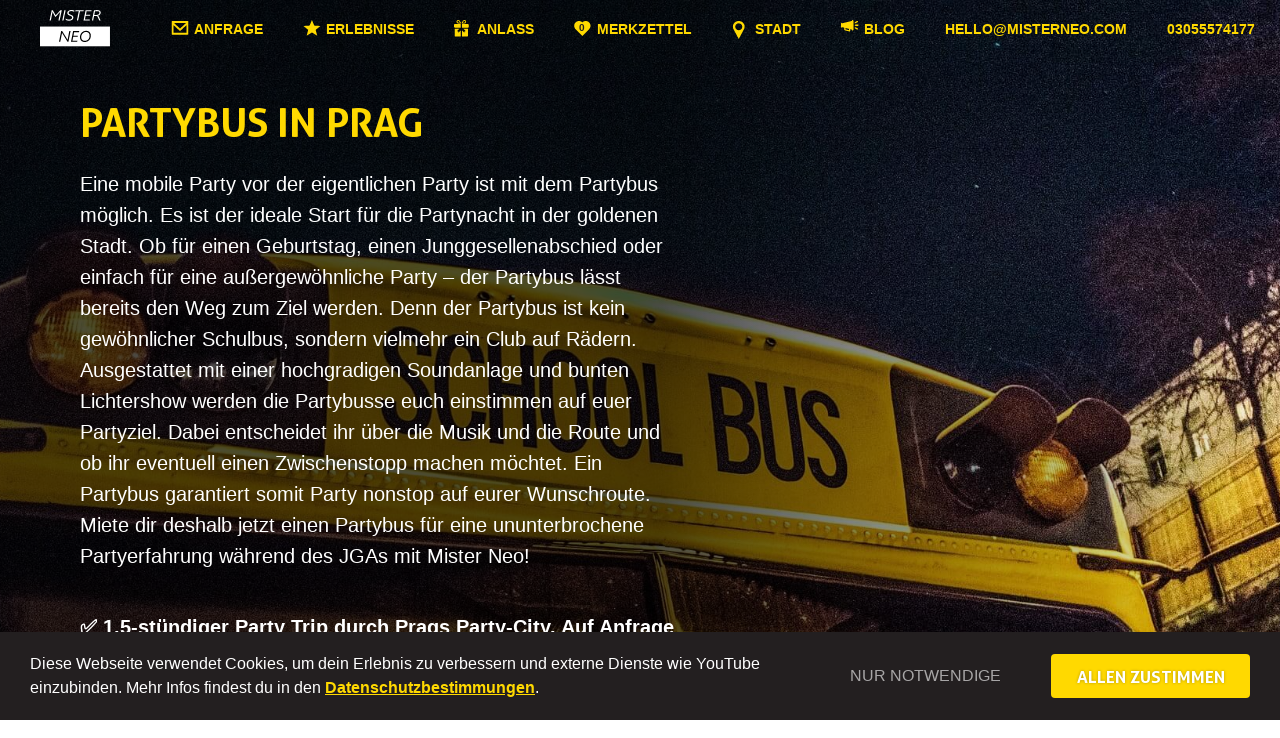

--- FILE ---
content_type: text/html; charset=UTF-8
request_url: https://misterneo.com/prag/partybus/
body_size: 30061
content:
<!doctype html>
<html class="no-js" lang="de" >
	<head>
		<meta charset="UTF-8" />
		<meta name="viewport" content="width=device-width, initial-scale=1.0" />
		<script type="text/javascript">/* wpack.io publicPath */window.__wpackIoneoReactPagesdist='https://misterneo.com/wp-content/plugins/neo-react-pages/dist/';</script><script type="text/javascript">/* wpack.io publicPath */window.__wpackIoneobookingdist='https://misterneo.com/wp-content/plugins/neobooking/dist/';</script><title>Partybus in Prag 🥇 JGA & Team-Erlebnis ▷ Mister Neo</title>
<meta name='robots' content='max-image-preview:large' />
<link rel="alternate" title="oEmbed (JSON)" type="application/json+oembed" href="https://misterneo.com/wp-json/oembed/1.0/embed?url=https%3A%2F%2Fmisterneo.com%2Fprag%2Fpartybus%2F" />
<link rel="alternate" title="oEmbed (XML)" type="text/xml+oembed" href="https://misterneo.com/wp-json/oembed/1.0/embed?url=https%3A%2F%2Fmisterneo.com%2Fprag%2Fpartybus%2F&#038;format=xml" />
<style id='wp-img-auto-sizes-contain-inline-css' type='text/css'>
img:is([sizes=auto i],[sizes^="auto," i]){contain-intrinsic-size:3000px 1500px}
/*# sourceURL=wp-img-auto-sizes-contain-inline-css */
</style>
<style id='wp-block-library-inline-css' type='text/css'>
:root{--wp-block-synced-color:#7a00df;--wp-block-synced-color--rgb:122,0,223;--wp-bound-block-color:var(--wp-block-synced-color);--wp-editor-canvas-background:#ddd;--wp-admin-theme-color:#007cba;--wp-admin-theme-color--rgb:0,124,186;--wp-admin-theme-color-darker-10:#006ba1;--wp-admin-theme-color-darker-10--rgb:0,107,160.5;--wp-admin-theme-color-darker-20:#005a87;--wp-admin-theme-color-darker-20--rgb:0,90,135;--wp-admin-border-width-focus:2px}@media (min-resolution:192dpi){:root{--wp-admin-border-width-focus:1.5px}}.wp-element-button{cursor:pointer}:root .has-very-light-gray-background-color{background-color:#eee}:root .has-very-dark-gray-background-color{background-color:#313131}:root .has-very-light-gray-color{color:#eee}:root .has-very-dark-gray-color{color:#313131}:root .has-vivid-green-cyan-to-vivid-cyan-blue-gradient-background{background:linear-gradient(135deg,#00d084,#0693e3)}:root .has-purple-crush-gradient-background{background:linear-gradient(135deg,#34e2e4,#4721fb 50%,#ab1dfe)}:root .has-hazy-dawn-gradient-background{background:linear-gradient(135deg,#faaca8,#dad0ec)}:root .has-subdued-olive-gradient-background{background:linear-gradient(135deg,#fafae1,#67a671)}:root .has-atomic-cream-gradient-background{background:linear-gradient(135deg,#fdd79a,#004a59)}:root .has-nightshade-gradient-background{background:linear-gradient(135deg,#330968,#31cdcf)}:root .has-midnight-gradient-background{background:linear-gradient(135deg,#020381,#2874fc)}:root{--wp--preset--font-size--normal:16px;--wp--preset--font-size--huge:42px}.has-regular-font-size{font-size:1em}.has-larger-font-size{font-size:2.625em}.has-normal-font-size{font-size:var(--wp--preset--font-size--normal)}.has-huge-font-size{font-size:var(--wp--preset--font-size--huge)}.has-text-align-center{text-align:center}.has-text-align-left{text-align:left}.has-text-align-right{text-align:right}.has-fit-text{white-space:nowrap!important}#end-resizable-editor-section{display:none}.aligncenter{clear:both}.items-justified-left{justify-content:flex-start}.items-justified-center{justify-content:center}.items-justified-right{justify-content:flex-end}.items-justified-space-between{justify-content:space-between}.screen-reader-text{border:0;clip-path:inset(50%);height:1px;margin:-1px;overflow:hidden;padding:0;position:absolute;width:1px;word-wrap:normal!important}.screen-reader-text:focus{background-color:#ddd;clip-path:none;color:#444;display:block;font-size:1em;height:auto;left:5px;line-height:normal;padding:15px 23px 14px;text-decoration:none;top:5px;width:auto;z-index:100000}html :where(.has-border-color){border-style:solid}html :where([style*=border-top-color]){border-top-style:solid}html :where([style*=border-right-color]){border-right-style:solid}html :where([style*=border-bottom-color]){border-bottom-style:solid}html :where([style*=border-left-color]){border-left-style:solid}html :where([style*=border-width]){border-style:solid}html :where([style*=border-top-width]){border-top-style:solid}html :where([style*=border-right-width]){border-right-style:solid}html :where([style*=border-bottom-width]){border-bottom-style:solid}html :where([style*=border-left-width]){border-left-style:solid}html :where(img[class*=wp-image-]){height:auto;max-width:100%}:where(figure){margin:0 0 1em}html :where(.is-position-sticky){--wp-admin--admin-bar--position-offset:var(--wp-admin--admin-bar--height,0px)}@media screen and (max-width:600px){html :where(.is-position-sticky){--wp-admin--admin-bar--position-offset:0px}}

/*# sourceURL=wp-block-library-inline-css */
</style><style id='wp-block-heading-inline-css' type='text/css'>
h1:where(.wp-block-heading).has-background,h2:where(.wp-block-heading).has-background,h3:where(.wp-block-heading).has-background,h4:where(.wp-block-heading).has-background,h5:where(.wp-block-heading).has-background,h6:where(.wp-block-heading).has-background{padding:1.25em 2.375em}h1.has-text-align-left[style*=writing-mode]:where([style*=vertical-lr]),h1.has-text-align-right[style*=writing-mode]:where([style*=vertical-rl]),h2.has-text-align-left[style*=writing-mode]:where([style*=vertical-lr]),h2.has-text-align-right[style*=writing-mode]:where([style*=vertical-rl]),h3.has-text-align-left[style*=writing-mode]:where([style*=vertical-lr]),h3.has-text-align-right[style*=writing-mode]:where([style*=vertical-rl]),h4.has-text-align-left[style*=writing-mode]:where([style*=vertical-lr]),h4.has-text-align-right[style*=writing-mode]:where([style*=vertical-rl]),h5.has-text-align-left[style*=writing-mode]:where([style*=vertical-lr]),h5.has-text-align-right[style*=writing-mode]:where([style*=vertical-rl]),h6.has-text-align-left[style*=writing-mode]:where([style*=vertical-lr]),h6.has-text-align-right[style*=writing-mode]:where([style*=vertical-rl]){rotate:180deg}
/*# sourceURL=https://misterneo.com/wp-includes/blocks/heading/style.min.css */
</style>
<style id='wp-block-group-inline-css' type='text/css'>
.wp-block-group{box-sizing:border-box}:where(.wp-block-group.wp-block-group-is-layout-constrained){position:relative}
/*# sourceURL=https://misterneo.com/wp-includes/blocks/group/style.min.css */
</style>
<style id='wp-block-paragraph-inline-css' type='text/css'>
.is-small-text{font-size:.875em}.is-regular-text{font-size:1em}.is-large-text{font-size:2.25em}.is-larger-text{font-size:3em}.has-drop-cap:not(:focus):first-letter{float:left;font-size:8.4em;font-style:normal;font-weight:100;line-height:.68;margin:.05em .1em 0 0;text-transform:uppercase}body.rtl .has-drop-cap:not(:focus):first-letter{float:none;margin-left:.1em}p.has-drop-cap.has-background{overflow:hidden}:root :where(p.has-background){padding:1.25em 2.375em}:where(p.has-text-color:not(.has-link-color)) a{color:inherit}p.has-text-align-left[style*="writing-mode:vertical-lr"],p.has-text-align-right[style*="writing-mode:vertical-rl"]{rotate:180deg}
/*# sourceURL=https://misterneo.com/wp-includes/blocks/paragraph/style.min.css */
</style>
<style id='global-styles-inline-css' type='text/css'>
:root{--wp--preset--aspect-ratio--square: 1;--wp--preset--aspect-ratio--4-3: 4/3;--wp--preset--aspect-ratio--3-4: 3/4;--wp--preset--aspect-ratio--3-2: 3/2;--wp--preset--aspect-ratio--2-3: 2/3;--wp--preset--aspect-ratio--16-9: 16/9;--wp--preset--aspect-ratio--9-16: 9/16;--wp--preset--color--black: #000000;--wp--preset--color--cyan-bluish-gray: #abb8c3;--wp--preset--color--white: #ffffff;--wp--preset--color--pale-pink: #f78da7;--wp--preset--color--vivid-red: #cf2e2e;--wp--preset--color--luminous-vivid-orange: #ff6900;--wp--preset--color--luminous-vivid-amber: #fcb900;--wp--preset--color--light-green-cyan: #7bdcb5;--wp--preset--color--vivid-green-cyan: #00d084;--wp--preset--color--pale-cyan-blue: #8ed1fc;--wp--preset--color--vivid-cyan-blue: #0693e3;--wp--preset--color--vivid-purple: #9b51e0;--wp--preset--gradient--vivid-cyan-blue-to-vivid-purple: linear-gradient(135deg,rgb(6,147,227) 0%,rgb(155,81,224) 100%);--wp--preset--gradient--light-green-cyan-to-vivid-green-cyan: linear-gradient(135deg,rgb(122,220,180) 0%,rgb(0,208,130) 100%);--wp--preset--gradient--luminous-vivid-amber-to-luminous-vivid-orange: linear-gradient(135deg,rgb(252,185,0) 0%,rgb(255,105,0) 100%);--wp--preset--gradient--luminous-vivid-orange-to-vivid-red: linear-gradient(135deg,rgb(255,105,0) 0%,rgb(207,46,46) 100%);--wp--preset--gradient--very-light-gray-to-cyan-bluish-gray: linear-gradient(135deg,rgb(238,238,238) 0%,rgb(169,184,195) 100%);--wp--preset--gradient--cool-to-warm-spectrum: linear-gradient(135deg,rgb(74,234,220) 0%,rgb(151,120,209) 20%,rgb(207,42,186) 40%,rgb(238,44,130) 60%,rgb(251,105,98) 80%,rgb(254,248,76) 100%);--wp--preset--gradient--blush-light-purple: linear-gradient(135deg,rgb(255,206,236) 0%,rgb(152,150,240) 100%);--wp--preset--gradient--blush-bordeaux: linear-gradient(135deg,rgb(254,205,165) 0%,rgb(254,45,45) 50%,rgb(107,0,62) 100%);--wp--preset--gradient--luminous-dusk: linear-gradient(135deg,rgb(255,203,112) 0%,rgb(199,81,192) 50%,rgb(65,88,208) 100%);--wp--preset--gradient--pale-ocean: linear-gradient(135deg,rgb(255,245,203) 0%,rgb(182,227,212) 50%,rgb(51,167,181) 100%);--wp--preset--gradient--electric-grass: linear-gradient(135deg,rgb(202,248,128) 0%,rgb(113,206,126) 100%);--wp--preset--gradient--midnight: linear-gradient(135deg,rgb(2,3,129) 0%,rgb(40,116,252) 100%);--wp--preset--font-size--small: 13px;--wp--preset--font-size--medium: 20px;--wp--preset--font-size--large: 36px;--wp--preset--font-size--x-large: 42px;--wp--preset--spacing--20: 0.44rem;--wp--preset--spacing--30: 0.67rem;--wp--preset--spacing--40: 1rem;--wp--preset--spacing--50: 1.5rem;--wp--preset--spacing--60: 2.25rem;--wp--preset--spacing--70: 3.38rem;--wp--preset--spacing--80: 5.06rem;--wp--preset--shadow--natural: 6px 6px 9px rgba(0, 0, 0, 0.2);--wp--preset--shadow--deep: 12px 12px 50px rgba(0, 0, 0, 0.4);--wp--preset--shadow--sharp: 6px 6px 0px rgba(0, 0, 0, 0.2);--wp--preset--shadow--outlined: 6px 6px 0px -3px rgb(255, 255, 255), 6px 6px rgb(0, 0, 0);--wp--preset--shadow--crisp: 6px 6px 0px rgb(0, 0, 0);}:where(.is-layout-flex){gap: 0.5em;}:where(.is-layout-grid){gap: 0.5em;}body .is-layout-flex{display: flex;}.is-layout-flex{flex-wrap: wrap;align-items: center;}.is-layout-flex > :is(*, div){margin: 0;}body .is-layout-grid{display: grid;}.is-layout-grid > :is(*, div){margin: 0;}:where(.wp-block-columns.is-layout-flex){gap: 2em;}:where(.wp-block-columns.is-layout-grid){gap: 2em;}:where(.wp-block-post-template.is-layout-flex){gap: 1.25em;}:where(.wp-block-post-template.is-layout-grid){gap: 1.25em;}.has-black-color{color: var(--wp--preset--color--black) !important;}.has-cyan-bluish-gray-color{color: var(--wp--preset--color--cyan-bluish-gray) !important;}.has-white-color{color: var(--wp--preset--color--white) !important;}.has-pale-pink-color{color: var(--wp--preset--color--pale-pink) !important;}.has-vivid-red-color{color: var(--wp--preset--color--vivid-red) !important;}.has-luminous-vivid-orange-color{color: var(--wp--preset--color--luminous-vivid-orange) !important;}.has-luminous-vivid-amber-color{color: var(--wp--preset--color--luminous-vivid-amber) !important;}.has-light-green-cyan-color{color: var(--wp--preset--color--light-green-cyan) !important;}.has-vivid-green-cyan-color{color: var(--wp--preset--color--vivid-green-cyan) !important;}.has-pale-cyan-blue-color{color: var(--wp--preset--color--pale-cyan-blue) !important;}.has-vivid-cyan-blue-color{color: var(--wp--preset--color--vivid-cyan-blue) !important;}.has-vivid-purple-color{color: var(--wp--preset--color--vivid-purple) !important;}.has-black-background-color{background-color: var(--wp--preset--color--black) !important;}.has-cyan-bluish-gray-background-color{background-color: var(--wp--preset--color--cyan-bluish-gray) !important;}.has-white-background-color{background-color: var(--wp--preset--color--white) !important;}.has-pale-pink-background-color{background-color: var(--wp--preset--color--pale-pink) !important;}.has-vivid-red-background-color{background-color: var(--wp--preset--color--vivid-red) !important;}.has-luminous-vivid-orange-background-color{background-color: var(--wp--preset--color--luminous-vivid-orange) !important;}.has-luminous-vivid-amber-background-color{background-color: var(--wp--preset--color--luminous-vivid-amber) !important;}.has-light-green-cyan-background-color{background-color: var(--wp--preset--color--light-green-cyan) !important;}.has-vivid-green-cyan-background-color{background-color: var(--wp--preset--color--vivid-green-cyan) !important;}.has-pale-cyan-blue-background-color{background-color: var(--wp--preset--color--pale-cyan-blue) !important;}.has-vivid-cyan-blue-background-color{background-color: var(--wp--preset--color--vivid-cyan-blue) !important;}.has-vivid-purple-background-color{background-color: var(--wp--preset--color--vivid-purple) !important;}.has-black-border-color{border-color: var(--wp--preset--color--black) !important;}.has-cyan-bluish-gray-border-color{border-color: var(--wp--preset--color--cyan-bluish-gray) !important;}.has-white-border-color{border-color: var(--wp--preset--color--white) !important;}.has-pale-pink-border-color{border-color: var(--wp--preset--color--pale-pink) !important;}.has-vivid-red-border-color{border-color: var(--wp--preset--color--vivid-red) !important;}.has-luminous-vivid-orange-border-color{border-color: var(--wp--preset--color--luminous-vivid-orange) !important;}.has-luminous-vivid-amber-border-color{border-color: var(--wp--preset--color--luminous-vivid-amber) !important;}.has-light-green-cyan-border-color{border-color: var(--wp--preset--color--light-green-cyan) !important;}.has-vivid-green-cyan-border-color{border-color: var(--wp--preset--color--vivid-green-cyan) !important;}.has-pale-cyan-blue-border-color{border-color: var(--wp--preset--color--pale-cyan-blue) !important;}.has-vivid-cyan-blue-border-color{border-color: var(--wp--preset--color--vivid-cyan-blue) !important;}.has-vivid-purple-border-color{border-color: var(--wp--preset--color--vivid-purple) !important;}.has-vivid-cyan-blue-to-vivid-purple-gradient-background{background: var(--wp--preset--gradient--vivid-cyan-blue-to-vivid-purple) !important;}.has-light-green-cyan-to-vivid-green-cyan-gradient-background{background: var(--wp--preset--gradient--light-green-cyan-to-vivid-green-cyan) !important;}.has-luminous-vivid-amber-to-luminous-vivid-orange-gradient-background{background: var(--wp--preset--gradient--luminous-vivid-amber-to-luminous-vivid-orange) !important;}.has-luminous-vivid-orange-to-vivid-red-gradient-background{background: var(--wp--preset--gradient--luminous-vivid-orange-to-vivid-red) !important;}.has-very-light-gray-to-cyan-bluish-gray-gradient-background{background: var(--wp--preset--gradient--very-light-gray-to-cyan-bluish-gray) !important;}.has-cool-to-warm-spectrum-gradient-background{background: var(--wp--preset--gradient--cool-to-warm-spectrum) !important;}.has-blush-light-purple-gradient-background{background: var(--wp--preset--gradient--blush-light-purple) !important;}.has-blush-bordeaux-gradient-background{background: var(--wp--preset--gradient--blush-bordeaux) !important;}.has-luminous-dusk-gradient-background{background: var(--wp--preset--gradient--luminous-dusk) !important;}.has-pale-ocean-gradient-background{background: var(--wp--preset--gradient--pale-ocean) !important;}.has-electric-grass-gradient-background{background: var(--wp--preset--gradient--electric-grass) !important;}.has-midnight-gradient-background{background: var(--wp--preset--gradient--midnight) !important;}.has-small-font-size{font-size: var(--wp--preset--font-size--small) !important;}.has-medium-font-size{font-size: var(--wp--preset--font-size--medium) !important;}.has-large-font-size{font-size: var(--wp--preset--font-size--large) !important;}.has-x-large-font-size{font-size: var(--wp--preset--font-size--x-large) !important;}
/*# sourceURL=global-styles-inline-css */
</style>

<style id='classic-theme-styles-inline-css' type='text/css'>
/*! This file is auto-generated */
.wp-block-button__link{color:#fff;background-color:#32373c;border-radius:9999px;box-shadow:none;text-decoration:none;padding:calc(.667em + 2px) calc(1.333em + 2px);font-size:1.125em}.wp-block-file__button{background:#32373c;color:#fff;text-decoration:none}
/*# sourceURL=/wp-includes/css/classic-themes.min.css */
</style>
<link rel='stylesheet' id='wpackio_neobookingapp_app/css-5319fc7c.css_style-css' href='https://misterneo.com/wp-content/plugins/neobooking/dist/app/css-5319fc7c.css?ver=1.0.24' type='text/css' media='all' />
<link rel='stylesheet' id='main-stylesheet-css' href='https://misterneo.com/wp-content/themes/misterneonew/assets/css/theme.css?ver=18' type='text/css' media='all' />
<link rel="https://api.w.org/" href="https://misterneo.com/wp-json/" /><link rel="alternate" title="JSON" type="application/json" href="https://misterneo.com/wp-json/wp/v2/pages/2586" />		<script type="text/javascript">
            window.__wpackIodbiMsdist =
                'https://misterneo.com/wp-content/plugins/neobooking/dist/';
		</script>
		
                
                
        <meta name="description" content="Partybus in Prag mieten - Ikonischer High-School-Partybus ❗ Alle Kilometer inklusive 💪 Jetzt Termin anfragen!">		
		                <script type="application/ld+json">
                    {
"@context": "http://schema.org",
"@type": "Organization",
"name": "Mister Neo",
"legalName" : "Kinetic Elements UG",
"url": " https://www.misterneo.com/",
"logo": "https://www.misterneo.com/wp-content/uploads/2020/01/logo-white.svg",
"address": {
"@type": "PostalAddress",
"streetAddress": "Ostorfer Chaussee 5",
"addressLocality": "Seehausen",
"postalCode": "39615",
"addressCountry": "Deutschland"
},
"contactPoint": {
"@type": "ContactPoint",
"contactType": "customer support",
"telephone": "[+49 800 5080707]",
"email": "hello@misterneo.com"
},
"sameAs": [

]
}                </script>
				        
        <meta property="og:title" content="Partybus Prag"><meta property="og:image" content="https://misterneo.com/wp-content/uploads/2022/06/partybus-prag-1024x683.jpg"><meta property="og:url" content="https://misterneo.com/prag/partybus/"><meta property="og:type" content="website"><meta property="twitter:card" content="summary"><meta property="twitter:image" content="https://misterneo.com/wp-content/uploads/2022/06/partybus-prag-1024x683.jpg">		
		        <link rel="apple-touch-icon" sizes="180x180" href="https://misterneo.com/wp-content/themes/misterneonew/assets/images/favicon/apple-touch-icon.png">
        <link rel="icon" type="image/png" sizes="32x32" href="https://misterneo.com/wp-content/themes/misterneonew/assets/images/favicon/favicon-32x32.png">
        <link rel="icon" type="image/png" sizes="16x16" href="https://misterneo.com/wp-content/themes/misterneonew/assets/images/favicon/favicon-16x16.png">
        <link rel="manifest" href="https://misterneo.com/wp-content/themes/misterneonew/assets/images/favicon/site.webmanifest">
        <link rel="mask-icon" href="https://misterneo.com/wp-content/themes/misterneonew/assets/images/favicon/safari-pinned-tab.svg" color="#5bbad5">
        <meta name="msapplication-TileColor" content="#da532c">
        <meta name="theme-color" content="#ffffff">
<script type="application/ld+json">
{
  "@context": "https://schema.org",
  "@type": "Organization",
  "name": "Mister Neo",
  "url": "https://www.misterneo.com",
  "aggregateRating": {
    "@type": "AggregateRating",
    "ratingValue": "4.7",
    "reviewCount": "713"
  }
}
</script>

    </head>
    <body class="wp-singular page-template-default page page-id-2586 page-child parent-pageid-421 wp-theme-misterneonew" page-template="page.php" post-type="page">

	    
    <div class="breakpoints ">
        <div bp="s" class="bp-debug show-for-small-only"> Small </div>
        <div bp="m" class="bp-debug show-for-medium-only"> Medium </div>
        <div bp="l" class="bp-debug show-for-large"> Large </div>
    </div>

                <div id="cookie-dialogue" class="hidden">
                <div class="inner-container">
                    <div class="content"> Diese Webseite verwendet Cookies, um dein Erlebnis zu verbessern und externe Dienste wie YouTube einzubinden. Mehr Infos findest du in den <a href="/datenschutz/">Datenschutzbestimmungen</a>. </div>
                                                    <div class="deny-btn" cookie-cat="all" cookie-val="0"> Nur Notwendige </div>
                                <div class="confirm-all-btn" cookie-cat="all" cookie-val="1"> Allen zustimmen </div>
                                            </div>
            </div>
                            <div class="popup-overlay">
                    <div class="popup-content" page-key="#2#" page-order="2">
        <div class="fl-row-start fl-wrap menu-grid fl-align-start">
			                <div class="menu-grid-col">
                    <div class="title">JGA Ideen</div>
					                        <a href="https://misterneo.com/junggesellinnenabschied/"> JGA für Frauen</a>
						                        <a href="https://misterneo.com/junggesellenabschied-maenner/"> JGA für Männer</a>
						                </div>
				                <div class="menu-grid-col">
                    <div class="title">Weitere</div>
					                        <a href="https://misterneo.com/pakete/team-event/"> Firma / Team-Event</a>
						                        <a href="https://misterneo.com/schulen/"> Schule</a>
						                        <a href="https://misterneo.com/verein/"> Verein</a>
						                        <a href="https://misterneo.com/pakete/geburtstage/"> Geburtstage</a>
						                        <a href="https://misterneo.com/pakete/freizeit/"> Freizeit</a>
						                </div>
				        </div>
    </div>
                    <div class="popup-content" page-key="#EVENTS#" page-order="1">
                    <div class="fl-row-start fl-wrap menu-grid fl-align-start">
                                                    <div class="menu-grid-col">
                                <div class="title">Beliebt &amp; Begehrt</div>
                                <img class=" " src="https://misterneo.com/wp-content/uploads/2025/01/beliebt-begehrt-icon-1.svg" alt="" >                                                                    <a href="https://misterneo.com/erlebnisse/schlag-den-xxl/"> Schlag den…! XXL Edition</a>
                                                                        <a href="https://misterneo.com/erlebnisse/schlag-den/"> Schlag den…! Sport Edition</a>
                                                                        <a href="https://misterneo.com/erlebnisse/game-show/"> Game Show</a>
                                                                </div>
                                                        <div class="menu-grid-col">
                                <div class="title">Erlebnis Touren</div>
                                <img class=" " src="https://misterneo.com/wp-content/uploads/2025/12/Download.svg" alt="" >                                                                    <a href="https://misterneo.com/erlebnisse/city-escape/"> City Escape</a>
                                                                        <a href="https://misterneo.com/erlebnisse/bier-safari/"> Bier Rallye</a>
                                                                        <a href="https://misterneo.com/erlebnisse/wein-safari/"> Wein Safari</a>
                                                                        <a href="https://misterneo.com/erlebnisse/braut-duell/"> Braut Duell</a>
                                                                        <a href="https://misterneo.com/erlebnisse/brautigam-duell/"> Bräutigam Duell</a>
                                                                </div>
                                                        <div class="menu-grid-col">
                                <div class="title">Party</div>
                                <img class=" " src="https://misterneo.com/wp-content/uploads/2022/04/party.svg" alt="party-icon" >                                                                    <a href="https://misterneo.com/erlebnisse/pub-crawl/"> Pub Crawl</a>
                                                                        <a href="https://misterneo.com/erlebnisse/bierbike/"> Bierbike & Teambike</a>
                                                                        <a href="https://misterneo.com/erlebnisse/toy-party/"> Dessous & Toy Party</a>
                                                                        <a href="https://misterneo.com/erlebnisse/limo-tour/"> Limo Tour</a>
                                                                        <a href="https://misterneo.com/erlebnisse/strip-dinner/"> Strip Dinner</a>
                                                                        <a href="https://misterneo.com/erlebnisse/hummer-fahrt/"> Hummer Tour</a>
                                                                        <a href="https://misterneo.com/erlebnisse/partybus/"> Partybus</a>
                                                                        <a href="https://misterneo.com/erlebnisse/planwagenfahrt/"> Planwagenfahrt</a>
                                                                        <a href="https://misterneo.com/erlebnisse/partynacht/"> Partynacht</a>
                                                                        <a href="https://misterneo.com/erlebnisse/partyboot/"> Partyboot</a>
                                                                </div>
                                                        <div class="menu-grid-col">
                                <div class="title">Action</div>
                                <img class=" " src="https://misterneo.com/wp-content/uploads/2022/04/action.svg" alt="action-icon" >                                                                    <a href="https://misterneo.com/erlebnisse/schlag-den-xxl/"> Schlag den…! XXL Edition</a>
                                                                        <a href="https://misterneo.com/erlebnisse/schlag-den/"> Schlag den…! Sport Edition</a>
                                                                        <a href="https://misterneo.com/erlebnisse/bubble-soccer/"> Bubble Soccer</a>
                                                                        <a href="https://misterneo.com/erlebnisse/arrow-tag/"> Arrow Tag</a>
                                                                        <a href="https://misterneo.com/erlebnisse/schiessen/"> Schießen</a>
                                                                        <a href="https://misterneo.com/erlebnisse/axtwerfen/"> Axtwerfen</a>
                                                                        <a href="https://misterneo.com/erlebnisse/auto-zertruemmern/"> Auto Zertrümmern</a>
                                                                </div>
                                                        <div class="menu-grid-col">
                                <div class="title">Kulinarisch</div>
                                <img class=" " src="https://misterneo.com/wp-content/uploads/2022/04/kulinarisch.svg" alt="kulinarisch-icon" >                                                                    <a href="https://misterneo.com/erlebnisse/cocktailkurs/"> Cocktailkurs</a>
                                                                        <a href="https://misterneo.com/erlebnisse/gin-tasting/"> Gin Tasting</a>
                                                                        <a href="https://misterneo.com/erlebnisse/wein-tasting/"> Wein Tasting</a>
                                                                        <a href="https://misterneo.com/erlebnisse/craft-beer-tasting/"> Craft Beer Tasting</a>
                                                                        <a href="https://misterneo.com/erlebnisse/whisky-tasting/"> Whisky Tasting</a>
                                                                        <a href="https://misterneo.com/erlebnisse/rum-tasting/"> Rum Tasting</a>
                                                                        <a href="https://misterneo.com/erlebnisse/brauerei-besichtigung/"> Brauerei Besichtigung</a>
                                                                </div>
                                                        <div class="menu-grid-col">
                                <div class="title">Kreativ</div>
                                <img class=" " src="https://misterneo.com/wp-content/uploads/2022/04/kreativ.svg" alt="kreativ-icon" >                                                                    <a href="https://misterneo.com/erlebnisse/poledance/"> Pole Dance</a>
                                                                        <a href="https://misterneo.com/erlebnisse/graffiti-workshop/"> Graffiti Workshop</a>
                                                                        <a href="https://misterneo.com/erlebnisse/malkurs/"> Malkurs</a>
                                                                        <a href="https://misterneo.com/erlebnisse/blumenkranz-binden/"> Blumenkranz binden</a>
                                                                        <a href="https://misterneo.com/erlebnisse/tonstudio/"> Tonstudio</a>
                                                                        <a href="https://misterneo.com/erlebnisse/tanzkurs/"> Tanzkurs</a>
                                                                        <a href="https://misterneo.com/erlebnisse/foto-shooting/"> Foto Shooting</a>
                                                                        <a href="https://misterneo.com/erlebnisse/keramik-bemalen/"> Keramik Bemalen</a>
                                                                        <a href="https://misterneo.com/erlebnisse/kinosaal-mieten/"> Kinosaal Mieten</a>
                                                                        <a href="https://misterneo.com/erlebnisse/makramee-workshop/"> Makramee Workshop</a>
                                                                </div>
                                                </div>
                </div>
                <div class="popup-content " page-key="#ANFRAGE#" page-order="0">
                    <div id="neobooking" class="__neobooking">
                    </div>
                </div>
                <div class="popup-content " page-key="#CITY#" page-order="4">
                    <h3 style="text-align: center;">Bitte suche deine Stadt aus</h3>
<p style="text-align: center;">        <ul class="cities-list">
                            <li class="" city-url="https://misterneo.com/aachen/" city-id="198">Aachen</li>
                                <li class="" city-url="https://misterneo.com/amsterdam/" city-id="49">Amsterdam</li>
                                <li class="" city-url="https://misterneo.com/augsburg/" city-id="17">Augsburg</li>
                                <li class="" city-url="https://misterneo.com/bamberg/" city-id="185">Bamberg</li>
                                <li class="" city-url="https://misterneo.com/barcelona/" city-id="209">Barcelona</li>
                                <li class="" city-url="https://misterneo.com/belgrad/" city-id="219">Belgrad</li>
                                <li class="" city-url="https://misterneo.com/berlin/" city-id="15">Berlin</li>
                                <li class="" city-url="https://misterneo.com/bielefeld/" city-id="16">Bielefeld</li>
                                <li class="" city-url="https://misterneo.com/bochum/" city-id="193">Bochum</li>
                                <li class="" city-url="https://misterneo.com/bonn/" city-id="18">Bonn</li>
                                <li class="" city-url="https://misterneo.com/bratislava/" city-id="208">Bratislava</li>
                                <li class="" city-url="https://misterneo.com/braunschweig/" city-id="19">Braunschweig</li>
                                <li class="" city-url="https://misterneo.com/bremen/" city-id="20">Bremen</li>
                                <li class="" city-url="https://misterneo.com/budapest/" city-id="183">Budapest</li>
                                <li class="" city-url="https://misterneo.com/bukarest/" city-id="220">Bukarest</li>
                                <li class="" city-url="https://misterneo.com/chemnitz/" city-id="199">Chemnitz</li>
                                <li class="" city-url="https://misterneo.com/dortmund/" city-id="21">Dortmund</li>
                                <li class="" city-url="https://misterneo.com/dresden/" city-id="22">Dresden</li>
                                <li class="" city-url="https://misterneo.com/duisburg/" city-id="192">Duisburg</li>
                                <li class="" city-url="https://misterneo.com/duesseldorf/" city-id="23">Düsseldorf</li>
                                <li class="" city-url="https://misterneo.com/erfurt/" city-id="189">Erfurt</li>
                                <li class="" city-url="https://misterneo.com/essen/" city-id="50">Essen</li>
                                <li class="" city-url="https://misterneo.com/frankfurt/" city-id="24">Frankfurt am Main</li>
                                <li class="" city-url="https://misterneo.com/freiburg/" city-id="25">Freiburg</li>
                                <li class="" city-url="https://misterneo.com/gelsenkirchen/" city-id="197">Gelsenkirchen</li>
                                <li class="" city-url="https://misterneo.com/graz/" city-id="214">Graz</li>
                                <li class="" city-url="https://misterneo.com/goettingen/" city-id="228">Göttingen</li>
                                <li class="" city-url="" city-id="26">Halle (Saale)</li>
                                <li class="" city-url="https://misterneo.com/hamburg/" city-id="27">Hamburg</li>
                                <li class="" city-url="https://misterneo.com/hannover/" city-id="28">Hannover</li>
                                <li class="" city-url="https://misterneo.com/heidelberg/" city-id="29">Heidelberg</li>
                                <li class="" city-url="https://misterneo.com/innsbruck/" city-id="210">Innsbruck</li>
                                <li class="" city-url="https://misterneo.com/jena/" city-id="222">Jena</li>
                                <li class="" city-url="https://misterneo.com/karlsruhe/" city-id="30">Karlsruhe</li>
                                <li class="" city-url="https://misterneo.com/kassel/" city-id="204">Kassel</li>
                                <li class="" city-url="https://misterneo.com/kiel/" city-id="200">Kiel</li>
                                <li class="" city-url="https://misterneo.com/koblenz/" city-id="188">Koblenz</li>
                                <li class="" city-url="https://misterneo.com/konstanz/" city-id="190">Konstanz</li>
                                <li class="" city-url="https://misterneo.com/krakau/" city-id="207">Krakau</li>
                                <li class="" city-url="https://misterneo.com/krefeld/" city-id="201">Krefeld</li>
                                <li class="" city-url="https://misterneo.com/koeln/" city-id="31">Köln</li>
                                <li class="" city-url="https://misterneo.com/leipzig/" city-id="32">Leipzig</li>
                                <li class="" city-url="https://misterneo.com/linz/" city-id="213">Linz</li>
                                <li class="" city-url="https://misterneo.com/ljubljana/" city-id="224">Ljubljana</li>
                                <li class="" city-url="https://misterneo.com/luebeck/" city-id="202">Lübeck</li>
                                <li class="" city-url="https://misterneo.com/lueneburg/" city-id="226">Lüneburg</li>
                                <li class="" city-url="https://misterneo.com/magdeburg/" city-id="33">Magdeburg</li>
                                <li class="" city-url="https://misterneo.com/mainz/" city-id="34">Mainz</li>
                                <li class="" city-url="https://misterneo.com/mallorca/" city-id="184">Mallorca</li>
                                <li class="" city-url="https://misterneo.com/mannheim/" city-id="35">Mannheim</li>
                                <li class="" city-url="https://misterneo.com/moenchengladbach/" city-id="196">Mönchengladbach</li>
                                <li class="" city-url="https://misterneo.com/muenchen/" city-id="36">München</li>
                                <li class="" city-url="https://misterneo.com/muenster/" city-id="37">Münster</li>
                                <li class="" city-url="https://misterneo.com/nuernberg/" city-id="38">Nürnberg</li>
                                <li class="" city-url="https://misterneo.com/oberhausen/" city-id="203">Oberhausen</li>
                                <li class="" city-url="https://misterneo.com/oldenburg/" city-id="39">Oldenburg</li>
                                <li class="" city-url="https://misterneo.com/osnabruck/" city-id="40">Osnabrück</li>
                                <li class="" city-url="https://misterneo.com/palma/" city-id="216">Palma</li>
                                <li class="" city-url="https://misterneo.com/pilsen/" city-id="223">Pilsen</li>
                                <li class="" city-url="https://misterneo.com/potsdam/" city-id="205">Potsdam</li>
                                <li class="" city-url="https://misterneo.com/prag/" city-id="41">Prag</li>
                                <li class="" city-url="https://misterneo.com/regensburg/" city-id="42">Regensburg</li>
                                <li class="" city-url="https://misterneo.com/riga/" city-id="221">Riga</li>
                                <li class="" city-url="https://misterneo.com/?page_id=1910" city-id="43">Rostock</li>
                                <li class="" city-url="https://misterneo.com/saarbruecken/" city-id="206">Saarbrücken</li>
                                <li class="" city-url="https://misterneo.com/salzburg/" city-id="186">Salzburg</li>
                                <li class="" city-url="https://misterneo.com/sofia/" city-id="227">Sofia</li>
                                <li class="" city-url="https://misterneo.com/strassburg/" city-id="212">Straßburg</li>
                                <li class="" city-url="https://misterneo.com/stuttgart/" city-id="44">Stuttgart</li>
                                <li class="" city-url="https://misterneo.com/trier/" city-id="225">Trier</li>
                                <li class="" city-url="https://misterneo.com/ulm/" city-id="45">Ulm</li>
                                <li class="" city-url="https://misterneo.com/wien/" city-id="182">Wien</li>
                                <li class="" city-url="https://misterneo.com/wiesbaden/" city-id="195">Wiesbaden</li>
                                <li class="" city-url="https://misterneo.com/wuppertal/" city-id="194">Wuppertal</li>
                                <li class="" city-url="https://misterneo.com/wuerzburg/" city-id="46">Würzburg</li>
                                <li class="" city-url="https://misterneo.com/zwickau/" city-id="229">Zwickau</li>
                                <li class="" city-url="https://misterneo.com/zuerich/" city-id="211">Zürich</li>
                        </ul>
    </p>
<p style="text-align: center;">Die Stadtauswahl ist freiwillig, hilft uns aber die Verfügbarkeit der Angebote besser auf dich anzupassen. Du kannst die Stadt jederzeit ändern.</p>
                </div>
                <div class="popup-content " page-key="#FAVOURITES#" page-order="3">
                    <div id="neo-memo-list" class="__neobooking">
                    </div>
                </div>
                <div class="popup-content " page-key="#MOBILEMENU#" page-order="-1">
                    <ul id="mobile-menu" class="mobile-menu menu">
					<li class="icon-mail highlight-mobile  has-children">
                <a href="#ANFRAGE#">Anfrage</a>
                			</li>
						<li class="icon-event  has-children">
                <a href="#EVENTS#">Erlebnisse</a>
                			</li>
						<li class="icon-paket  has-children">
                <a href="#2#">Anlass</a>
                			</li>
						<li class="icon-love favourite-button has-children">
                <a href="#FAVOURITES#">Merkzettel</a>
                                    <div class="hint-btn hidden">
						<img class=" " src="https://misterneo.com/wp-content/themes/misterneonew/assets/images/hint-arrow.svg" alt="" >                    </div>
                    			</li>
						<li class="icon-location  ">
                <a href="#CITY#">Stadt</a>
                			</li>
						<li class="icon-megaphone  ">
                <a href="https://misterneo.com/blog/">Blog</a>
                			</li>
						<li class="  ">
                <a href="mailto:hello@misterneo.com">hello@misterneo.com</a>
                			</li>
						<li class="  ">
                <a href="tel:+493055574177">03055574177</a>
                			</li>
				</ul>                </div>
            </div>
    
        <div class="modal-overlay content-hidden">
            <div class="modal-content hidden" page-key="#FIRSTFAV#">
                <div class="site-block col-white pad-100">
                    <div class="fl-grow"></div>
                    <img class=" " src="https://misterneo.com/wp-content/themes/misterneonew/assets/images/icon-love.svg" alt="" >                    <div class="text">
                        <p class="p1" style="text-align: center;">Events, die dir besonders gut gefallen, markierst du mit einem Herzchen. So kannst du erstmal stöbern und dann eine Anfrage für alles gebündelt über diesen Button hier oben machen.</p>
                    </div>
                    <div class="fl-grow show-for-small-only"></div>
                            <button class="neo-button type-secondary " js-close-cur-modal>Verstanden</button>
                        <div class="fl-grow hide-for-small-only"></div>
                </div>
            </div>
        </div>
            
    <nav id="header-menu">
        <div class="">
            <div class="fl-row-between fl-align-center">
                <a href="https://misterneo.com">
                    <img class="logo-img " src="https://misterneo.com/wp-content/uploads/2022/04/logo-white.svg" alt="mister-neo-logo-white" >                </a>
                <div class="header-menu-filler">
                
                </div>
                                        <div class="back-button show-for-small-only rel">
                            <a href="#MOBILEMENU#" class="hide"></a>
                            <img class="abs-centered " src="https://misterneo.com/wp-content/themes/misterneonew/assets/images/arrow-left-white.svg" alt="" >                        </div>
                        <div class="fl-grow">
                        </div>
                        <div class="mobile-title show-for-small-only"></div>
                        <div class="show-for-small-only icon-mail mobile-request-button">
                            <a href="#ANFRAGE#" class=>Anfrage</a>
                            <div class="hint-btn hidden">
                                <img class=" " src="https://misterneo.com/wp-content/themes/misterneonew/assets/images/hint-arrow.svg" alt="" >                            </div>
                        </div>
                        <ul id="desktop-menu" class="hide-for-small-only menu">
					<li class="icon-mail highlight-mobile  has-children">
                <a href="#ANFRAGE#">Anfrage</a>
                			</li>
						<li class="icon-event  has-children">
                <a href="#EVENTS#">Erlebnisse</a>
                			</li>
						<li class="icon-paket  has-children">
                <a href="#2#">Anlass</a>
                			</li>
						<li class="icon-love favourite-button has-children">
                <a href="#FAVOURITES#">Merkzettel</a>
                                    <div class="hint-btn hidden">
						<img class=" " src="https://misterneo.com/wp-content/themes/misterneonew/assets/images/hint-arrow.svg" alt="" >                    </div>
                    			</li>
						<li class="icon-location  ">
                <a href="#CITY#">Stadt</a>
                			</li>
						<li class="icon-megaphone  ">
                <a href="https://misterneo.com/blog/">Blog</a>
                			</li>
						<li class="  ">
                <a href="mailto:hello@misterneo.com">hello@misterneo.com</a>
                			</li>
						<li class="  ">
                <a href="tel:+493055574177">03055574177</a>
                			</li>
				</ul>                        <div class="show-for-small-only menu-btn">
                            <a href="#MOBILEMENU#" class="hide"></a>
                            <img class=" " src="https://misterneo.com/wp-content/themes/misterneonew/assets/images/hamburger.svg" alt="" >                        </div>
                        <div class="close-btn">
                            <img class="abs-centered " src="https://misterneo.com/wp-content/themes/misterneonew/assets/images/close-btn-white.svg" alt="" >                        </div>
                                </div>
        </div>
    </nav>

    
    <main class="container">

<div class="neo-block neo-hero-header margin-300-bottom  type-left" id="block_1482125393">
    <style>
        #block_1482125393{
                --neo-hero-header-darken:0.7;
                --neo-hero-header-imgheight: 100vh;
            }
    </style>
	        <picture class="bg-img">
            <source media="(max-width: 640px)" srcset="https://misterneo.com/wp-content/uploads/2022/06/partybus-prag-1024x683.jpg">
            <source media="(max-width: 1024px)" srcset="https://misterneo.com/wp-content/uploads/2022/06/partybus-prag-1024x683.jpg">
            <img decoding="async" class="" src="https://misterneo.com/wp-content/uploads/2022/06/partybus-prag.jpg" alt="Partybus Prag">
        </picture>
			        <div class="neo-hero-header__overlay"></div>
		
    <div class="neo-hero-header__text-container site-block  pad-100">
        <div class="fl-grow"></div>
        <h1>Partybus in Prag</h1>
<p>Eine mobile Party vor der eigentlichen Party ist mit dem Partybus möglich. Es ist der ideale Start für die Partynacht in der goldenen Stadt. Ob für einen Geburtstag, einen Junggesellenabschied oder einfach für eine außergewöhnliche Party – der Partybus lässt bereits den Weg zum Ziel werden. Denn der Partybus ist kein gewöhnlicher Schulbus, sondern vielmehr ein Club auf Rädern. Ausgestattet mit einer hochgradigen Soundanlage und bunten Lichtershow werden die Partybusse euch einstimmen auf euer Partyziel. Dabei entscheidet ihr über die Musik und die Route und ob ihr eventuell einen Zwischenstopp machen möchtet. Ein Partybus garantiert somit Party nonstop auf eurer Wunschroute. Miete dir deshalb jetzt einen Partybus für eine ununterbrochene Partyerfahrung während des JGAs mit Mister Neo!</p>
<div style="display:flex; justify-content: center">
<p style="text-align: left;">
<b>✅ 1,5-stündiger Party Trip durch Prags Party-City. Auf Anfrage sogar länger!</b><br />
<b>✅ Mega Soundsystem, Lichteffekte, Barbereich</b><br />
<b>✅ Start und Ziel bestimmt ihr oder wählt die Party-Tour</b><br />
<b>✅ Optional mit Strip Show als Zwischenstopp (bspw. Verkehrskontrolle) </b><br />
<b>✅ Bis zu 35 Personen </b><br />
<b>✅ Alle KM in der Stadt inklusive &#8211; Abholung von außerhalb möglich </b>
</p>
</div>
            <button class="neo-button type-primary has-shimmer  neo-memo-add-btn neo-wp-id-91" >Zum Merkzettel hinzufügen »</button>
        
        <div class="fl-grow"></div>
            </div>

</div>

	<div class="neo-block neo-text-image-box site-block pad-50-hor pad-300-bottom type-compact  " id="block_1482125394">
        <style>
            #block_1482125394{
                --neo-text-image-box-img-align: center;
                --neo-text-image-box-img-ratio: auto;
                --neo-text-image-box-img-ratio-mobile: auto;
            }
        </style>
        <div class="neo-text-image-box__inner" >
                <div class="neo-text-image-box__main-content">
                    <div class="neo-text-image-box__left-col">
                                                        <div class="neo-text-image-box__title fl-row">
                                        <div class='fl-grow pad-33-ver pad-75-hor pad-50-small'>
                                                                                <div class='neo-text-image-box__name h2'>Mit dem Partybus in das Prager Nachtleben starten</div>
                                    </div>
                                </div>
                                                                                    <div class="neo-text-image-box__description pad-75 hide-for-small-only"><p>Mit Platz für bis zu 35 Personen steht euch der Partybus für <strong>1,5 Stunden</strong> zur Verfügung. Sind euch 1,5 Stunden nicht genug, verlänern wir die Tour für euch. Sprecht uns einfach darauf an! Wo ihr abgeholt und wohin ihr gebracht werdet, ist euch überlassen. Unser Partybus bringt euch von eurem Wunschort zur nächsten Veranstaltung und verschönert die Reise dorthin. Die Fahrt könnt ihr ergänzen mit anderen Aktivitäten. Um für noch bessere Stimmung zu sorgen, könnt ihr zum Beispiel ein(e) <strong>Stripper</strong>(in) dazubuchen. Chauffiert werdet ihr von einem nüchternen Busfahrer, der euch sicher zum Zielort steuert. Passanten werden große Augen machen, wenn ihr in den gelben Bussen durch die Straßen von Prag fahrt.</p>
            <button class="neo-button type-primary has-shimmer  neo-memo-add-btn neo-wp-id-91" >Zum Merkzettel hinzufügen »</button>
        
</div>
                                                </div>
                    <div class="neo-text-image-box__right-col">
                                <picture class="">
            <source media="(max-width: 640px)" data-srcset="https://misterneo.com/wp-content/uploads/2022/06/partybus-prag-block-600x400.jpeg">
            <source media="(max-width: 1024px)" data-srcset="https://misterneo.com/wp-content/uploads/2022/06/partybus-prag-block-768x512.jpeg">
            <img class="lazy" data-src="https://misterneo.com/wp-content/uploads/2022/06/partybus-prag-block-1024x683.jpeg" alt="Junggesellen party mit Partybus">
        </picture>
		                    </div>
                    <div class="neo-text-image-box__description pad-100 show-for-small-only"><p>Mit Platz für bis zu 35 Personen steht euch der Partybus für <strong>1,5 Stunden</strong> zur Verfügung. Sind euch 1,5 Stunden nicht genug, verlänern wir die Tour für euch. Sprecht uns einfach darauf an! Wo ihr abgeholt und wohin ihr gebracht werdet, ist euch überlassen. Unser Partybus bringt euch von eurem Wunschort zur nächsten Veranstaltung und verschönert die Reise dorthin. Die Fahrt könnt ihr ergänzen mit anderen Aktivitäten. Um für noch bessere Stimmung zu sorgen, könnt ihr zum Beispiel ein(e) <strong>Stripper</strong>(in) dazubuchen. Chauffiert werdet ihr von einem nüchternen Busfahrer, der euch sicher zum Zielort steuert. Passanten werden große Augen machen, wenn ihr in den gelben Bussen durch die Straßen von Prag fahrt.</p>
            <button class="neo-button type-primary has-shimmer  neo-memo-add-btn neo-wp-id-91" >Zum Merkzettel hinzufügen »</button>
        
</div>
            </div>
        </div>
	</div>


<h2 class="wp-block-heading has-text-align-center"><strong>Feiern mit Fahrtwind – Partybus-Momente in Prag</strong></h2>


	
	<div class="neo-gallery-block site-block neo-block pad-300-bottom">
		    <div class="neo-gallery-block__block">
        <div class="hor-scroll-container fade-borders">
			    <div class="scroll-arrow next ">
		<img class=" lazy" data-src="https://misterneo.com/wp-content/themes/misterneonew/assets/images/next-slider-arrow.svg" alt="" >    </div>
    <div class="scroll-arrow prev hidden ">
		<img class=" lazy" data-src="https://misterneo.com/wp-content/themes/misterneonew/assets/images/next-slider-arrow.svg" alt="" >    </div>
                <div class="hor-scroll-container-inner">
                        <div class="fl-row-start">
			        <picture class="in-scroll-container">
            <source media="(max-width: 640px)" data-srcset="https://misterneo.com/wp-content/uploads/2022/04/partybus-innen-stimmung.1.jpg">
            <source media="(max-width: 1024px)" data-srcset="https://misterneo.com/wp-content/uploads/2022/04/partybus-innen-stimmung.1.jpg">
            <img class="lazy" data-src="https://misterneo.com/wp-content/uploads/2022/04/partybus-innen-stimmung.1.jpg" alt="">
        </picture>
		        <picture class="in-scroll-container">
            <source media="(max-width: 640px)" data-srcset="https://misterneo.com/wp-content/uploads/2022/04/partybus-innen-stimmung.7.jpg">
            <source media="(max-width: 1024px)" data-srcset="https://misterneo.com/wp-content/uploads/2022/04/partybus-innen-stimmung.7.jpg">
            <img class="lazy" data-src="https://misterneo.com/wp-content/uploads/2022/04/partybus-innen-stimmung.7.jpg" alt="">
        </picture>
		        <picture class="in-scroll-container">
            <source media="(max-width: 640px)" data-srcset="https://misterneo.com/wp-content/uploads/2022/04/partybus-innen-stimmung.5.jpg">
            <source media="(max-width: 1024px)" data-srcset="https://misterneo.com/wp-content/uploads/2022/04/partybus-innen-stimmung.5.jpg">
            <img class="lazy" data-src="https://misterneo.com/wp-content/uploads/2022/04/partybus-innen-stimmung.5.jpg" alt="">
        </picture>
		        <picture class="in-scroll-container">
            <source media="(max-width: 640px)" data-srcset="https://misterneo.com/wp-content/uploads/2022/04/partybus-innen-stimmung.4.jpg">
            <source media="(max-width: 1024px)" data-srcset="https://misterneo.com/wp-content/uploads/2022/04/partybus-innen-stimmung.4.jpg">
            <img class="lazy" data-src="https://misterneo.com/wp-content/uploads/2022/04/partybus-innen-stimmung.4.jpg" alt="">
        </picture>
		        <picture class="in-scroll-container">
            <source media="(max-width: 640px)" data-srcset="https://misterneo.com/wp-content/uploads/2022/04/partybus-innen-stimmung.6.jpg">
            <source media="(max-width: 1024px)" data-srcset="https://misterneo.com/wp-content/uploads/2022/04/partybus-innen-stimmung.6.jpg">
            <img class="lazy" data-src="https://misterneo.com/wp-content/uploads/2022/04/partybus-innen-stimmung.6.jpg" alt="">
        </picture>
		        <picture class="in-scroll-container">
            <source media="(max-width: 640px)" data-srcset="https://misterneo.com/wp-content/uploads/2022/04/partybus-innen-stimmung.2.jpg">
            <source media="(max-width: 1024px)" data-srcset="https://misterneo.com/wp-content/uploads/2022/04/partybus-innen-stimmung.2.jpg">
            <img class="lazy" data-src="https://misterneo.com/wp-content/uploads/2022/04/partybus-innen-stimmung.2.jpg" alt="">
        </picture>
		        <picture class="in-scroll-container">
            <source media="(max-width: 640px)" data-srcset="https://misterneo.com/wp-content/uploads/2022/04/partybus-innen-stimmung.3.jpg">
            <source media="(max-width: 1024px)" data-srcset="https://misterneo.com/wp-content/uploads/2022/04/partybus-innen-stimmung.3.jpg">
            <img class="lazy" data-src="https://misterneo.com/wp-content/uploads/2022/04/partybus-innen-stimmung.3.jpg" alt="">
        </picture>
		            <div class="neo-gallery-block__spacer">&nbsp;</div>
        </div>
		            </div>
        </div>
    </div>
    	</div>


<div class="wp-block-group"><div class="wp-block-group__inner-container is-layout-flow wp-block-group-is-layout-flow">
<h2 class="wp-block-heading has-text-align-center">Noch Fragen zum Partybus in Prag?</h2>


	
	<div class="neo-block neo-faq-block site-block pad-300-bottom">
        <div class="faq-container">
            <div class="faq-container-inner">
                                    <div class="faq-element">
                        <p>Kann ich die Fahrt mit dem Partybus mit anderen Aktivitäten verbinden?</p>
<p>Auf jeden Fall! Unser Partybus bringt euch flexibel von A nach B – ob direkt zum Club, zu einer Bar oder zu einem weiteren Erlebnis in der Stadt. Wenn ihr möchtet, könnt ihr zusätzlich auch eine Stripperin oder einen Stripper für eine ca. 15-minütige Show dazu buchen und eure Fahrt noch aufregender gestalten.</p>
                    </div>
                                        <div class="faq-element">
                        <p>Kann man im Partybus eigene Musik abspielen?</p>
<p>Ja, ihr bestimmt die Stimmung! Bringt einfach eure eigene Playlist mit und lasst sie im Partybus laufen. So wird die Fahrt genau nach eurem Geschmack – von Partyhits bis Lieblingssongs.</p>
                    </div>
                                </div>
        </div>
        <div class="faq-container">
            <div class="faq-container-inner">
                                    <div class="faq-element">
                        <p>Wie viele Personen können mitfahren?</p>
<p>Unser Partybus bietet Platz für bis zu 35 Personen. Damit ist er perfekt für große Gruppen – ob Junggesellenabschied, Geburtstag oder Firmenevent.</p>
                    </div>
                                        <div class="faq-element">
                        <p>Welche Getränke gibt es im Partybus zu kaufen?</p>
<p>Damit ihr direkt anstoßen könnt, ist der Partybus mit Getränken ausgestattet. In der Regel gibt es Softdrinks, Bier und ausgewählte Spirituosen.</p>
                    </div>
                                </div>
        
        </div>
	</div></div></div>



<h2 class="wp-block-heading has-text-align-center">WEITERE UNVERGESSLICHE ERLEBNISSE FÜR EUREN BESONDEREN TAG:</h2>


	
	<div class="neo-block neo-activity-roll site-block  pad-300-bottom">
                        <div class="neo-activity-tax-header pad-100-hor margin-100-bottom">
                    <div class="neo-activity-tax-icon">
                        <img class=" lazy" data-src="https://misterneo.com/wp-content/uploads/2025/12/Download.svg" alt="" >                    </div>
                    <h2>Erlebnis Touren in Prag</h2>
                    <div class="neo-activity-tax-desc">
                        Ob Rätsel, Tasting oder Team-Challenges – diese Touren führen euch durch die Stadt und machen jeden Stopp zum Erlebnis. Ideal für JGA, Geburtstage und Gruppen, die Lust auf Abwechslung haben.                    </div>
                </div>
                    <div class="neo-activity-roll__block num-posts-5">
        <div class="hor-scroll-container fade-borders">
			    <div class="scroll-arrow next ">
		<img class=" lazy" data-src="https://misterneo.com/wp-content/themes/misterneonew/assets/images/next-slider-arrow.svg" alt="" >    </div>
    <div class="scroll-arrow prev hidden ">
		<img class=" lazy" data-src="https://misterneo.com/wp-content/themes/misterneonew/assets/images/next-slider-arrow.svg" alt="" >    </div>
                <div class="hor-scroll-container-inner">
                                <div class="fl-row-start  ">
                    	<div class="activity-square in-scroll-container" wp-data="0"">
        <img class="activity-square__bg lazy" data-src="https://misterneo.com/wp-content/uploads/2022/04/City-EScape-600x600.jpg" alt="City Escape" >        <div class="activity-square__overlay">
            <div class="title">City Escape</div>
            <div class="sub">ESCAPE ROOM meets Schnitzeljagd&#8230;</div>
            <div class="sub-long">
                ESCAPE ROOM meets Schnitzeljagd bei diesem Open Air Rätselgame! Löst gemeinsam knifflige Rätsel &#038; Aufgaben.                <a href="https://misterneo.com/erlebnisse/city-escape/" class="neo-icon-button icon-details">Details</a>
            </div>
        </div>
        
        <div class="like-corner hide-for-small-only"></div>
        <div class="mobile-buttons show-for-small-only">
            
            <a href="https://misterneo.com/erlebnisse/city-escape/" class="neo-icon-button icon-details ">Alle Infos</a>
            <div class="neo-icon-button icon-like like-btn bg-yellow">Merken</div>
            <div class="neo-icon-button icon-dislike unlike-btn" >Löschen</div>
        </div>
	</div>
		<div class="activity-square in-scroll-container" wp-data="1"">
        <img class="activity-square__bg lazy" data-src="https://misterneo.com/wp-content/uploads/2025/12/Bier-Safari-1-600x544.png" alt="Bier Rallye" >        <div class="activity-square__overlay">
            <div class="title">Bier Rallye</div>
            <div class="sub">Craft Beer trifft Stadtabenteuer</div>
            <div class="sub-long">
                Bier trifft Abenteuer! Erlebt eine Bier-Tasting-Tour mit ausgewählten Bieren von leicht bis kräftig, kombiniert mit Quizfragen, Challenges und echten Aha-Momenten rund ums Bier. 🍺✨                <a href="https://misterneo.com/erlebnisse/bier-safari/" class="neo-icon-button icon-details">Details</a>
            </div>
        </div>
        
        <div class="like-corner hide-for-small-only"></div>
        <div class="mobile-buttons show-for-small-only">
            
            <a href="https://misterneo.com/erlebnisse/bier-safari/" class="neo-icon-button icon-details ">Alle Infos</a>
            <div class="neo-icon-button icon-like like-btn bg-yellow">Merken</div>
            <div class="neo-icon-button icon-dislike unlike-btn" >Löschen</div>
        </div>
	</div>
		<div class="activity-square in-scroll-container" wp-data="2"">
        <img class="activity-square__bg lazy" data-src="https://misterneo.com/wp-content/uploads/2025/01/Wine-Safari-8-Flaschen-600x600.jpg" alt="Wein Safari" >        <div class="activity-square__overlay">
            <div class="title">Wein Safari</div>
            <div class="sub">Wein. Stadt. Erlebnis.</div>
            <div class="sub-long">
                Wein trifft Abenteuer! Entdeckt die besten Weinspots, genießt exklusive Proben und lasst euch von spannenden Geschichten begeistern – eure genussvolle Entdeckungstour! 🍷✨                <a href="https://misterneo.com/erlebnisse/wein-safari/" class="neo-icon-button icon-details">Details</a>
            </div>
        </div>
        
        <div class="like-corner hide-for-small-only"></div>
        <div class="mobile-buttons show-for-small-only">
            
            <a href="https://misterneo.com/erlebnisse/wein-safari/" class="neo-icon-button icon-details ">Alle Infos</a>
            <div class="neo-icon-button icon-like like-btn bg-yellow">Merken</div>
            <div class="neo-icon-button icon-dislike unlike-btn" >Löschen</div>
        </div>
	</div>
		<div class="activity-square in-scroll-container" wp-data="3"">
        <img class="activity-square__bg lazy" data-src="https://misterneo.com/wp-content/uploads/2024/01/Braut-Duell-1-600x600.jpg" alt="Braut Duell" >        <div class="activity-square__overlay">
            <div class="title">Braut Duell</div>
            <div class="sub">3 Stunden, 20 Challenges</div>
            <div class="sub-long">
                Eine Stadtrallye für die Braut-Crew | spannende Kategorien und fordernde Aufgaben erwarten euch in eurer Wunsch-Stadt!                <a href="https://misterneo.com/erlebnisse/braut-duell/" class="neo-icon-button icon-details">Details</a>
            </div>
        </div>
        
        <div class="like-corner hide-for-small-only"></div>
        <div class="mobile-buttons show-for-small-only">
            
            <a href="https://misterneo.com/erlebnisse/braut-duell/" class="neo-icon-button icon-details ">Alle Infos</a>
            <div class="neo-icon-button icon-like like-btn bg-yellow">Merken</div>
            <div class="neo-icon-button icon-dislike unlike-btn" >Löschen</div>
        </div>
	</div>
		<div class="activity-square in-scroll-container" wp-data="4"">
        <img class="activity-square__bg lazy" data-src="https://misterneo.com/wp-content/uploads/2022/04/Braeutigam-Duell-2-600x600.jpg" alt="Bräutigam Duell" >        <div class="activity-square__overlay">
            <div class="title">Bräutigam Duell</div>
            <div class="sub">3 Stunden, über 20 Challenges</div>
            <div class="sub-long">
                ESCAPE ROOM meets SCHNITZELJAGD bei diesem Open Air Rätselgame. Strengt eure grauen Zellen an und löst gemeinsam die Aufgaben.                <a href="https://misterneo.com/erlebnisse/brautigam-duell/" class="neo-icon-button icon-details">Details</a>
            </div>
        </div>
        
        <div class="like-corner hide-for-small-only"></div>
        <div class="mobile-buttons show-for-small-only">
            
            <a href="https://misterneo.com/erlebnisse/brautigam-duell/" class="neo-icon-button icon-details ">Alle Infos</a>
            <div class="neo-icon-button icon-like like-btn bg-yellow">Merken</div>
            <div class="neo-icon-button icon-dislike unlike-btn" >Löschen</div>
        </div>
	</div>
	                    <div class="neo-activity-roll__spacer">&nbsp;</div>
                </div>
                        </div>
        </div>
    </div>
                    <div class="neo-activity-tax-header pad-100-hor margin-100-bottom">
                    <div class="neo-activity-tax-icon">
                        <img class=" lazy" data-src="https://misterneo.com/wp-content/uploads/2022/04/party.svg" alt="party-icon" >                    </div>
                    <h2>Party in Prag</h2>
                    <div class="neo-activity-tax-desc">
                        Party bis zum Morgengrauen oder bis die Wolken wieder Lila sind: die idealen Erlebnisse, die die Nacht zum Tag werden lassen &amp; mit denen ihr eine unvergessliche Party erlebt.                    </div>
                </div>
                    <div class="neo-activity-roll__block num-posts-9">
        <div class="hor-scroll-container fade-borders">
			    <div class="scroll-arrow next ">
		<img class=" lazy" data-src="https://misterneo.com/wp-content/themes/misterneonew/assets/images/next-slider-arrow.svg" alt="" >    </div>
    <div class="scroll-arrow prev hidden ">
		<img class=" lazy" data-src="https://misterneo.com/wp-content/themes/misterneonew/assets/images/next-slider-arrow.svg" alt="" >    </div>
                <div class="hor-scroll-container-inner">
                                <div class="fl-row-start  ">
                    	<div class="activity-square in-scroll-container" wp-data="5"">
        <img class="activity-square__bg lazy" data-src="https://misterneo.com/wp-content/uploads/2022/04/Pub-Crawl-600x600.jpg" alt="Pub Crawl" >        <div class="activity-square__overlay">
            <div class="title">Pub Crawl</div>
            <div class="sub">Kneipentour mit Klasse!</div>
            <div class="sub-long">
                Eine Führung durch versteckte Traditionsbars und verwinkelte Gassen &#8211; Hierher verirrt sich kein Tourist!                <a href="https://misterneo.com/erlebnisse/pub-crawl/" class="neo-icon-button icon-details">Details</a>
            </div>
        </div>
        
        <div class="like-corner hide-for-small-only"></div>
        <div class="mobile-buttons show-for-small-only">
            
            <a href="https://misterneo.com/erlebnisse/pub-crawl/" class="neo-icon-button icon-details ">Alle Infos</a>
            <div class="neo-icon-button icon-like like-btn bg-yellow">Merken</div>
            <div class="neo-icon-button icon-dislike unlike-btn" >Löschen</div>
        </div>
	</div>
		<div class="activity-square in-scroll-container" wp-data="6"">
        <img class="activity-square__bg lazy" data-src="https://misterneo.com/wp-content/uploads/2022/11/Bierbike-Teambike-600x600.jpg" alt="Bierbike &#038; Teambike" >        <div class="activity-square__overlay">
            <div class="title">Bierbike &#038; Teambike</div>
            <div class="sub">RADLER ist kein&#8230;</div>
            <div class="sub-long">
                RADLER ist kein Job für Alleingänger. Mit dem Bierbike unterwegs als Gruppe und so die Stadt erkunden!                <a href="https://misterneo.com/erlebnisse/bierbike/" class="neo-icon-button icon-details">Details</a>
            </div>
        </div>
        
        <div class="like-corner hide-for-small-only"></div>
        <div class="mobile-buttons show-for-small-only">
            
            <a href="https://misterneo.com/erlebnisse/bierbike/" class="neo-icon-button icon-details ">Alle Infos</a>
            <div class="neo-icon-button icon-like like-btn bg-yellow">Merken</div>
            <div class="neo-icon-button icon-dislike unlike-btn" >Löschen</div>
        </div>
	</div>
		<div class="activity-square in-scroll-container" wp-data="7"">
        <img class="activity-square__bg lazy" data-src="https://misterneo.com/wp-content/uploads/2022/11/Dessous-Toy-Party-1-600x600.jpg" alt="Dessous &#038; Toy Party" >        <div class="activity-square__overlay">
            <div class="title">Dessous &#038; Toy Party</div>
            <div class="sub">Prickelnder Spaß und heiße Dessous&#8230;</div>
            <div class="sub-long">
                Prickelnder Spaß und heiße Dessous zum JGA? Das gibt&#8217;s nur bei der exklusiven Toy und Dessous Party.                <a href="https://misterneo.com/erlebnisse/toy-party/" class="neo-icon-button icon-details">Details</a>
            </div>
        </div>
        
        <div class="like-corner hide-for-small-only"></div>
        <div class="mobile-buttons show-for-small-only">
            
            <a href="https://misterneo.com/erlebnisse/toy-party/" class="neo-icon-button icon-details ">Alle Infos</a>
            <div class="neo-icon-button icon-like like-btn bg-yellow">Merken</div>
            <div class="neo-icon-button icon-dislike unlike-btn" >Löschen</div>
        </div>
	</div>
		<div class="activity-square in-scroll-container" wp-data="8"">
        <img class="activity-square__bg lazy" data-src="https://misterneo.com/wp-content/uploads/2022/04/15h-Limousine-Classic-600x600.jpg" alt="Limo Tour" >        <div class="activity-square__overlay">
            <div class="title">Limo Tour</div>
            <div class="sub">Ihr wollt einen spektakulären Auftritt?&#8230;</div>
            <div class="sub-long">
                Ihr wollt einen spektakulären Auftritt? &#8211; Mit unseren Stretchlimousinen gar kein Problem.                <a href="https://misterneo.com/erlebnisse/limo-tour/" class="neo-icon-button icon-details">Details</a>
            </div>
        </div>
        
        <div class="like-corner hide-for-small-only"></div>
        <div class="mobile-buttons show-for-small-only">
            
            <a href="https://misterneo.com/erlebnisse/limo-tour/" class="neo-icon-button icon-details ">Alle Infos</a>
            <div class="neo-icon-button icon-like like-btn bg-yellow">Merken</div>
            <div class="neo-icon-button icon-dislike unlike-btn" >Löschen</div>
        </div>
	</div>
		<div class="activity-square in-scroll-container" wp-data="9"">
        <img class="activity-square__bg lazy" data-src="https://misterneo.com/wp-content/uploads/2022/04/Strip-Dinner-600x600.jpg" alt="Strip Dinner" >        <div class="activity-square__overlay">
            <div class="title">Strip Dinner</div>
            <div class="sub">Lecker Essen und eine heiße Show?&#8230;</div>
            <div class="sub-long">
                Lecker Essen und eine heiße Show? Gibt es etwas besseres um in den Abend zu starten?                <a href="https://misterneo.com/erlebnisse/strip-dinner/" class="neo-icon-button icon-details">Details</a>
            </div>
        </div>
        
        <div class="like-corner hide-for-small-only"></div>
        <div class="mobile-buttons show-for-small-only">
            
            <a href="https://misterneo.com/erlebnisse/strip-dinner/" class="neo-icon-button icon-details ">Alle Infos</a>
            <div class="neo-icon-button icon-like like-btn bg-yellow">Merken</div>
            <div class="neo-icon-button icon-dislike unlike-btn" >Löschen</div>
        </div>
	</div>
		<div class="activity-square in-scroll-container" wp-data="10"">
        <img class="activity-square__bg lazy" data-src="https://misterneo.com/wp-content/uploads/2022/04/15h-Hummer-Tour-600x600.jpg" alt="Hummer Tour" >        <div class="activity-square__overlay">
            <div class="title">Hummer Tour</div>
            <div class="sub">HUMMER fahren ist HAMMER!&#8230;</div>
            <div class="sub-long">
                HUMMER fahren ist HAMMER! Für alle, die vor Vorfreude auf den Club fast platzen: Macht doch einfach die Fahrt zur Party!                 <a href="https://misterneo.com/erlebnisse/hummer-fahrt/" class="neo-icon-button icon-details">Details</a>
            </div>
        </div>
        
        <div class="like-corner hide-for-small-only"></div>
        <div class="mobile-buttons show-for-small-only">
            
            <a href="https://misterneo.com/erlebnisse/hummer-fahrt/" class="neo-icon-button icon-details ">Alle Infos</a>
            <div class="neo-icon-button icon-like like-btn bg-yellow">Merken</div>
            <div class="neo-icon-button icon-dislike unlike-btn" >Löschen</div>
        </div>
	</div>
		<div class="activity-square in-scroll-container" wp-data="11"">
        <img class="activity-square__bg lazy" data-src="https://misterneo.com/wp-content/uploads/2022/04/15h-Partybus-600x600.jpg" alt="Partybus" >        <div class="activity-square__overlay">
            <div class="title">Partybus</div>
            <div class="sub">Mobile Party im Highschool Bus</div>
            <div class="sub-long">
                Für alle, die vor Vorfreude auf den Club fast platzen: Macht doch einfach die Fahrt zur Party &#8211; im Highschool Partybus!                <a href="https://misterneo.com/erlebnisse/partybus/" class="neo-icon-button icon-details">Details</a>
            </div>
        </div>
        
        <div class="like-corner hide-for-small-only"></div>
        <div class="mobile-buttons show-for-small-only">
            
            <a href="https://misterneo.com/erlebnisse/partybus/" class="neo-icon-button icon-details ">Alle Infos</a>
            <div class="neo-icon-button icon-like like-btn bg-yellow">Merken</div>
            <div class="neo-icon-button icon-dislike unlike-btn" >Löschen</div>
        </div>
	</div>
		<div class="activity-square in-scroll-container" wp-data="12"">
        <img class="activity-square__bg lazy" data-src="https://misterneo.com/wp-content/uploads/2024/01/Partynacht-3-600x600.jpg" alt="Partynacht" >        <div class="activity-square__overlay">
            <div class="title">Partynacht</div>
            <div class="sub">Feiert, Tanzt und Lacht zusammen!</div>
            <div class="sub-long">
                Die ultimative Party-Odyssee bis zum Morgengrauen für alle Nachtschwärmer.                 <a href="https://misterneo.com/erlebnisse/partynacht/" class="neo-icon-button icon-details">Details</a>
            </div>
        </div>
        
        <div class="like-corner hide-for-small-only"></div>
        <div class="mobile-buttons show-for-small-only">
            
            <a href="https://misterneo.com/erlebnisse/partynacht/" class="neo-icon-button icon-details ">Alle Infos</a>
            <div class="neo-icon-button icon-like like-btn bg-yellow">Merken</div>
            <div class="neo-icon-button icon-dislike unlike-btn" >Löschen</div>
        </div>
	</div>
		<div class="activity-square in-scroll-container" wp-data="13"">
        <img class="activity-square__bg lazy" data-src="https://misterneo.com/wp-content/uploads/2022/12/Partyboot-600x600.jpg" alt="Partyboot" >        <div class="activity-square__overlay">
            <div class="title">Partyboot</div>
            <div class="sub">Terra Titanic? Nicht hier!</div>
            <div class="sub-long">
                Terra Titanic? Nicht hier! Beim Clubbesuch auf dem Boot wird jeder zum Käptn zur See!                <a href="https://misterneo.com/erlebnisse/partyboot/" class="neo-icon-button icon-details">Details</a>
            </div>
        </div>
        
        <div class="like-corner hide-for-small-only"></div>
        <div class="mobile-buttons show-for-small-only">
            
            <a href="https://misterneo.com/erlebnisse/partyboot/" class="neo-icon-button icon-details ">Alle Infos</a>
            <div class="neo-icon-button icon-like like-btn bg-yellow">Merken</div>
            <div class="neo-icon-button icon-dislike unlike-btn" >Löschen</div>
        </div>
	</div>
	                    <div class="neo-activity-roll__spacer">&nbsp;</div>
                </div>
                        </div>
        </div>
    </div>
                    <div class="neo-activity-tax-header pad-100-hor margin-100-bottom">
                    <div class="neo-activity-tax-icon">
                        <img class=" lazy" data-src="https://misterneo.com/wp-content/uploads/2022/04/action.svg" alt="action-icon" >                    </div>
                    <h2>Action in Prag</h2>
                    <div class="neo-activity-tax-desc">
                        Das beste an so einem besonderen Tag ist ja, dass man sich so richtig austoben kann,  bevor es langweilig wird. Das sind unsere Vorschläge für ein Action-geladenes Spektakel.                    </div>
                </div>
                    <div class="neo-activity-roll__block num-posts-5">
        <div class="hor-scroll-container fade-borders">
			    <div class="scroll-arrow next ">
		<img class=" lazy" data-src="https://misterneo.com/wp-content/themes/misterneonew/assets/images/next-slider-arrow.svg" alt="" >    </div>
    <div class="scroll-arrow prev hidden ">
		<img class=" lazy" data-src="https://misterneo.com/wp-content/themes/misterneonew/assets/images/next-slider-arrow.svg" alt="" >    </div>
                <div class="hor-scroll-container-inner">
                                <div class="fl-row-start  ">
                    	<div class="activity-square in-scroll-container" wp-data="14"">
        <img class="activity-square__bg lazy" data-src="https://misterneo.com/wp-content/uploads/2022/04/Bubble-Soccer-600x600.jpg" alt="Bubble Soccer" >        <div class="activity-square__overlay">
            <div class="title">Bubble Soccer</div>
            <div class="sub">Kickt, rennt und BUMPT&#8230;</div>
            <div class="sub-long">
                Kickt, rennt und BUMPT euch in den XXL Kugeln beim Bubble Soccer zum Sieg!                <a href="https://misterneo.com/erlebnisse/bubble-soccer/" class="neo-icon-button icon-details">Details</a>
            </div>
        </div>
        
        <div class="like-corner hide-for-small-only"></div>
        <div class="mobile-buttons show-for-small-only">
            
            <a href="https://misterneo.com/erlebnisse/bubble-soccer/" class="neo-icon-button icon-details ">Alle Infos</a>
            <div class="neo-icon-button icon-like like-btn bg-yellow">Merken</div>
            <div class="neo-icon-button icon-dislike unlike-btn" >Löschen</div>
        </div>
	</div>
		<div class="activity-square in-scroll-container" wp-data="15"">
        <img class="activity-square__bg lazy" data-src="https://misterneo.com/wp-content/uploads/2022/04/Arrow-Tag-600x600.jpg" alt="Arrow Tag" >        <div class="activity-square__overlay">
            <div class="title">Arrow Tag</div>
            <div class="sub">Archery Tag ist eine Mischung&#8230;</div>
            <div class="sub-long">
                Archery Tag ist eine Mischung aus Paintball und Völkerball, die mit speziellen Pfeilen und Bögen gespielt wird.                <a href="https://misterneo.com/erlebnisse/arrow-tag/" class="neo-icon-button icon-details">Details</a>
            </div>
        </div>
        
        <div class="like-corner hide-for-small-only"></div>
        <div class="mobile-buttons show-for-small-only">
            
            <a href="https://misterneo.com/erlebnisse/arrow-tag/" class="neo-icon-button icon-details ">Alle Infos</a>
            <div class="neo-icon-button icon-like like-btn bg-yellow">Merken</div>
            <div class="neo-icon-button icon-dislike unlike-btn" >Löschen</div>
        </div>
	</div>
		<div class="activity-square in-scroll-container" wp-data="16"">
        <img class="activity-square__bg lazy" data-src="https://misterneo.com/wp-content/uploads/2024/01/Schiessen-1-600x600.jpg" alt="Schießen" >        <div class="activity-square__overlay">
            <div class="title">Schießen</div>
            <div class="sub">Mit Schussgenauigkeit direkt ins Schwarze zielen!</div>
            <div class="sub-long">
                Mit Präzision und Geschick ins Schwarze treffen – Ein Schießerlebnis der Extraklasse!                <a href="https://misterneo.com/erlebnisse/schiessen/" class="neo-icon-button icon-details">Details</a>
            </div>
        </div>
        
        <div class="like-corner hide-for-small-only"></div>
        <div class="mobile-buttons show-for-small-only">
            
            <a href="https://misterneo.com/erlebnisse/schiessen/" class="neo-icon-button icon-details ">Alle Infos</a>
            <div class="neo-icon-button icon-like like-btn bg-yellow">Merken</div>
            <div class="neo-icon-button icon-dislike unlike-btn" >Löschen</div>
        </div>
	</div>
		<div class="activity-square in-scroll-container" wp-data="17"">
        <img class="activity-square__bg lazy" data-src="https://misterneo.com/wp-content/uploads/2024/01/Axt-Werfen-600x600.jpg" alt="Axtwerfen" >        <div class="activity-square__overlay">
            <div class="title">Axtwerfen</div>
            <div class="sub">Wurfkunst &#8211; Zielen, Werfen, Treffen!</div>
            <div class="sub-long">
                Trainiert eure Präzision im Axtwerfen und trefft genau ins Bullseye!                <a href="https://misterneo.com/erlebnisse/axtwerfen/" class="neo-icon-button icon-details">Details</a>
            </div>
        </div>
        
        <div class="like-corner hide-for-small-only"></div>
        <div class="mobile-buttons show-for-small-only">
            
            <a href="https://misterneo.com/erlebnisse/axtwerfen/" class="neo-icon-button icon-details ">Alle Infos</a>
            <div class="neo-icon-button icon-like like-btn bg-yellow">Merken</div>
            <div class="neo-icon-button icon-dislike unlike-btn" >Löschen</div>
        </div>
	</div>
		<div class="activity-square in-scroll-container" wp-data="18"">
        <img class="activity-square__bg lazy" data-src="https://misterneo.com/wp-content/uploads/2022/12/Auto-Zertruemmern-600x600.jpg" alt="Auto Zertrümmern" >        <div class="activity-square__overlay">
            <div class="title">Auto Zertrümmern</div>
            <div class="sub">Stop &#8211; HAMMER TIME!</div>
            <div class="sub-long">
                Stop &#8211; HAMMER TIME! CAN touch this! Zerstört Scheiben, lasst den Frust &#038; die Wut raus!                <a href="https://misterneo.com/erlebnisse/auto-zertruemmern/" class="neo-icon-button icon-details">Details</a>
            </div>
        </div>
        
        <div class="like-corner hide-for-small-only"></div>
        <div class="mobile-buttons show-for-small-only">
            
            <a href="https://misterneo.com/erlebnisse/auto-zertruemmern/" class="neo-icon-button icon-details ">Alle Infos</a>
            <div class="neo-icon-button icon-like like-btn bg-yellow">Merken</div>
            <div class="neo-icon-button icon-dislike unlike-btn" >Löschen</div>
        </div>
	</div>
	                    <div class="neo-activity-roll__spacer">&nbsp;</div>
                </div>
                        </div>
        </div>
    </div>
                    <div class="neo-activity-tax-header pad-100-hor margin-100-bottom">
                    <div class="neo-activity-tax-icon">
                        <img class=" lazy" data-src="https://misterneo.com/wp-content/uploads/2022/04/kulinarisch.svg" alt="kulinarisch-icon" >                    </div>
                    <h2>Kulinarisch in Prag</h2>
                    <div class="neo-activity-tax-desc">
                        Die perfekten Events zur Probe, zum Verkosten oder zum Entdecken für Gourmets und Foodlover &#8211; ein Erlebnis mit Geschmack!                    </div>
                </div>
                    <div class="neo-activity-roll__block num-posts-7">
        <div class="hor-scroll-container fade-borders">
			    <div class="scroll-arrow next ">
		<img class=" lazy" data-src="https://misterneo.com/wp-content/themes/misterneonew/assets/images/next-slider-arrow.svg" alt="" >    </div>
    <div class="scroll-arrow prev hidden ">
		<img class=" lazy" data-src="https://misterneo.com/wp-content/themes/misterneonew/assets/images/next-slider-arrow.svg" alt="" >    </div>
                <div class="hor-scroll-container-inner">
                                <div class="fl-row-start  ">
                    	<div class="activity-square in-scroll-container" wp-data="19"">
        <img class="activity-square__bg lazy" data-src="https://misterneo.com/wp-content/uploads/2022/04/Cocktailkurs-600x600.jpg" alt="Cocktailkurs" >        <div class="activity-square__overlay">
            <div class="title">Cocktailkurs</div>
            <div class="sub">Geschüttelt, nicht gerührt&#8230;</div>
            <div class="sub-long">
                Geschüttelt, nicht gerührt &#8211; mixt eure Cocktails so wie IHR es wollt unter professioneller Anleitung selbst.                 <a href="https://misterneo.com/erlebnisse/cocktailkurs/" class="neo-icon-button icon-details">Details</a>
            </div>
        </div>
        
        <div class="like-corner hide-for-small-only"></div>
        <div class="mobile-buttons show-for-small-only">
            
            <a href="https://misterneo.com/erlebnisse/cocktailkurs/" class="neo-icon-button icon-details ">Alle Infos</a>
            <div class="neo-icon-button icon-like like-btn bg-yellow">Merken</div>
            <div class="neo-icon-button icon-dislike unlike-btn" >Löschen</div>
        </div>
	</div>
		<div class="activity-square in-scroll-container" wp-data="20"">
        <img class="activity-square__bg lazy" data-src="https://misterneo.com/wp-content/uploads/2022/04/Gin-Tasting-600x600.jpg" alt="Gin Tasting" >        <div class="activity-square__overlay">
            <div class="title">Gin Tasting</div>
            <div class="sub">Gin ist dein ABSOLUTER Lieblingsdrink?</div>
            <div class="sub-long">
                Gin ist dein ABSOLUTER Lieblingsdrink? Bei Gin-Tasting probierst du nicht nur verschiedene Gins, sondern lernst noch so einiges dazu!                <a href="https://misterneo.com/erlebnisse/gin-tasting/" class="neo-icon-button icon-details">Details</a>
            </div>
        </div>
        
        <div class="like-corner hide-for-small-only"></div>
        <div class="mobile-buttons show-for-small-only">
            
            <a href="https://misterneo.com/erlebnisse/gin-tasting/" class="neo-icon-button icon-details ">Alle Infos</a>
            <div class="neo-icon-button icon-like like-btn bg-yellow">Merken</div>
            <div class="neo-icon-button icon-dislike unlike-btn" >Löschen</div>
        </div>
	</div>
		<div class="activity-square in-scroll-container" wp-data="21"">
        <img class="activity-square__bg lazy" data-src="https://misterneo.com/wp-content/uploads/2022/04/Wein-Tasting-600x600.jpg" alt="Wein Tasting" >        <div class="activity-square__overlay">
            <div class="title">Wein Tasting</div>
            <div class="sub">Wer stilsicher feiern und&#8230;</div>
            <div class="sub-long">
                Wer stilsicher feiern und dabei seinen Weinliebling finden möchte, sollte sich hier von einem unserer geschulten Sommeliers beraten lassen.                <a href="https://misterneo.com/erlebnisse/wein-tasting/" class="neo-icon-button icon-details">Details</a>
            </div>
        </div>
        
        <div class="like-corner hide-for-small-only"></div>
        <div class="mobile-buttons show-for-small-only">
            
            <a href="https://misterneo.com/erlebnisse/wein-tasting/" class="neo-icon-button icon-details ">Alle Infos</a>
            <div class="neo-icon-button icon-like like-btn bg-yellow">Merken</div>
            <div class="neo-icon-button icon-dislike unlike-btn" >Löschen</div>
        </div>
	</div>
		<div class="activity-square in-scroll-container" wp-data="22"">
        <img class="activity-square__bg lazy" data-src="https://misterneo.com/wp-content/uploads/2022/04/Craft-Beer-Tasting-600x600.jpg" alt="Craft Beer Tasting" >        <div class="activity-square__overlay">
            <div class="title">Craft Beer Tasting</div>
            <div class="sub">Du bist ein echter Bierkenner?</div>
            <div class="sub-long">
                Du bist ein echter Bierkenner? Beim Craft Beer Tasting probierst du dich durch edle Craft Beer Sorten und erfährst spannendes rund um die Entstehung der Biere.                <a href="https://misterneo.com/erlebnisse/craft-beer-tasting/" class="neo-icon-button icon-details">Details</a>
            </div>
        </div>
        
        <div class="like-corner hide-for-small-only"></div>
        <div class="mobile-buttons show-for-small-only">
            
            <a href="https://misterneo.com/erlebnisse/craft-beer-tasting/" class="neo-icon-button icon-details ">Alle Infos</a>
            <div class="neo-icon-button icon-like like-btn bg-yellow">Merken</div>
            <div class="neo-icon-button icon-dislike unlike-btn" >Löschen</div>
        </div>
	</div>
		<div class="activity-square in-scroll-container" wp-data="23"">
        <img class="activity-square__bg lazy" data-src="https://misterneo.com/wp-content/uploads/2022/04/Whiskey-Tasting-600x600.jpg" alt="Whisky Tasting" >        <div class="activity-square__overlay">
            <div class="title">Whisky Tasting</div>
            <div class="sub">Single Malt, Scotch oder Bourbon?</div>
            <div class="sub-long">
                Perfekt für Whisky-Liebhaber und die, die es werden wollen: probiert verschiede Sorten und lernt mehr über den edlen Tropfen.                <a href="https://misterneo.com/erlebnisse/whisky-tasting/" class="neo-icon-button icon-details">Details</a>
            </div>
        </div>
        
        <div class="like-corner hide-for-small-only"></div>
        <div class="mobile-buttons show-for-small-only">
            
            <a href="https://misterneo.com/erlebnisse/whisky-tasting/" class="neo-icon-button icon-details ">Alle Infos</a>
            <div class="neo-icon-button icon-like like-btn bg-yellow">Merken</div>
            <div class="neo-icon-button icon-dislike unlike-btn" >Löschen</div>
        </div>
	</div>
		<div class="activity-square in-scroll-container" wp-data="24"">
        <img class="activity-square__bg lazy" data-src="https://misterneo.com/wp-content/uploads/2022/04/Rum-Tasting-600x600.jpg" alt="Rum Tasting" >        <div class="activity-square__overlay">
            <div class="title">Rum Tasting</div>
            <div class="sub">Ihr könnt von Rum gar nicht&#8230;</div>
            <div class="sub-long">
                Uhr könnt von Rum gar nicht genug bekommen? Dann probiert beim Rum-Tasting leckere Sorten und lernt mehr über euer Lieblingsgetränk.                <a href="https://misterneo.com/erlebnisse/rum-tasting/" class="neo-icon-button icon-details">Details</a>
            </div>
        </div>
        
        <div class="like-corner hide-for-small-only"></div>
        <div class="mobile-buttons show-for-small-only">
            
            <a href="https://misterneo.com/erlebnisse/rum-tasting/" class="neo-icon-button icon-details ">Alle Infos</a>
            <div class="neo-icon-button icon-like like-btn bg-yellow">Merken</div>
            <div class="neo-icon-button icon-dislike unlike-btn" >Löschen</div>
        </div>
	</div>
		<div class="activity-square in-scroll-container" wp-data="25"">
        <img class="activity-square__bg lazy" data-src="https://misterneo.com/wp-content/uploads/2022/04/Brauerei-Besichtigung-600x600.jpg" alt="Brauerei Besichtigung" >        <div class="activity-square__overlay">
            <div class="title">Brauerei Besichtigung</div>
            <div class="sub">Wer Bier nicht nur genießen&#8230;</div>
            <div class="sub-long">
                Wer Bier nicht nur genießen, sondern auch die Entstehung des Gerstensaftes kennenlernen will, sollte unbedingt an unserer Brauereibesichtigung teilnehmen.                <a href="https://misterneo.com/erlebnisse/brauerei-besichtigung/" class="neo-icon-button icon-details">Details</a>
            </div>
        </div>
        
        <div class="like-corner hide-for-small-only"></div>
        <div class="mobile-buttons show-for-small-only">
            
            <a href="https://misterneo.com/erlebnisse/brauerei-besichtigung/" class="neo-icon-button icon-details ">Alle Infos</a>
            <div class="neo-icon-button icon-like like-btn bg-yellow">Merken</div>
            <div class="neo-icon-button icon-dislike unlike-btn" >Löschen</div>
        </div>
	</div>
	                    <div class="neo-activity-roll__spacer">&nbsp;</div>
                </div>
                        </div>
        </div>
    </div>
                    <div class="neo-activity-tax-header pad-100-hor margin-100-bottom">
                    <div class="neo-activity-tax-icon">
                        <img class=" lazy" data-src="https://misterneo.com/wp-content/uploads/2022/04/kreativ.svg" alt="kreativ-icon" >                    </div>
                    <h2>Kreativ in Prag</h2>
                    <div class="neo-activity-tax-desc">
                        Einen Tag lang mit Mister Neo eigene Kreationen schaffen, etwas selbst kreativ gestalten oder nur austoben und der eigenen Kreativität freien Lauf lassen.                    </div>
                </div>
                    <div class="neo-activity-roll__block num-posts-10">
        <div class="hor-scroll-container fade-borders">
			    <div class="scroll-arrow next ">
		<img class=" lazy" data-src="https://misterneo.com/wp-content/themes/misterneonew/assets/images/next-slider-arrow.svg" alt="" >    </div>
    <div class="scroll-arrow prev hidden ">
		<img class=" lazy" data-src="https://misterneo.com/wp-content/themes/misterneonew/assets/images/next-slider-arrow.svg" alt="" >    </div>
                <div class="hor-scroll-container-inner">
                                <div class="fl-row-start  ">
                    	<div class="activity-square in-scroll-container" wp-data="26"">
        <img class="activity-square__bg lazy" data-src="https://misterneo.com/wp-content/uploads/2022/04/Pole-Dance-600x600.jpg" alt="Pole Dance" >        <div class="activity-square__overlay">
            <div class="title">Pole Dance</div>
            <div class="sub">Lasst euch von einem unserer&#8230;</div>
            <div class="sub-long">
                Lasst euch von einem unserer Coaches zu Bewegungen verleiten, die ihr vorher für Unmöglich hieltet.                <a href="https://misterneo.com/erlebnisse/poledance/" class="neo-icon-button icon-details">Details</a>
            </div>
        </div>
        
        <div class="like-corner hide-for-small-only"></div>
        <div class="mobile-buttons show-for-small-only">
            
            <a href="https://misterneo.com/erlebnisse/poledance/" class="neo-icon-button icon-details ">Alle Infos</a>
            <div class="neo-icon-button icon-like like-btn bg-yellow">Merken</div>
            <div class="neo-icon-button icon-dislike unlike-btn" >Löschen</div>
        </div>
	</div>
		<div class="activity-square in-scroll-container" wp-data="27"">
        <img class="activity-square__bg lazy" data-src="https://misterneo.com/wp-content/uploads/2022/04/Graffiti-Workshop-600x600.jpg" alt="Graffiti Workshop" >        <div class="activity-square__overlay">
            <div class="title">Graffiti Workshop</div>
            <div class="sub">Ihr habt keine Lust auf &#8230;</div>
            <div class="sub-long">
                Ihr habt keine Lust auf einen typischen Malkurs? Dann ist unser Graffiti Workshop genau das Richtige für euch, um eurer Kreativität freien Lauf zu lassen!                <a href="https://misterneo.com/erlebnisse/graffiti-workshop/" class="neo-icon-button icon-details">Details</a>
            </div>
        </div>
        
        <div class="like-corner hide-for-small-only"></div>
        <div class="mobile-buttons show-for-small-only">
            
            <a href="https://misterneo.com/erlebnisse/graffiti-workshop/" class="neo-icon-button icon-details ">Alle Infos</a>
            <div class="neo-icon-button icon-like like-btn bg-yellow">Merken</div>
            <div class="neo-icon-button icon-dislike unlike-btn" >Löschen</div>
        </div>
	</div>
		<div class="activity-square in-scroll-container" wp-data="28"">
        <img class="activity-square__bg lazy" data-src="https://misterneo.com/wp-content/uploads/2023/01/Acryl-Malkurs-600x600.jpg" alt="Malkurs" >        <div class="activity-square__overlay">
            <div class="title">Malkurs</div>
            <div class="sub">Picasso who?&#8230;</div>
            <div class="sub-long">
                Picasso who? Schafft bunte Erinnerungen an euer Event und nehmt euer Andenken mit nach Hause!                <a href="https://misterneo.com/erlebnisse/malkurs/" class="neo-icon-button icon-details">Details</a>
            </div>
        </div>
        
        <div class="like-corner hide-for-small-only"></div>
        <div class="mobile-buttons show-for-small-only">
            
            <a href="https://misterneo.com/erlebnisse/malkurs/" class="neo-icon-button icon-details ">Alle Infos</a>
            <div class="neo-icon-button icon-like like-btn bg-yellow">Merken</div>
            <div class="neo-icon-button icon-dislike unlike-btn" >Löschen</div>
        </div>
	</div>
		<div class="activity-square in-scroll-container" wp-data="29"">
        <img class="activity-square__bg lazy" data-src="https://misterneo.com/wp-content/uploads/2022/04/Blumenkranz-600x600.jpg" alt="Blumenkranz binden" >        <div class="activity-square__overlay">
            <div class="title">Blumenkranz binden</div>
            <div class="sub">Zaubert wunderschöne Kronen&#8230;.</div>
            <div class="sub-long">
                Zaubert wünderschöne Kronen. Warum nicht aus Blumen?                <a href="https://misterneo.com/erlebnisse/blumenkranz-binden/" class="neo-icon-button icon-details">Details</a>
            </div>
        </div>
        
        <div class="like-corner hide-for-small-only"></div>
        <div class="mobile-buttons show-for-small-only">
            
            <a href="https://misterneo.com/erlebnisse/blumenkranz-binden/" class="neo-icon-button icon-details ">Alle Infos</a>
            <div class="neo-icon-button icon-like like-btn bg-yellow">Merken</div>
            <div class="neo-icon-button icon-dislike unlike-btn" >Löschen</div>
        </div>
	</div>
		<div class="activity-square in-scroll-container" wp-data="30"">
        <img class="activity-square__bg lazy" data-src="https://misterneo.com/wp-content/uploads/2022/04/Tonstudio-600x600.jpg" alt="Tonstudio" >        <div class="activity-square__overlay">
            <div class="title">Tonstudio</div>
            <div class="sub">Werdet zu ROCKSTARS&#8230;</div>
            <div class="sub-long">
                Werdet zu ROCKSTARS und singt bei eurem JGA / Geburtstag / Teamevent nicht nur vor Freude!                <a href="https://misterneo.com/erlebnisse/tonstudio/" class="neo-icon-button icon-details">Details</a>
            </div>
        </div>
        
        <div class="like-corner hide-for-small-only"></div>
        <div class="mobile-buttons show-for-small-only">
            
            <a href="https://misterneo.com/erlebnisse/tonstudio/" class="neo-icon-button icon-details ">Alle Infos</a>
            <div class="neo-icon-button icon-like like-btn bg-yellow">Merken</div>
            <div class="neo-icon-button icon-dislike unlike-btn" >Löschen</div>
        </div>
	</div>
		<div class="activity-square in-scroll-container" wp-data="31"">
        <img class="activity-square__bg lazy" data-src="https://misterneo.com/wp-content/uploads/2022/04/Tanzkurs-Flash-Mop-600x600.jpg" alt="Tanzkurs" >        <div class="activity-square__overlay">
            <div class="title">Tanzkurs</div>
            <div class="sub">Ihr tanzt auf vielen Hochzeiten?&#8230;</div>
            <div class="sub-long">
                Ihr tanzt auf vielen Hochzeiten? Dank des Tanzkurses könnt ihr dabei richtig mit euren neuen Moves glänzen. Also schwingt die Hüften!                <a href="https://misterneo.com/erlebnisse/tanzkurs/" class="neo-icon-button icon-details">Details</a>
            </div>
        </div>
        
        <div class="like-corner hide-for-small-only"></div>
        <div class="mobile-buttons show-for-small-only">
            
            <a href="https://misterneo.com/erlebnisse/tanzkurs/" class="neo-icon-button icon-details ">Alle Infos</a>
            <div class="neo-icon-button icon-like like-btn bg-yellow">Merken</div>
            <div class="neo-icon-button icon-dislike unlike-btn" >Löschen</div>
        </div>
	</div>
		<div class="activity-square in-scroll-container" wp-data="32"">
        <img class="activity-square__bg lazy" data-src="https://misterneo.com/wp-content/uploads/2022/04/Fotoshooting-600x600.jpg" alt="Foto Shooting" >        <div class="activity-square__overlay">
            <div class="title">Foto Shooting</div>
            <div class="sub">Sagt &#8222;Cheeese&#8220;&#8230;</div>
            <div class="sub-long">
                Sagt &#8222;Cheeese&#8220; und knipst beim Fotoshooting unvergessliche Bilder, gepaart mit coolen Accessoires und einer Menge Spaß.                <a href="https://misterneo.com/erlebnisse/foto-shooting/" class="neo-icon-button icon-details">Details</a>
            </div>
        </div>
        
        <div class="like-corner hide-for-small-only"></div>
        <div class="mobile-buttons show-for-small-only">
            
            <a href="https://misterneo.com/erlebnisse/foto-shooting/" class="neo-icon-button icon-details ">Alle Infos</a>
            <div class="neo-icon-button icon-like like-btn bg-yellow">Merken</div>
            <div class="neo-icon-button icon-dislike unlike-btn" >Löschen</div>
        </div>
	</div>
		<div class="activity-square in-scroll-container" wp-data="33"">
        <img class="activity-square__bg lazy" data-src="https://misterneo.com/wp-content/uploads/2023/02/Keramik-bemalen-600x600.jpg" alt="Keramik Bemalen" >        <div class="activity-square__overlay">
            <div class="title">Keramik Bemalen</div>
            <div class="sub">Neue Lieblingstasse gefällig?&#8230;</div>
            <div class="sub-long">
                Neue Lieblingstasse gefällig? Dann bemalt sie beim Keramik Bemalen nach euren Vorstellungen.                <a href="https://misterneo.com/erlebnisse/keramik-bemalen/" class="neo-icon-button icon-details">Details</a>
            </div>
        </div>
        
        <div class="like-corner hide-for-small-only"></div>
        <div class="mobile-buttons show-for-small-only">
            
            <a href="https://misterneo.com/erlebnisse/keramik-bemalen/" class="neo-icon-button icon-details ">Alle Infos</a>
            <div class="neo-icon-button icon-like like-btn bg-yellow">Merken</div>
            <div class="neo-icon-button icon-dislike unlike-btn" >Löschen</div>
        </div>
	</div>
		<div class="activity-square in-scroll-container" wp-data="34"">
        <img class="activity-square__bg lazy" data-src="https://misterneo.com/wp-content/uploads/2022/11/Kino-Film-600x600.jpg" alt="Kinosaal Mieten" >        <div class="activity-square__overlay">
            <div class="title">Kinosaal Mieten</div>
            <div class="sub">PREMIERE! Kinofeeling pur mit&#8230;</div>
            <div class="sub-long">
                PREMIERE! Kinofeeling pur mit Lieblingsfilm oder eurem Lieblingsspiel! Mietet einen ganzen Kinosaal nur für euch!                 <a href="https://misterneo.com/erlebnisse/kinosaal-mieten/" class="neo-icon-button icon-details">Details</a>
            </div>
        </div>
        
        <div class="like-corner hide-for-small-only"></div>
        <div class="mobile-buttons show-for-small-only">
            
            <a href="https://misterneo.com/erlebnisse/kinosaal-mieten/" class="neo-icon-button icon-details ">Alle Infos</a>
            <div class="neo-icon-button icon-like like-btn bg-yellow">Merken</div>
            <div class="neo-icon-button icon-dislike unlike-btn" >Löschen</div>
        </div>
	</div>
		<div class="activity-square in-scroll-container" wp-data="35"">
        <img class="activity-square__bg lazy" data-src="https://misterneo.com/wp-content/uploads/2022/04/Makramee-Workshop-600x600.jpg" alt="Makramee Workshop" >        <div class="activity-square__overlay">
            <div class="title">Makramee Workshop</div>
            <div class="sub">Ein bisschen Boho geht immer&#8230;</div>
            <div class="sub-long">
                Ein bisschen Boho geht immer! Also gestaltet passende Deko für euer Zuhause oder sogar die Hochzeit!                <a href="https://misterneo.com/erlebnisse/makramee-workshop/" class="neo-icon-button icon-details">Details</a>
            </div>
        </div>
        
        <div class="like-corner hide-for-small-only"></div>
        <div class="mobile-buttons show-for-small-only">
            
            <a href="https://misterneo.com/erlebnisse/makramee-workshop/" class="neo-icon-button icon-details ">Alle Infos</a>
            <div class="neo-icon-button icon-like like-btn bg-yellow">Merken</div>
            <div class="neo-icon-button icon-dislike unlike-btn" >Löschen</div>
        </div>
	</div>
	                    <div class="neo-activity-roll__spacer">&nbsp;</div>
                </div>
                        </div>
        </div>
    </div>
    	</div>

	
	<div class="neo-block neo-activity-roll site-block  pad-300-bottom">
                        <div class="neo-activity-tax-header pad-100-hor margin-100-bottom">
                    <div class="neo-activity-tax-icon">
                        <img class=" lazy" data-src="https://misterneo.com/wp-content/themes/misterneonew/assets/images/city-default.svg" alt="" >                    </div>
                    <h2>Eure Alternativen zu Partybus &#8211; Weitere spannende Erlebnisse in Prag</h2>
                    <div class="neo-activity-tax-desc">
                                            </div>
                </div>
                    <div class="neo-activity-roll__block num-posts-34">
        <div class="hor-scroll-container fade-borders">
			    <div class="scroll-arrow next ">
		<img class=" lazy" data-src="https://misterneo.com/wp-content/themes/misterneonew/assets/images/next-slider-arrow.svg" alt="" >    </div>
    <div class="scroll-arrow prev hidden ">
		<img class=" lazy" data-src="https://misterneo.com/wp-content/themes/misterneonew/assets/images/next-slider-arrow.svg" alt="" >    </div>
                <div class="hor-scroll-container-inner">
                                <div class="fl-row-start  ">
                    	<div class="activity-square in-scroll-container" wp-data="36"">
        <img class="activity-square__bg lazy" data-src="https://misterneo.com/wp-content/uploads/2022/04/Craft-Beer-Tasting-600x600.jpg" alt="Craft Beer Tasting" >        <div class="activity-square__overlay">
            <div class="title">Craft Beer Tasting</div>
            <div class="sub">Du bist ein echter Bierkenner?</div>
            <div class="sub-long">
                Du bist ein echter Bierkenner? Beim Craft Beer Tasting probierst du dich durch edle Craft Beer Sorten und erfährst spannendes rund um die Entstehung der Biere.                <a href="https://misterneo.com/prag/craft-beer-tasting-in-prag/" class="neo-icon-button icon-details">Details</a>
            </div>
        </div>
        
        <div class="like-corner hide-for-small-only"></div>
        <div class="mobile-buttons show-for-small-only">
            
            <a href="https://misterneo.com/prag/craft-beer-tasting-in-prag/" class="neo-icon-button icon-details ">Alle Infos</a>
            <div class="neo-icon-button icon-like like-btn bg-yellow">Merken</div>
            <div class="neo-icon-button icon-dislike unlike-btn" >Löschen</div>
        </div>
	</div>
		<div class="activity-square in-scroll-container" wp-data="37"">
        <img class="activity-square__bg lazy" data-src="https://misterneo.com/wp-content/uploads/2024/01/Axt-Werfen-600x600.jpg" alt="Axtwerfen" >        <div class="activity-square__overlay">
            <div class="title">Axtwerfen</div>
            <div class="sub">Wurfkunst &#8211; Zielen, Werfen, Treffen!</div>
            <div class="sub-long">
                Trainiert eure Präzision im Axtwerfen und trefft genau ins Bullseye!                <a href="https://misterneo.com/prag/axtwerfen-in-prag/" class="neo-icon-button icon-details">Details</a>
            </div>
        </div>
        
        <div class="like-corner hide-for-small-only"></div>
        <div class="mobile-buttons show-for-small-only">
            
            <a href="https://misterneo.com/prag/axtwerfen-in-prag/" class="neo-icon-button icon-details ">Alle Infos</a>
            <div class="neo-icon-button icon-like like-btn bg-yellow">Merken</div>
            <div class="neo-icon-button icon-dislike unlike-btn" >Löschen</div>
        </div>
	</div>
		<div class="activity-square in-scroll-container" wp-data="38"">
        <img class="activity-square__bg lazy" data-src="https://misterneo.com/wp-content/uploads/2022/11/Bierbike-Teambike-600x600.jpg" alt="Bierbike &#038; Teambike" >        <div class="activity-square__overlay">
            <div class="title">Bierbike &#038; Teambike</div>
            <div class="sub">RADLER ist kein&#8230;</div>
            <div class="sub-long">
                RADLER ist kein Job für Alleingänger. Mit dem Bierbike unterwegs als Gruppe und so die Stadt erkunden!                <a href="https://misterneo.com/prag/bierbike-prag/" class="neo-icon-button icon-details">Details</a>
            </div>
        </div>
        
        <div class="like-corner hide-for-small-only"></div>
        <div class="mobile-buttons show-for-small-only">
            
            <a href="https://misterneo.com/prag/bierbike-prag/" class="neo-icon-button icon-details ">Alle Infos</a>
            <div class="neo-icon-button icon-like like-btn bg-yellow">Merken</div>
            <div class="neo-icon-button icon-dislike unlike-btn" >Löschen</div>
        </div>
	</div>
		<div class="activity-square in-scroll-container" wp-data="39"">
        <img class="activity-square__bg lazy" data-src="https://misterneo.com/wp-content/uploads/2024/01/Partynacht-3-600x600.jpg" alt="Partynacht" >        <div class="activity-square__overlay">
            <div class="title">Partynacht</div>
            <div class="sub">Feiert, Tanzt und Lacht zusammen!</div>
            <div class="sub-long">
                Die ultimative Party-Odyssee bis zum Morgengrauen für alle Nachtschwärmer.                 <a href="https://misterneo.com/prag/partynacht-prag/" class="neo-icon-button icon-details">Details</a>
            </div>
        </div>
        
        <div class="like-corner hide-for-small-only"></div>
        <div class="mobile-buttons show-for-small-only">
            
            <a href="https://misterneo.com/prag/partynacht-prag/" class="neo-icon-button icon-details ">Alle Infos</a>
            <div class="neo-icon-button icon-like like-btn bg-yellow">Merken</div>
            <div class="neo-icon-button icon-dislike unlike-btn" >Löschen</div>
        </div>
	</div>
		<div class="activity-square in-scroll-container" wp-data="40"">
        <img class="activity-square__bg lazy" data-src="https://misterneo.com/wp-content/uploads/2022/04/Strip-Dinner-600x600.jpg" alt="Strip Dinner" >        <div class="activity-square__overlay">
            <div class="title">Strip Dinner</div>
            <div class="sub">Lecker Essen und eine heiße Show?&#8230;</div>
            <div class="sub-long">
                Lecker Essen und eine heiße Show? Gibt es etwas besseres um in den Abend zu starten?                <a href="https://misterneo.com/prag/strip-dinner-prag/" class="neo-icon-button icon-details">Details</a>
            </div>
        </div>
        
        <div class="like-corner hide-for-small-only"></div>
        <div class="mobile-buttons show-for-small-only">
            
            <a href="https://misterneo.com/prag/strip-dinner-prag/" class="neo-icon-button icon-details ">Alle Infos</a>
            <div class="neo-icon-button icon-like like-btn bg-yellow">Merken</div>
            <div class="neo-icon-button icon-dislike unlike-btn" >Löschen</div>
        </div>
	</div>
		<div class="activity-square in-scroll-container" wp-data="41"">
        <img class="activity-square__bg lazy" data-src="https://misterneo.com/wp-content/uploads/2022/04/Braeutigam-Duell-2-600x600.jpg" alt="Bräutigam Duell" >        <div class="activity-square__overlay">
            <div class="title">Bräutigam Duell</div>
            <div class="sub">3 Stunden, über 20 Challenges</div>
            <div class="sub-long">
                ESCAPE ROOM meets SCHNITZELJAGD bei diesem Open Air Rätselgame. Strengt eure grauen Zellen an und löst gemeinsam die Aufgaben.                <a href="https://misterneo.com/prag/braeutigam-duell-in-prag/" class="neo-icon-button icon-details">Details</a>
            </div>
        </div>
        
        <div class="like-corner hide-for-small-only"></div>
        <div class="mobile-buttons show-for-small-only">
            
            <a href="https://misterneo.com/prag/braeutigam-duell-in-prag/" class="neo-icon-button icon-details ">Alle Infos</a>
            <div class="neo-icon-button icon-like like-btn bg-yellow">Merken</div>
            <div class="neo-icon-button icon-dislike unlike-btn" >Löschen</div>
        </div>
	</div>
		<div class="activity-square in-scroll-container" wp-data="42"">
        <img class="activity-square__bg lazy" data-src="https://misterneo.com/wp-content/uploads/2024/01/Braut-Duell-1-600x600.jpg" alt="Braut Duell" >        <div class="activity-square__overlay">
            <div class="title">Braut Duell</div>
            <div class="sub">3 Stunden, 20 Challenges</div>
            <div class="sub-long">
                Eine Stadtrallye für die Braut-Crew | spannende Kategorien und fordernde Aufgaben erwarten euch in eurer Wunsch-Stadt!                <a href="https://misterneo.com/prag/braut-duell-prag/" class="neo-icon-button icon-details">Details</a>
            </div>
        </div>
        
        <div class="like-corner hide-for-small-only"></div>
        <div class="mobile-buttons show-for-small-only">
            
            <a href="https://misterneo.com/prag/braut-duell-prag/" class="neo-icon-button icon-details ">Alle Infos</a>
            <div class="neo-icon-button icon-like like-btn bg-yellow">Merken</div>
            <div class="neo-icon-button icon-dislike unlike-btn" >Löschen</div>
        </div>
	</div>
		<div class="activity-square in-scroll-container" wp-data="43"">
        <img class="activity-square__bg lazy" data-src="https://misterneo.com/wp-content/uploads/2024/01/Schiessen-1-600x600.jpg" alt="Schießen" >        <div class="activity-square__overlay">
            <div class="title">Schießen</div>
            <div class="sub">Mit Schussgenauigkeit direkt ins Schwarze zielen!</div>
            <div class="sub-long">
                Mit Präzision und Geschick ins Schwarze treffen – Ein Schießerlebnis der Extraklasse!                <a href="https://misterneo.com/prag/schiessen-prag/" class="neo-icon-button icon-details">Details</a>
            </div>
        </div>
        
        <div class="like-corner hide-for-small-only"></div>
        <div class="mobile-buttons show-for-small-only">
            
            <a href="https://misterneo.com/prag/schiessen-prag/" class="neo-icon-button icon-details ">Alle Infos</a>
            <div class="neo-icon-button icon-like like-btn bg-yellow">Merken</div>
            <div class="neo-icon-button icon-dislike unlike-btn" >Löschen</div>
        </div>
	</div>
		<div class="activity-square in-scroll-container" wp-data="44"">
        <img class="activity-square__bg lazy" data-src="https://misterneo.com/wp-content/uploads/2022/11/Dessous-Toy-Party-1-600x600.jpg" alt="Dessous &#038; Toy Party" >        <div class="activity-square__overlay">
            <div class="title">Dessous &#038; Toy Party</div>
            <div class="sub">Prickelnder Spaß und heiße Dessous&#8230;</div>
            <div class="sub-long">
                Prickelnder Spaß und heiße Dessous zum JGA? Das gibt&#8217;s nur bei der exklusiven Toy und Dessous Party.                <a href="https://misterneo.com/prag/dessous-toy-party-prag/" class="neo-icon-button icon-details">Details</a>
            </div>
        </div>
        
        <div class="like-corner hide-for-small-only"></div>
        <div class="mobile-buttons show-for-small-only">
            
            <a href="https://misterneo.com/prag/dessous-toy-party-prag/" class="neo-icon-button icon-details ">Alle Infos</a>
            <div class="neo-icon-button icon-like like-btn bg-yellow">Merken</div>
            <div class="neo-icon-button icon-dislike unlike-btn" >Löschen</div>
        </div>
	</div>
		<div class="activity-square in-scroll-container" wp-data="45"">
        <img class="activity-square__bg lazy" data-src="https://misterneo.com/wp-content/uploads/2022/12/Partyboot-600x600.jpg" alt="Partyboot" >        <div class="activity-square__overlay">
            <div class="title">Partyboot</div>
            <div class="sub">Terra Titanic? Nicht hier!</div>
            <div class="sub-long">
                Terra Titanic? Nicht hier! Beim Clubbesuch auf dem Boot wird jeder zum Käptn zur See!                <a href="https://misterneo.com/prag/partyboot-prag/" class="neo-icon-button icon-details">Details</a>
            </div>
        </div>
        
        <div class="like-corner hide-for-small-only"></div>
        <div class="mobile-buttons show-for-small-only">
            
            <a href="https://misterneo.com/prag/partyboot-prag/" class="neo-icon-button icon-details ">Alle Infos</a>
            <div class="neo-icon-button icon-like like-btn bg-yellow">Merken</div>
            <div class="neo-icon-button icon-dislike unlike-btn" >Löschen</div>
        </div>
	</div>
		<div class="activity-square in-scroll-container" wp-data="46"">
        <img class="activity-square__bg lazy" data-src="https://misterneo.com/wp-content/uploads/2022/11/Kino-Film-600x600.jpg" alt="Kinosaal Mieten" >        <div class="activity-square__overlay">
            <div class="title">Kinosaal Mieten</div>
            <div class="sub">PREMIERE! Kinofeeling pur mit&#8230;</div>
            <div class="sub-long">
                PREMIERE! Kinofeeling pur mit Lieblingsfilm oder eurem Lieblingsspiel! Mietet einen ganzen Kinosaal nur für euch!                 <a href="https://misterneo.com/prag/kinosaal-mieten/" class="neo-icon-button icon-details">Details</a>
            </div>
        </div>
        
        <div class="like-corner hide-for-small-only"></div>
        <div class="mobile-buttons show-for-small-only">
            
            <a href="https://misterneo.com/prag/kinosaal-mieten/" class="neo-icon-button icon-details ">Alle Infos</a>
            <div class="neo-icon-button icon-like like-btn bg-yellow">Merken</div>
            <div class="neo-icon-button icon-dislike unlike-btn" >Löschen</div>
        </div>
	</div>
		<div class="activity-square in-scroll-container" wp-data="47"">
        <img class="activity-square__bg lazy" data-src="https://misterneo.com/wp-content/uploads/2023/02/Keramik-bemalen-600x600.jpg" alt="Keramik Bemalen" >        <div class="activity-square__overlay">
            <div class="title">Keramik Bemalen</div>
            <div class="sub">Neue Lieblingstasse gefällig?&#8230;</div>
            <div class="sub-long">
                Neue Lieblingstasse gefällig? Dann bemalt sie beim Keramik Bemalen nach euren Vorstellungen.                <a href="https://misterneo.com/prag/keramik-bemalen/" class="neo-icon-button icon-details">Details</a>
            </div>
        </div>
        
        <div class="like-corner hide-for-small-only"></div>
        <div class="mobile-buttons show-for-small-only">
            
            <a href="https://misterneo.com/prag/keramik-bemalen/" class="neo-icon-button icon-details ">Alle Infos</a>
            <div class="neo-icon-button icon-like like-btn bg-yellow">Merken</div>
            <div class="neo-icon-button icon-dislike unlike-btn" >Löschen</div>
        </div>
	</div>
		<div class="activity-square in-scroll-container" wp-data="48"">
        <img class="activity-square__bg lazy" data-src="https://misterneo.com/wp-content/uploads/2022/04/Arrow-Tag-600x600.jpg" alt="Arrow Tag" >        <div class="activity-square__overlay">
            <div class="title">Arrow Tag</div>
            <div class="sub">Archery Tag ist eine Mischung&#8230;</div>
            <div class="sub-long">
                Archery Tag ist eine Mischung aus Paintball und Völkerball, die mit speziellen Pfeilen und Bögen gespielt wird.                <a href="https://misterneo.com/prag/arrow-tag/" class="neo-icon-button icon-details">Details</a>
            </div>
        </div>
        
        <div class="like-corner hide-for-small-only"></div>
        <div class="mobile-buttons show-for-small-only">
            
            <a href="https://misterneo.com/prag/arrow-tag/" class="neo-icon-button icon-details ">Alle Infos</a>
            <div class="neo-icon-button icon-like like-btn bg-yellow">Merken</div>
            <div class="neo-icon-button icon-dislike unlike-btn" >Löschen</div>
        </div>
	</div>
		<div class="activity-square in-scroll-container" wp-data="49"">
        <img class="activity-square__bg lazy" data-src="https://misterneo.com/wp-content/uploads/2022/04/Braeutigam-Duell-2-600x600.jpg" alt="Bräutigam Duell" >        <div class="activity-square__overlay">
            <div class="title">Bräutigam Duell</div>
            <div class="sub">3 Stunden, über 20 Challenges</div>
            <div class="sub-long">
                ESCAPE ROOM meets SCHNITZELJAGD bei diesem Open Air Rätselgame. Strengt eure grauen Zellen an und löst gemeinsam die Aufgaben.                <a href="https://misterneo.com/prag/braeutigamduell/" class="neo-icon-button icon-details">Details</a>
            </div>
        </div>
        
        <div class="like-corner hide-for-small-only"></div>
        <div class="mobile-buttons show-for-small-only">
            
            <a href="https://misterneo.com/prag/braeutigamduell/" class="neo-icon-button icon-details ">Alle Infos</a>
            <div class="neo-icon-button icon-like like-btn bg-yellow">Merken</div>
            <div class="neo-icon-button icon-dislike unlike-btn" >Löschen</div>
        </div>
	</div>
		<div class="activity-square in-scroll-container" wp-data="50"">
        <img class="activity-square__bg lazy" data-src="https://misterneo.com/wp-content/uploads/2022/04/Fotoshooting-600x600.jpg" alt="Foto Shooting" >        <div class="activity-square__overlay">
            <div class="title">Foto Shooting</div>
            <div class="sub">Sagt &#8222;Cheeese&#8220;&#8230;</div>
            <div class="sub-long">
                Sagt &#8222;Cheeese&#8220; und knipst beim Fotoshooting unvergessliche Bilder, gepaart mit coolen Accessoires und einer Menge Spaß.                <a href="https://misterneo.com/prag/foto-shooting/" class="neo-icon-button icon-details">Details</a>
            </div>
        </div>
        
        <div class="like-corner hide-for-small-only"></div>
        <div class="mobile-buttons show-for-small-only">
            
            <a href="https://misterneo.com/prag/foto-shooting/" class="neo-icon-button icon-details ">Alle Infos</a>
            <div class="neo-icon-button icon-like like-btn bg-yellow">Merken</div>
            <div class="neo-icon-button icon-dislike unlike-btn" >Löschen</div>
        </div>
	</div>
		<div class="activity-square in-scroll-container" wp-data="51"">
        <img class="activity-square__bg lazy" data-src="https://misterneo.com/wp-content/uploads/2022/04/15h-Hummer-Tour-600x600.jpg" alt="Hummer Tour" >        <div class="activity-square__overlay">
            <div class="title">Hummer Tour</div>
            <div class="sub">HUMMER fahren ist HAMMER!&#8230;</div>
            <div class="sub-long">
                HUMMER fahren ist HAMMER! Für alle, die vor Vorfreude auf den Club fast platzen: Macht doch einfach die Fahrt zur Party!                 <a href="https://misterneo.com/prag/hummer-mieten/" class="neo-icon-button icon-details">Details</a>
            </div>
        </div>
        
        <div class="like-corner hide-for-small-only"></div>
        <div class="mobile-buttons show-for-small-only">
            
            <a href="https://misterneo.com/prag/hummer-mieten/" class="neo-icon-button icon-details ">Alle Infos</a>
            <div class="neo-icon-button icon-like like-btn bg-yellow">Merken</div>
            <div class="neo-icon-button icon-dislike unlike-btn" >Löschen</div>
        </div>
	</div>
		<div class="activity-square in-scroll-container" wp-data="52"">
        <img class="activity-square__bg lazy" data-src="https://misterneo.com/wp-content/uploads/2022/04/Tanzkurs-Flash-Mop-600x600.jpg" alt="Tanzkurs" >        <div class="activity-square__overlay">
            <div class="title">Tanzkurs</div>
            <div class="sub">Ihr tanzt auf vielen Hochzeiten?&#8230;</div>
            <div class="sub-long">
                Ihr tanzt auf vielen Hochzeiten? Dank des Tanzkurses könnt ihr dabei richtig mit euren neuen Moves glänzen. Also schwingt die Hüften!                <a href="https://misterneo.com/prag/tanzkurs/" class="neo-icon-button icon-details">Details</a>
            </div>
        </div>
        
        <div class="like-corner hide-for-small-only"></div>
        <div class="mobile-buttons show-for-small-only">
            
            <a href="https://misterneo.com/prag/tanzkurs/" class="neo-icon-button icon-details ">Alle Infos</a>
            <div class="neo-icon-button icon-like like-btn bg-yellow">Merken</div>
            <div class="neo-icon-button icon-dislike unlike-btn" >Löschen</div>
        </div>
	</div>
		<div class="activity-square in-scroll-container" wp-data="53"">
        <img class="activity-square__bg lazy" data-src="https://misterneo.com/wp-content/uploads/2022/04/Makramee-Workshop-600x600.jpg" alt="Makramee Workshop" >        <div class="activity-square__overlay">
            <div class="title">Makramee Workshop</div>
            <div class="sub">Ein bisschen Boho geht immer&#8230;</div>
            <div class="sub-long">
                Ein bisschen Boho geht immer! Also gestaltet passende Deko für euer Zuhause oder sogar die Hochzeit!                <a href="https://misterneo.com/prag/makramee-workshop/" class="neo-icon-button icon-details">Details</a>
            </div>
        </div>
        
        <div class="like-corner hide-for-small-only"></div>
        <div class="mobile-buttons show-for-small-only">
            
            <a href="https://misterneo.com/prag/makramee-workshop/" class="neo-icon-button icon-details ">Alle Infos</a>
            <div class="neo-icon-button icon-like like-btn bg-yellow">Merken</div>
            <div class="neo-icon-button icon-dislike unlike-btn" >Löschen</div>
        </div>
	</div>
		<div class="activity-square in-scroll-container" wp-data="54"">
        <img class="activity-square__bg lazy" data-src="https://misterneo.com/wp-content/uploads/2022/04/Graffiti-Workshop-600x600.jpg" alt="Graffiti Workshop" >        <div class="activity-square__overlay">
            <div class="title">Graffiti Workshop</div>
            <div class="sub">Ihr habt keine Lust auf &#8230;</div>
            <div class="sub-long">
                Ihr habt keine Lust auf einen typischen Malkurs? Dann ist unser Graffiti Workshop genau das Richtige für euch, um eurer Kreativität freien Lauf zu lassen!                <a href="https://misterneo.com/prag/graffiti-workshop/" class="neo-icon-button icon-details">Details</a>
            </div>
        </div>
        
        <div class="like-corner hide-for-small-only"></div>
        <div class="mobile-buttons show-for-small-only">
            
            <a href="https://misterneo.com/prag/graffiti-workshop/" class="neo-icon-button icon-details ">Alle Infos</a>
            <div class="neo-icon-button icon-like like-btn bg-yellow">Merken</div>
            <div class="neo-icon-button icon-dislike unlike-btn" >Löschen</div>
        </div>
	</div>
		<div class="activity-square in-scroll-container" wp-data="55"">
        <img class="activity-square__bg lazy" data-src="https://misterneo.com/wp-content/uploads/2022/04/Craft-Beer-Tasting-600x600.jpg" alt="Craft Beer Tasting" >        <div class="activity-square__overlay">
            <div class="title">Craft Beer Tasting</div>
            <div class="sub">Du bist ein echter Bierkenner?</div>
            <div class="sub-long">
                Du bist ein echter Bierkenner? Beim Craft Beer Tasting probierst du dich durch edle Craft Beer Sorten und erfährst spannendes rund um die Entstehung der Biere.                <a href="https://misterneo.com/prag/craft-beer-tasting/" class="neo-icon-button icon-details">Details</a>
            </div>
        </div>
        
        <div class="like-corner hide-for-small-only"></div>
        <div class="mobile-buttons show-for-small-only">
            
            <a href="https://misterneo.com/prag/craft-beer-tasting/" class="neo-icon-button icon-details ">Alle Infos</a>
            <div class="neo-icon-button icon-like like-btn bg-yellow">Merken</div>
            <div class="neo-icon-button icon-dislike unlike-btn" >Löschen</div>
        </div>
	</div>
		<div class="activity-square in-scroll-container" wp-data="56"">
        <img class="activity-square__bg lazy" data-src="https://misterneo.com/wp-content/uploads/2022/04/Pub-Crawl-600x600.jpg" alt="Pub Crawl" >        <div class="activity-square__overlay">
            <div class="title">Pub Crawl</div>
            <div class="sub">Kneipentour mit Klasse!</div>
            <div class="sub-long">
                Eine Führung durch versteckte Traditionsbars und verwinkelte Gassen &#8211; Hierher verirrt sich kein Tourist!                <a href="https://misterneo.com/prag/pub-crawl/" class="neo-icon-button icon-details">Details</a>
            </div>
        </div>
        
        <div class="like-corner hide-for-small-only"></div>
        <div class="mobile-buttons show-for-small-only">
            
            <a href="https://misterneo.com/prag/pub-crawl/" class="neo-icon-button icon-details ">Alle Infos</a>
            <div class="neo-icon-button icon-like like-btn bg-yellow">Merken</div>
            <div class="neo-icon-button icon-dislike unlike-btn" >Löschen</div>
        </div>
	</div>
		<div class="activity-square in-scroll-container" wp-data="57"">
        <img class="activity-square__bg lazy" data-src="https://misterneo.com/wp-content/uploads/2022/04/Brauerei-Besichtigung-600x600.jpg" alt="Brauerei Besichtigung" >        <div class="activity-square__overlay">
            <div class="title">Brauerei Besichtigung</div>
            <div class="sub">Wer Bier nicht nur genießen&#8230;</div>
            <div class="sub-long">
                Wer Bier nicht nur genießen, sondern auch die Entstehung des Gerstensaftes kennenlernen will, sollte unbedingt an unserer Brauereibesichtigung teilnehmen.                <a href="https://misterneo.com/prag/brauerei-besichtigung/" class="neo-icon-button icon-details">Details</a>
            </div>
        </div>
        
        <div class="like-corner hide-for-small-only"></div>
        <div class="mobile-buttons show-for-small-only">
            
            <a href="https://misterneo.com/prag/brauerei-besichtigung/" class="neo-icon-button icon-details ">Alle Infos</a>
            <div class="neo-icon-button icon-like like-btn bg-yellow">Merken</div>
            <div class="neo-icon-button icon-dislike unlike-btn" >Löschen</div>
        </div>
	</div>
		<div class="activity-square in-scroll-container" wp-data="58"">
        <img class="activity-square__bg lazy" data-src="https://misterneo.com/wp-content/uploads/2022/04/Bubble-Soccer-600x600.jpg" alt="Bubble Soccer" >        <div class="activity-square__overlay">
            <div class="title">Bubble Soccer</div>
            <div class="sub">Kickt, rennt und BUMPT&#8230;</div>
            <div class="sub-long">
                Kickt, rennt und BUMPT euch in den XXL Kugeln beim Bubble Soccer zum Sieg!                <a href="https://misterneo.com/prag/bubble-soccer/" class="neo-icon-button icon-details">Details</a>
            </div>
        </div>
        
        <div class="like-corner hide-for-small-only"></div>
        <div class="mobile-buttons show-for-small-only">
            
            <a href="https://misterneo.com/prag/bubble-soccer/" class="neo-icon-button icon-details ">Alle Infos</a>
            <div class="neo-icon-button icon-like like-btn bg-yellow">Merken</div>
            <div class="neo-icon-button icon-dislike unlike-btn" >Löschen</div>
        </div>
	</div>
		<div class="activity-square in-scroll-container" wp-data="59"">
        <img class="activity-square__bg lazy" data-src="https://misterneo.com/wp-content/uploads/2022/04/Gin-Tasting-600x600.jpg" alt="Gin Tasting" >        <div class="activity-square__overlay">
            <div class="title">Gin Tasting</div>
            <div class="sub">Gin ist dein ABSOLUTER Lieblingsdrink?</div>
            <div class="sub-long">
                Gin ist dein ABSOLUTER Lieblingsdrink? Bei Gin-Tasting probierst du nicht nur verschiedene Gins, sondern lernst noch so einiges dazu!                <a href="https://misterneo.com/prag/gin-tasting/" class="neo-icon-button icon-details">Details</a>
            </div>
        </div>
        
        <div class="like-corner hide-for-small-only"></div>
        <div class="mobile-buttons show-for-small-only">
            
            <a href="https://misterneo.com/prag/gin-tasting/" class="neo-icon-button icon-details ">Alle Infos</a>
            <div class="neo-icon-button icon-like like-btn bg-yellow">Merken</div>
            <div class="neo-icon-button icon-dislike unlike-btn" >Löschen</div>
        </div>
	</div>
		<div class="activity-square in-scroll-container" wp-data="60"">
        <img class="activity-square__bg lazy" data-src="https://misterneo.com/wp-content/uploads/2022/04/Cocktailkurs-600x600.jpg" alt="Cocktailkurs" >        <div class="activity-square__overlay">
            <div class="title">Cocktailkurs</div>
            <div class="sub">Geschüttelt, nicht gerührt&#8230;</div>
            <div class="sub-long">
                Geschüttelt, nicht gerührt &#8211; mixt eure Cocktails so wie IHR es wollt unter professioneller Anleitung selbst.                 <a href="https://misterneo.com/prag/cocktailkurs/" class="neo-icon-button icon-details">Details</a>
            </div>
        </div>
        
        <div class="like-corner hide-for-small-only"></div>
        <div class="mobile-buttons show-for-small-only">
            
            <a href="https://misterneo.com/prag/cocktailkurs/" class="neo-icon-button icon-details ">Alle Infos</a>
            <div class="neo-icon-button icon-like like-btn bg-yellow">Merken</div>
            <div class="neo-icon-button icon-dislike unlike-btn" >Löschen</div>
        </div>
	</div>
		<div class="activity-square in-scroll-container" wp-data="61"">
        <img class="activity-square__bg lazy" data-src="https://misterneo.com/wp-content/uploads/2022/04/Blumenkranz-600x600.jpg" alt="Blumenkranz binden" >        <div class="activity-square__overlay">
            <div class="title">Blumenkranz binden</div>
            <div class="sub">Zaubert wunderschöne Kronen&#8230;.</div>
            <div class="sub-long">
                Zaubert wünderschöne Kronen. Warum nicht aus Blumen?                <a href="https://misterneo.com/prag/blumenkranz-binden/" class="neo-icon-button icon-details">Details</a>
            </div>
        </div>
        
        <div class="like-corner hide-for-small-only"></div>
        <div class="mobile-buttons show-for-small-only">
            
            <a href="https://misterneo.com/prag/blumenkranz-binden/" class="neo-icon-button icon-details ">Alle Infos</a>
            <div class="neo-icon-button icon-like like-btn bg-yellow">Merken</div>
            <div class="neo-icon-button icon-dislike unlike-btn" >Löschen</div>
        </div>
	</div>
		<div class="activity-square in-scroll-container" wp-data="62"">
        <img class="activity-square__bg lazy" data-src="https://misterneo.com/wp-content/uploads/2022/04/Wein-Tasting-600x600.jpg" alt="Wein Tasting" >        <div class="activity-square__overlay">
            <div class="title">Wein Tasting</div>
            <div class="sub">Wer stilsicher feiern und&#8230;</div>
            <div class="sub-long">
                Wer stilsicher feiern und dabei seinen Weinliebling finden möchte, sollte sich hier von einem unserer geschulten Sommeliers beraten lassen.                <a href="https://misterneo.com/prag/weintasting/" class="neo-icon-button icon-details">Details</a>
            </div>
        </div>
        
        <div class="like-corner hide-for-small-only"></div>
        <div class="mobile-buttons show-for-small-only">
            
            <a href="https://misterneo.com/prag/weintasting/" class="neo-icon-button icon-details ">Alle Infos</a>
            <div class="neo-icon-button icon-like like-btn bg-yellow">Merken</div>
            <div class="neo-icon-button icon-dislike unlike-btn" >Löschen</div>
        </div>
	</div>
		<div class="activity-square in-scroll-container" wp-data="63"">
        <img class="activity-square__bg lazy" data-src="https://misterneo.com/wp-content/uploads/2022/04/15h-Limousine-Classic-600x600.jpg" alt="Limo Tour" >        <div class="activity-square__overlay">
            <div class="title">Limo Tour</div>
            <div class="sub">Ihr wollt einen spektakulären Auftritt?&#8230;</div>
            <div class="sub-long">
                Ihr wollt einen spektakulären Auftritt? &#8211; Mit unseren Stretchlimousinen gar kein Problem.                <a href="https://misterneo.com/prag/limousine-mieten/" class="neo-icon-button icon-details">Details</a>
            </div>
        </div>
        
        <div class="like-corner hide-for-small-only"></div>
        <div class="mobile-buttons show-for-small-only">
            
            <a href="https://misterneo.com/prag/limousine-mieten/" class="neo-icon-button icon-details ">Alle Infos</a>
            <div class="neo-icon-button icon-like like-btn bg-yellow">Merken</div>
            <div class="neo-icon-button icon-dislike unlike-btn" >Löschen</div>
        </div>
	</div>
		<div class="activity-square in-scroll-container" wp-data="64"">
        <img class="activity-square__bg lazy" data-src="https://misterneo.com/wp-content/uploads/2022/04/City-EScape-600x600.jpg" alt="City Escape" >        <div class="activity-square__overlay">
            <div class="title">City Escape</div>
            <div class="sub">ESCAPE ROOM meets Schnitzeljagd&#8230;</div>
            <div class="sub-long">
                ESCAPE ROOM meets Schnitzeljagd bei diesem Open Air Rätselgame! Löst gemeinsam knifflige Rätsel &#038; Aufgaben.                <a href="https://misterneo.com/prag/city-escape/" class="neo-icon-button icon-details">Details</a>
            </div>
        </div>
        
        <div class="like-corner hide-for-small-only"></div>
        <div class="mobile-buttons show-for-small-only">
            
            <a href="https://misterneo.com/prag/city-escape/" class="neo-icon-button icon-details ">Alle Infos</a>
            <div class="neo-icon-button icon-like like-btn bg-yellow">Merken</div>
            <div class="neo-icon-button icon-dislike unlike-btn" >Löschen</div>
        </div>
	</div>
		<div class="activity-square in-scroll-container" wp-data="65"">
        <img class="activity-square__bg lazy" data-src="https://misterneo.com/wp-content/uploads/2022/04/Pole-Dance-600x600.jpg" alt="Pole Dance" >        <div class="activity-square__overlay">
            <div class="title">Pole Dance</div>
            <div class="sub">Lasst euch von einem unserer&#8230;</div>
            <div class="sub-long">
                Lasst euch von einem unserer Coaches zu Bewegungen verleiten, die ihr vorher für Unmöglich hieltet.                <a href="https://misterneo.com/prag/pole-dance/" class="neo-icon-button icon-details">Details</a>
            </div>
        </div>
        
        <div class="like-corner hide-for-small-only"></div>
        <div class="mobile-buttons show-for-small-only">
            
            <a href="https://misterneo.com/prag/pole-dance/" class="neo-icon-button icon-details ">Alle Infos</a>
            <div class="neo-icon-button icon-like like-btn bg-yellow">Merken</div>
            <div class="neo-icon-button icon-dislike unlike-btn" >Löschen</div>
        </div>
	</div>
		<div class="activity-square in-scroll-container" wp-data="66"">
        <img class="activity-square__bg lazy" data-src="https://misterneo.com/wp-content/uploads/2023/01/Acryl-Malkurs-600x600.jpg" alt="Malkurs" >        <div class="activity-square__overlay">
            <div class="title">Malkurs</div>
            <div class="sub">Picasso who?&#8230;</div>
            <div class="sub-long">
                Picasso who? Schafft bunte Erinnerungen an euer Event und nehmt euer Andenken mit nach Hause!                <a href="https://misterneo.com/prag/malkurs/" class="neo-icon-button icon-details">Details</a>
            </div>
        </div>
        
        <div class="like-corner hide-for-small-only"></div>
        <div class="mobile-buttons show-for-small-only">
            
            <a href="https://misterneo.com/prag/malkurs/" class="neo-icon-button icon-details ">Alle Infos</a>
            <div class="neo-icon-button icon-like like-btn bg-yellow">Merken</div>
            <div class="neo-icon-button icon-dislike unlike-btn" >Löschen</div>
        </div>
	</div>
		<div class="activity-square in-scroll-container" wp-data="67"">
        <img class="activity-square__bg lazy" data-src="https://misterneo.com/wp-content/uploads/2022/04/Tonstudio-600x600.jpg" alt="Tonstudio" >        <div class="activity-square__overlay">
            <div class="title">Tonstudio</div>
            <div class="sub">Werdet zu ROCKSTARS&#8230;</div>
            <div class="sub-long">
                Werdet zu ROCKSTARS und singt bei eurem JGA / Geburtstag / Teamevent nicht nur vor Freude!                <a href="https://misterneo.com/prag/tonstudio/" class="neo-icon-button icon-details">Details</a>
            </div>
        </div>
        
        <div class="like-corner hide-for-small-only"></div>
        <div class="mobile-buttons show-for-small-only">
            
            <a href="https://misterneo.com/prag/tonstudio/" class="neo-icon-button icon-details ">Alle Infos</a>
            <div class="neo-icon-button icon-like like-btn bg-yellow">Merken</div>
            <div class="neo-icon-button icon-dislike unlike-btn" >Löschen</div>
        </div>
	</div>
		<div class="activity-square in-scroll-container" wp-data="68"">
        <img class="activity-square__bg lazy" data-src="https://misterneo.com/wp-content/uploads/2022/04/Whiskey-Tasting-600x600.jpg" alt="Whisky Tasting" >        <div class="activity-square__overlay">
            <div class="title">Whisky Tasting</div>
            <div class="sub">Single Malt, Scotch oder Bourbon?</div>
            <div class="sub-long">
                Perfekt für Whisky-Liebhaber und die, die es werden wollen: probiert verschiede Sorten und lernt mehr über den edlen Tropfen.                <a href="https://misterneo.com/prag/whisky-tasting/" class="neo-icon-button icon-details">Details</a>
            </div>
        </div>
        
        <div class="like-corner hide-for-small-only"></div>
        <div class="mobile-buttons show-for-small-only">
            
            <a href="https://misterneo.com/prag/whisky-tasting/" class="neo-icon-button icon-details ">Alle Infos</a>
            <div class="neo-icon-button icon-like like-btn bg-yellow">Merken</div>
            <div class="neo-icon-button icon-dislike unlike-btn" >Löschen</div>
        </div>
	</div>
		<div class="activity-square in-scroll-container" wp-data="69"">
        <img class="activity-square__bg lazy" data-src="https://misterneo.com/wp-content/uploads/2022/04/Rum-Tasting-600x600.jpg" alt="Rum Tasting" >        <div class="activity-square__overlay">
            <div class="title">Rum Tasting</div>
            <div class="sub">Ihr könnt von Rum gar nicht&#8230;</div>
            <div class="sub-long">
                Uhr könnt von Rum gar nicht genug bekommen? Dann probiert beim Rum-Tasting leckere Sorten und lernt mehr über euer Lieblingsgetränk.                <a href="https://misterneo.com/prag/rum-tasting/" class="neo-icon-button icon-details">Details</a>
            </div>
        </div>
        
        <div class="like-corner hide-for-small-only"></div>
        <div class="mobile-buttons show-for-small-only">
            
            <a href="https://misterneo.com/prag/rum-tasting/" class="neo-icon-button icon-details ">Alle Infos</a>
            <div class="neo-icon-button icon-like like-btn bg-yellow">Merken</div>
            <div class="neo-icon-button icon-dislike unlike-btn" >Löschen</div>
        </div>
	</div>
	                    <div class="neo-activity-roll__spacer">&nbsp;</div>
                </div>
                        </div>
        </div>
    </div>
    	</div>


<div class="wp-block-group"><div class="wp-block-group__inner-container is-layout-flow wp-block-group-is-layout-flow">
<h2 class="wp-block-heading has-text-align-center">Dieses Erlebnis in weiteren Städten</h2>



<p class="has-text-align-center"></p>


	
	<div class="neo-block neo-sibling-cities site-block">
        <div class="city-container neg-margin-50">
                                <div class="city-card pad-25">
                        <div class="city-card__inner">
                            <img class=" lazy" data-src="https://misterneo.com/wp-content/uploads/2023/09/Aktivitaeten-in-Aachen-600x400.jpg" alt="Aachen" >                        </div>
                        <a class="city-card__title" href="https://misterneo.com/aachen/partybus-aachen/">
                            <span>Partybus </span>
                            <h4 class="h3">Aachen</h4>
                        </a>
                    </div>
                
                                    <div class="city-card pad-25">
                        <div class="city-card__inner">
                            <img class=" lazy" data-src="https://misterneo.com/wp-content/uploads/2022/06/amsterdam-600x338.jpg" alt="Amsterdam" >                        </div>
                        <a class="city-card__title" href="https://misterneo.com/amsterdam/partybus/">
                            <span>Partybus </span>
                            <h4 class="h3">Amsterdam</h4>
                        </a>
                    </div>
                
                                    <div class="city-card pad-25">
                        <div class="city-card__inner">
                            <img class=" lazy" data-src="https://misterneo.com/wp-content/uploads/2022/06/augsburg-600x338.jpg" alt="Augsburg" >                        </div>
                        <a class="city-card__title" href="https://misterneo.com/augsburg/partybus/">
                            <span>Partybus </span>
                            <h4 class="h3">Augsburg</h4>
                        </a>
                    </div>
                
                                    <div class="city-card pad-25">
                        <div class="city-card__inner">
                            <img class=" lazy" data-src="https://misterneo.com/wp-content/uploads/2022/11/JGA-und-Teamevents-in-Bamberg-Stadtblick-600x338.jpg" alt="Bamberg" >                        </div>
                        <a class="city-card__title" href="https://misterneo.com/bamberg/partybus-bamberg/">
                            <span>Partybus </span>
                            <h4 class="h3">Bamberg</h4>
                        </a>
                    </div>
                
                                    <div class="city-card pad-25">
                        <div class="city-card__inner">
                            <img class=" lazy" data-src="https://misterneo.com/wp-content/uploads/2023/09/Aktivitaeten-in-Barcelona-600x400.jpg" alt="Barcelona" >                        </div>
                        <a class="city-card__title" href="https://misterneo.com/barcelona/partybus-barcelona/">
                            <span>Partybus </span>
                            <h4 class="h3">Barcelona</h4>
                        </a>
                    </div>
                
                                    <div class="city-card pad-25">
                        <div class="city-card__inner">
                            <img class=" lazy" data-src="https://misterneo.com/wp-content/uploads/2022/06/berlin-600x242.jpg" alt="Berlin" >                        </div>
                        <a class="city-card__title" href="https://misterneo.com/berlin/partybus/">
                            <span>Partybus </span>
                            <h4 class="h3">Berlin</h4>
                        </a>
                    </div>
                
                                    <div class="city-card pad-25">
                        <div class="city-card__inner">
                            <img class=" lazy" data-src="https://misterneo.com/wp-content/uploads/2022/06/berlin-600x242.jpg" alt="Berlin" >                        </div>
                        <a class="city-card__title" href="https://misterneo.com/berlin/partybus/">
                            <span>Partybus </span>
                            <h4 class="h3">Berlin</h4>
                        </a>
                    </div>
                
                                    <div class="city-card pad-25">
                        <div class="city-card__inner">
                            <img class=" lazy" data-src="https://misterneo.com/wp-content/uploads/2022/06/bielefeld-600x292.jpg" alt="Bielefeld" >                        </div>
                        <a class="city-card__title" href="https://misterneo.com/bielefeld/partybus/">
                            <span>Partybus </span>
                            <h4 class="h3">Bielefeld</h4>
                        </a>
                    </div>
                
                                    <div class="city-card pad-25">
                        <div class="city-card__inner">
                            <img class=" lazy" data-src="https://misterneo.com/wp-content/uploads/2022/06/partybus-prag-600x400.jpg" alt="" >                        </div>
                        <a class="city-card__title" href="https://misterneo.com/partybus-bochum/">
                            <span>Partybus </span>
                            <h4 class="h3">Bochum</h4>
                        </a>
                    </div>
                
                                    <div class="city-card pad-25">
                        <div class="city-card__inner">
                            <img class=" lazy" data-src="https://misterneo.com/wp-content/uploads/2022/06/bonn-600x338.jpg" alt="Bonn" >                        </div>
                        <a class="city-card__title" href="https://misterneo.com/?page_id=24278">
                            <span>Partybus </span>
                            <h4 class="h3">Bonn</h4>
                        </a>
                    </div>
                
                                    <div class="city-card pad-25">
                        <div class="city-card__inner">
                            <img class=" lazy" data-src="https://misterneo.com/wp-content/uploads/2023/09/Aktivitaeten-in-Bratislava-600x337.jpg" alt="Bratislava" >                        </div>
                        <a class="city-card__title" href="https://misterneo.com/bratislava/partybus-bratislava/">
                            <span>Partybus </span>
                            <h4 class="h3">Bratislava</h4>
                        </a>
                    </div>
                
                                    <div class="city-card pad-25">
                        <div class="city-card__inner">
                            <img class=" lazy" data-src="https://misterneo.com/wp-content/uploads/2022/06/braunschweig-600x420.jpg" alt="Braunschweig" >                        </div>
                        <a class="city-card__title" href="https://misterneo.com/braunschweig/partybus/">
                            <span>Partybus </span>
                            <h4 class="h3">Braunschweig</h4>
                        </a>
                    </div>
                
                                    <div class="city-card pad-25">
                        <div class="city-card__inner">
                            <img class=" lazy" data-src="https://misterneo.com/wp-content/uploads/2022/06/bremen-600x342.jpg" alt="Bremen" >                        </div>
                        <a class="city-card__title" href="https://misterneo.com/bremen/partybus/">
                            <span>Partybus </span>
                            <h4 class="h3">Bremen</h4>
                        </a>
                    </div>
                
                                    <div class="city-card pad-25">
                        <div class="city-card__inner">
                            <img class=" lazy" data-src="https://misterneo.com/wp-content/uploads/2023/09/Aktivitaeten-in-Chemnitz-1-600x400.jpg" alt="Chemnitz" >                        </div>
                        <a class="city-card__title" href="https://misterneo.com/chemnitz/partybus-chemnitz/">
                            <span>Partybus </span>
                            <h4 class="h3">Chemnitz</h4>
                        </a>
                    </div>
                
                                    <div class="city-card pad-25">
                        <div class="city-card__inner">
                            <img class=" lazy" data-src="https://misterneo.com/wp-content/uploads/2022/07/JGA-Dortmund-mit-Mister-Neo-600x338.jpg" alt="Dortmund" >                        </div>
                        <a class="city-card__title" href="https://misterneo.com/dortmund/partybus/">
                            <span>Partybus </span>
                            <h4 class="h3">Dortmund</h4>
                        </a>
                    </div>
                
                                    <div class="city-card pad-25">
                        <div class="city-card__inner">
                            <img class=" lazy" data-src="https://misterneo.com/wp-content/uploads/2022/06/dresden-600x401.jpg" alt="Dresden" >                        </div>
                        <a class="city-card__title" href="https://misterneo.com/dresden/partybus/">
                            <span>Partybus </span>
                            <h4 class="h3">Dresden</h4>
                        </a>
                    </div>
                
                                    <div class="city-card pad-25">
                        <div class="city-card__inner">
                            <img class=" lazy" data-src="https://misterneo.com/wp-content/uploads/2023/09/Aktivitaeten-in-Duisburg-600x400.jpg" alt="Duisburg" >                        </div>
                        <a class="city-card__title" href="https://misterneo.com/duisburg/partybus-duisburg/">
                            <span>Partybus </span>
                            <h4 class="h3">Duisburg</h4>
                        </a>
                    </div>
                
                                    <div class="city-card pad-25">
                        <div class="city-card__inner">
                            <img class=" lazy" data-src="https://misterneo.com/wp-content/uploads/2022/06/duesseldorf-mit-Mister-Neo-600x363.jpg" alt="Düsseldorf" >                        </div>
                        <a class="city-card__title" href="https://misterneo.com/duesseldorf/partybus/">
                            <span>Partybus </span>
                            <h4 class="h3">Düsseldorf</h4>
                        </a>
                    </div>
                
                                    <div class="city-card pad-25">
                        <div class="city-card__inner">
                            <img class=" lazy" data-src="https://misterneo.com/wp-content/uploads/2022/06/essen-600x400.jpg" alt="Essen" >                        </div>
                        <a class="city-card__title" href="https://misterneo.com/essen/partybus/">
                            <span>Partybus </span>
                            <h4 class="h3">Essen</h4>
                        </a>
                    </div>
                
                                    <div class="city-card pad-25">
                        <div class="city-card__inner">
                            <img class=" lazy" data-src="https://misterneo.com/wp-content/uploads/2022/06/frankfurt-600x267.jpg" alt="Frankfurt am Main" >                        </div>
                        <a class="city-card__title" href="https://misterneo.com/frankfurt/partybus/">
                            <span>Partybus </span>
                            <h4 class="h3">Frankfurt am Main</h4>
                        </a>
                    </div>
                
                                    <div class="city-card pad-25">
                        <div class="city-card__inner">
                            <img class=" lazy" data-src="https://misterneo.com/wp-content/uploads/2022/06/freiburg-600x338.jpg" alt="Freiburg" >                        </div>
                        <a class="city-card__title" href="https://misterneo.com/freiburg/partybus/">
                            <span>Partybus </span>
                            <h4 class="h3">Freiburg</h4>
                        </a>
                    </div>
                
                                    <div class="city-card pad-25">
                        <div class="city-card__inner">
                            <img class=" lazy" data-src="https://misterneo.com/wp-content/uploads/2023/09/Aktivitaeten-in-Gelsenkirchen-600x295.jpg" alt="Gelsenkirchen" >                        </div>
                        <a class="city-card__title" href="https://misterneo.com/gelsenkirchen/partybus-gelsenkirchen/">
                            <span>Partybus </span>
                            <h4 class="h3">Gelsenkirchen</h4>
                        </a>
                    </div>
                
                                    <div class="city-card pad-25">
                        <div class="city-card__inner">
                            <img class=" lazy" data-src="https://misterneo.com/wp-content/uploads/2023/09/Aktivitaeten-in-Graz-450x600.jpg" alt="Graz" >                        </div>
                        <a class="city-card__title" href="https://misterneo.com/graz/partybus/">
                            <span>Partybus </span>
                            <h4 class="h3">Graz</h4>
                        </a>
                    </div>
                
                                    <div class="city-card pad-25">
                        <div class="city-card__inner">
                            <img class=" lazy" data-src="https://misterneo.com/wp-content/uploads/2022/06/hamburg-600x419.jpg" alt="Hamburg" >                        </div>
                        <a class="city-card__title" href="https://misterneo.com/hamburg/partybus/">
                            <span>Partybus </span>
                            <h4 class="h3">Hamburg</h4>
                        </a>
                    </div>
                
                                    <div class="city-card pad-25">
                        <div class="city-card__inner">
                            <img class=" lazy" data-src="https://misterneo.com/wp-content/uploads/2022/06/hannover-600x406.jpg" alt="Hannover" >                        </div>
                        <a class="city-card__title" href="https://misterneo.com/hannover/partybus/">
                            <span>Partybus </span>
                            <h4 class="h3">Hannover</h4>
                        </a>
                    </div>
                
                                    <div class="city-card pad-25">
                        <div class="city-card__inner">
                            <img class=" lazy" data-src="https://misterneo.com/wp-content/uploads/2022/06/heidelberg-600x338.jpg" alt="Heidelberg" >                        </div>
                        <a class="city-card__title" href="https://misterneo.com/heidelberg/partybus/">
                            <span>Partybus </span>
                            <h4 class="h3">Heidelberg</h4>
                        </a>
                    </div>
                
                                    <div class="city-card pad-25">
                        <div class="city-card__inner">
                            <img class=" lazy" data-src="https://misterneo.com/wp-content/uploads/2023/09/Aktivitaeten-in-Innsbruck-600x400.jpg" alt="Innsbruck" >                        </div>
                        <a class="city-card__title" href="https://misterneo.com/innsbruck/partybus-innsbruck/">
                            <span>Partybus </span>
                            <h4 class="h3">Innsbruck</h4>
                        </a>
                    </div>
                
                                    <div class="city-card pad-25">
                        <div class="city-card__inner">
                            <img class=" lazy" data-src="https://misterneo.com/wp-content/uploads/2022/06/karlsruhe-600x303.jpg" alt="Karlsruhe" >                        </div>
                        <a class="city-card__title" href="https://misterneo.com/karlsruhe/partybus/">
                            <span>Partybus </span>
                            <h4 class="h3">Karlsruhe</h4>
                        </a>
                    </div>
                
                                    <div class="city-card pad-25">
                        <div class="city-card__inner">
                            <img class=" lazy" data-src="https://misterneo.com/wp-content/uploads/2023/09/Aktivitaeten-in-Kassel-600x444.jpeg" alt="Kassel" >                        </div>
                        <a class="city-card__title" href="https://misterneo.com/kassel/partybus-kassel/">
                            <span>Partybus </span>
                            <h4 class="h3">Kassel</h4>
                        </a>
                    </div>
                
                                    <div class="city-card pad-25">
                        <div class="city-card__inner">
                            <img class=" lazy" data-src="https://misterneo.com/wp-content/uploads/2023/09/Aktivitaeten-in-Kiel-450x600.jpg" alt="Kiel" >                        </div>
                        <a class="city-card__title" href="https://misterneo.com/kiel/partybus-kiel/">
                            <span>Partybus </span>
                            <h4 class="h3">Kiel</h4>
                        </a>
                    </div>
                
                                    <div class="city-card pad-25">
                        <div class="city-card__inner">
                            <img class=" lazy" data-src="https://misterneo.com/wp-content/uploads/2022/11/Koblenz-Mister-Neo-JGA-600x400.jpg" alt="Koblenz" >                        </div>
                        <a class="city-card__title" href="https://misterneo.com/koblenz/partybus-koblenz/">
                            <span>Partybus </span>
                            <h4 class="h3">Koblenz</h4>
                        </a>
                    </div>
                
                                    <div class="city-card pad-25">
                        <div class="city-card__inner">
                            <img class=" lazy" data-src="https://misterneo.com/wp-content/uploads/2023/09/Aktivitaeten-in-Krakau-600x456.jpg" alt="Krakau" >                        </div>
                        <a class="city-card__title" href="https://misterneo.com/?page_id=25186">
                            <span>Partybus </span>
                            <h4 class="h3">Krakau</h4>
                        </a>
                    </div>
                
                                    <div class="city-card pad-25">
                        <div class="city-card__inner">
                            <img class=" lazy" data-src="https://misterneo.com/wp-content/uploads/2023/09/Aktivitaeten-in-Krefeld.jpeg" alt="Krefeld" >                        </div>
                        <a class="city-card__title" href="https://misterneo.com/krefeld/partybus-krefeld/">
                            <span>Partybus </span>
                            <h4 class="h3">Krefeld</h4>
                        </a>
                    </div>
                
                                    <div class="city-card pad-25">
                        <div class="city-card__inner">
                            <img class=" lazy" data-src="https://misterneo.com/wp-content/uploads/2022/06/koeln-600x393.jpg" alt="Köln" >                        </div>
                        <a class="city-card__title" href="https://misterneo.com/koeln/partybus/">
                            <span>Partybus </span>
                            <h4 class="h3">Köln</h4>
                        </a>
                    </div>
                
                                    <div class="city-card pad-25">
                        <div class="city-card__inner">
                            <img class=" lazy" data-src="https://misterneo.com/wp-content/uploads/2022/06/leipzig-600x310.jpg" alt="Leipzig" >                        </div>
                        <a class="city-card__title" href="https://misterneo.com/leipzig/partybus/">
                            <span>Partybus </span>
                            <h4 class="h3">Leipzig</h4>
                        </a>
                    </div>
                
                                    <div class="city-card pad-25">
                        <div class="city-card__inner">
                            <img class=" lazy" data-src="https://misterneo.com/wp-content/uploads/2023/09/Aktivitaeten-in-Linz-600x400.jpg" alt="Linz" >                        </div>
                        <a class="city-card__title" href="https://misterneo.com/linz/partybus-linz/">
                            <span>Partybus </span>
                            <h4 class="h3">Linz</h4>
                        </a>
                    </div>
                
                                    <div class="city-card pad-25">
                        <div class="city-card__inner">
                            <img class=" lazy" data-src="https://misterneo.com/wp-content/uploads/2023/09/Aktivitaeten-in-Luebeck-600x400.jpg" alt="Lübeck" >                        </div>
                        <a class="city-card__title" href="https://misterneo.com/luebeck/partybus-luebeck/">
                            <span>Partybus </span>
                            <h4 class="h3">Lübeck</h4>
                        </a>
                    </div>
                
                                    <div class="city-card pad-25">
                        <div class="city-card__inner">
                            <img class=" lazy" data-src="https://misterneo.com/wp-content/uploads/2022/07/JGA-Magdeburg-mit-Mister-Neo-600x338.jpg" alt="Magdeburg" >                        </div>
                        <a class="city-card__title" href="https://misterneo.com/magdeburg/partybus/">
                            <span>Partybus </span>
                            <h4 class="h3">Magdeburg</h4>
                        </a>
                    </div>
                
                                    <div class="city-card pad-25">
                        <div class="city-card__inner">
                            <img class=" lazy" data-src="https://misterneo.com/wp-content/uploads/2022/06/mainz-600x405.jpg" alt="Mainz" >                        </div>
                        <a class="city-card__title" href="https://misterneo.com/mainz/partybus/">
                            <span>Partybus </span>
                            <h4 class="h3">Mainz</h4>
                        </a>
                    </div>
                
                                    <div class="city-card pad-25">
                        <div class="city-card__inner">
                            <img class=" lazy" data-src="https://misterneo.com/wp-content/uploads/2022/06/mannheim-600x379.jpg" alt="Mannheim" >                        </div>
                        <a class="city-card__title" href="https://misterneo.com/mannheim/partybus/">
                            <span>Partybus </span>
                            <h4 class="h3">Mannheim</h4>
                        </a>
                    </div>
                
                                    <div class="city-card pad-25">
                        <div class="city-card__inner">
                            <img class=" lazy" data-src="https://misterneo.com/wp-content/uploads/2022/06/muenchen-600x299.jpg" alt="München" >                        </div>
                        <a class="city-card__title" href="https://misterneo.com/muenchen/partybus/">
                            <span>Partybus </span>
                            <h4 class="h3">München</h4>
                        </a>
                    </div>
                
                                    <div class="city-card pad-25">
                        <div class="city-card__inner">
                            <img class=" lazy" data-src="https://misterneo.com/wp-content/uploads/2022/06/muenster-600x348.jpg" alt="Münster" >                        </div>
                        <a class="city-card__title" href="https://misterneo.com/muenster/partybus/">
                            <span>Partybus </span>
                            <h4 class="h3">Münster</h4>
                        </a>
                    </div>
                
                                    <div class="city-card pad-25">
                        <div class="city-card__inner">
                            <img class=" lazy" data-src="https://misterneo.com/wp-content/uploads/2022/06/nuernberg-600x398.jpg" alt="Nürnberg" >                        </div>
                        <a class="city-card__title" href="https://misterneo.com/nuernberg/partybus/">
                            <span>Partybus </span>
                            <h4 class="h3">Nürnberg</h4>
                        </a>
                    </div>
                
                                    <div class="city-card pad-25">
                        <div class="city-card__inner">
                            <img class=" lazy" data-src="https://misterneo.com/wp-content/uploads/2023/09/Aktivitaeten-in-Oberhausen-338x600.jpg" alt="Oberhausen" >                        </div>
                        <a class="city-card__title" href="https://misterneo.com/oberhausen/partybus-oberhausen/">
                            <span>Partybus </span>
                            <h4 class="h3">Oberhausen</h4>
                        </a>
                    </div>
                
                                    <div class="city-card pad-25">
                        <div class="city-card__inner">
                            <img class=" lazy" data-src="https://misterneo.com/wp-content/uploads/2022/06/oldenburg-600x292.jpg" alt="Oldenburg" >                        </div>
                        <a class="city-card__title" href="https://misterneo.com/oldenburg/partybus/">
                            <span>Partybus </span>
                            <h4 class="h3">Oldenburg</h4>
                        </a>
                    </div>
                
                                    <div class="city-card pad-25">
                        <div class="city-card__inner">
                            <img class=" lazy" data-src="https://misterneo.com/wp-content/uploads/2022/07/JGA-Osnabrueck-mit-Mister-Neo-600x338.jpg" alt="Osnabrück" >                        </div>
                        <a class="city-card__title" href="https://misterneo.com/osnabruck/partybus/">
                            <span>Partybus </span>
                            <h4 class="h3">Osnabrück</h4>
                        </a>
                    </div>
                
                                    <div class="city-card pad-25">
                        <div class="city-card__inner">
                            <img class=" lazy" data-src="https://misterneo.com/wp-content/uploads/2023/09/Aktivitaeten-in-Potsdam-600x403.jpg" alt="Potsdam" >                        </div>
                        <a class="city-card__title" href="https://misterneo.com/potsdam/partybus-potsdam/">
                            <span>Partybus </span>
                            <h4 class="h3">Potsdam</h4>
                        </a>
                    </div>
                
                                    <div class="city-card pad-25">
                        <div class="city-card__inner">
                            <img class=" lazy" data-src="https://misterneo.com/wp-content/uploads/2022/08/JGA-Junggesellenabschied-in-Regensburg-600x400.jpg" alt="Regensburg" >                        </div>
                        <a class="city-card__title" href="https://misterneo.com/regensburg/partybus/">
                            <span>Partybus </span>
                            <h4 class="h3">Regensburg</h4>
                        </a>
                    </div>
                
                                    <div class="city-card pad-25">
                        <div class="city-card__inner">
                            <img class=" lazy" data-src="https://misterneo.com/wp-content/uploads/2022/06/rostock-600x398.png" alt="Rostock" >                        </div>
                        <a class="city-card__title" href="https://misterneo.com/rostock/partybus/">
                            <span>Partybus </span>
                            <h4 class="h3">Rostock</h4>
                        </a>
                    </div>
                
                                    <div class="city-card pad-25">
                        <div class="city-card__inner">
                            <img class=" lazy" data-src="https://misterneo.com/wp-content/uploads/2023/09/Aktivitaeten-in-Saarbruecken-600x450.jpg" alt="Saarbrücken" >                        </div>
                        <a class="city-card__title" href="https://misterneo.com/saarbruecken/partybus-saarbruecken/">
                            <span>Partybus </span>
                            <h4 class="h3">Saarbrücken</h4>
                        </a>
                    </div>
                
                                    <div class="city-card pad-25">
                        <div class="city-card__inner">
                            <img class=" lazy" data-src="https://misterneo.com/wp-content/uploads/2023/09/Aktivitaeten-in-Strassburg-600x450.jpg" alt="Straßburg" >                        </div>
                        <a class="city-card__title" href="https://misterneo.com/strassburg/partybus-strassburg/">
                            <span>Partybus </span>
                            <h4 class="h3">Straßburg</h4>
                        </a>
                    </div>
                
                                    <div class="city-card pad-25">
                        <div class="city-card__inner">
                            <img class=" lazy" data-src="https://misterneo.com/wp-content/uploads/2022/06/stuttgart-600x298.jpg" alt="Stuttgart" >                        </div>
                        <a class="city-card__title" href="https://misterneo.com/stuttgart/partybus/">
                            <span>Partybus </span>
                            <h4 class="h3">Stuttgart</h4>
                        </a>
                    </div>
                
                                    <div class="city-card pad-25">
                        <div class="city-card__inner">
                            <img class=" lazy" data-src="https://misterneo.com/wp-content/uploads/2022/06/ulm-600x142.jpg" alt="Ulm" >                        </div>
                        <a class="city-card__title" href="https://misterneo.com/ulm/partybus/">
                            <span>Partybus </span>
                            <h4 class="h3">Ulm</h4>
                        </a>
                    </div>
                
                                    <div class="city-card pad-25">
                        <div class="city-card__inner">
                            <img class=" lazy" data-src="https://misterneo.com/wp-content/uploads/2023/09/Aktivitaeten-in-Wiesbaden-600x400.jpg" alt="Wiesbaden" >                        </div>
                        <a class="city-card__title" href="https://misterneo.com/wiesbaden/partybus-wiesbaden/">
                            <span>Partybus </span>
                            <h4 class="h3">Wiesbaden</h4>
                        </a>
                    </div>
                
                                    <div class="city-card pad-25">
                        <div class="city-card__inner">
                            <img class=" lazy" data-src="https://misterneo.com/wp-content/uploads/2023/09/Aktivitaeten-in-Wuppertal-600x338.jpg" alt="Wuppertal" >                        </div>
                        <a class="city-card__title" href="https://misterneo.com/wuppertal/partybus-wuppertal/">
                            <span>Partybus </span>
                            <h4 class="h3">Wuppertal</h4>
                        </a>
                    </div>
                
                                    <div class="city-card pad-25">
                        <div class="city-card__inner">
                            <img class=" lazy" data-src="https://misterneo.com/wp-content/uploads/2022/06/wuerzburg-600x400.png" alt="Würzburg" >                        </div>
                        <a class="city-card__title" href="https://misterneo.com/wuerzburg/partybus/">
                            <span>Partybus </span>
                            <h4 class="h3">Würzburg</h4>
                        </a>
                    </div>
                
                        </div>
	</div>
</div></div>

		</main>
<footer class="neo-footer bg-black pad-50-ver margin-300-top">
    <div class="site-block fl-row pad-100-hor">
        <a href="https://misterneo.com">
            <img class="footer-logo lazy" data-src="https://misterneo.com/wp-content/uploads/2022/06/footer-logo.svg" alt="mister-neo-logo" >        </a>
        <div class="menu-footer-container"><ul id="menu-footer" class="menu"><li id="menu-item-5329" class="menu-item menu-item-type-post_type menu-item-object-page menu-item-5329"><a href="https://misterneo.com/impressum/">Impressum</a></li>
<li id="menu-item-10389" class="menu-item menu-item-type-post_type menu-item-object-page menu-item-10389"><a href="https://misterneo.com/agbs/">AGBs</a></li>
<li id="menu-item-10099" class="menu-item menu-item-type-post_type menu-item-object-page menu-item-privacy-policy menu-item-10099"><a rel="privacy-policy" href="https://misterneo.com/datenschutz/">Datenschutzerklärung</a></li>
<li id="menu-item-10390" class="menu-item menu-item-type-post_type menu-item-object-page menu-item-10390"><a href="https://misterneo.com/jobangebot/">Jobs</a></li>
<li id="menu-item-10388" class="menu-item menu-item-type-post_type menu-item-object-page menu-item-10388"><a href="https://misterneo.com/presse/">Presse</a></li>
<li id="menu-item-11666" class="icon-mail highlight-mobile neo-request-btn menu-item menu-item-type-custom menu-item-object-custom menu-item-11666"><a href="#ANFRAGE#">Anfrage</a></li>
</ul></div>        <div class="fl-grow"></div>
        <div class="social-media">
                            <a target="" href="mailto:hello@misterneo.com" class="social-icon">
                    <img class=" lazy" data-src="https://misterneo.com/wp-content/uploads/2022/06/email.svg" alt="email-icon" >                </a>
                                <a target="_blank" href="https://www.facebook.com/misterneooo/" class="social-icon">
                    <img class=" lazy" data-src="https://misterneo.com/wp-content/uploads/2022/06/fb.svg" alt="fb-icon" >                </a>
                                <a target="_blank" href="https://www.instagram.com/_misterneo_/" class="social-icon">
                    <img class=" lazy" data-src="https://misterneo.com/wp-content/uploads/2022/06/ig.svg" alt="ig-icon" >                </a>
                        </div>
    </div>
<!--    VISIBLE FOOTER HTML -->
</footer>



<script type="speculationrules">
{"prefetch":[{"source":"document","where":{"and":[{"href_matches":"/*"},{"not":{"href_matches":["/wp-*.php","/wp-admin/*","/wp-content/uploads/*","/wp-content/*","/wp-content/plugins/*","/wp-content/themes/misterneonew/*","/*\\?(.+)"]}},{"not":{"selector_matches":"a[rel~=\"nofollow\"]"}},{"not":{"selector_matches":".no-prefetch, .no-prefetch a"}}]},"eagerness":"conservative"}]}
</script>
<script type="text/javascript" src="https://misterneo.com/wp-content/plugins/neobooking/dist/app/runtime-a16e325a.js?ver=1.0.24" id="wpackio_neobookingapp_app/runtime-a16e325a.js_script-js"></script>
<script type="text/javascript" src="https://misterneo.com/wp-content/plugins/neobooking/dist/app/css-242dc306.js?ver=1.0.24" id="wpackio_neobookingapp_app/css-242dc306.js_script-js"></script>
<script type="text/javascript" id="wpackio_neobookingapp_app/vendors~back~front-76ed46cc.js_script-js-extra">
/* <![CDATA[ */
var ElementData = [{"wpid":103},{"wpid":43616},{"wpid":26975},{"wpid":21766},{"wpid":107},{"wpid":84},{"wpid":16425},{"wpid":16386},{"wpid":98},{"wpid":95},{"wpid":92},{"wpid":91},{"wpid":21857},{"wpid":16688},{"wpid":102},{"wpid":90},{"wpid":21658},{"wpid":21529},{"wpid":16956},{"wpid":104},{"wpid":106},{"wpid":99},{"wpid":89},{"wpid":88},{"wpid":86},{"wpid":80},{"wpid":83},{"wpid":77},{"wpid":17056},{"wpid":105},{"wpid":101},{"wpid":100},{"wpid":97},{"wpid":17184},{"wpid":16387},{"wpid":93},{"wpid":89},{"wpid":21529},{"wpid":16425},{"wpid":21857},{"wpid":95},{"wpid":107},{"wpid":21766},{"wpid":21658},{"wpid":16386},{"wpid":16688},{"wpid":16387},{"wpid":17184},{"wpid":90},{"wpid":107},{"wpid":97},{"wpid":92},{"wpid":100},{"wpid":93},{"wpid":77},{"wpid":89},{"wpid":84},{"wpid":80},{"wpid":102},{"wpid":106},{"wpid":104},{"wpid":105},{"wpid":99},{"wpid":98},{"wpid":103},{"wpid":83},{"wpid":17056},{"wpid":101},{"wpid":88},{"wpid":86}];
//# sourceURL=wpackio_neobookingapp_app%2Fvendors~back~front-76ed46cc.js_script-js-extra
/* ]]> */
</script>
<script type="text/javascript" src="https://misterneo.com/wp-content/plugins/neobooking/dist/app/vendors~back~front-76ed46cc.js?ver=1.0.24" id="wpackio_neobookingapp_app/vendors~back~front-76ed46cc.js_script-js"></script>
<script type="text/javascript" id="wpackio_neobookingapp_app/front-0c673ed1.js_script-js-extra">
/* <![CDATA[ */
var NeoSync = {"ajaxurl":"https://misterneo.com/wp-admin/admin-ajax.php"};
var NeoData = {"data":{"activities":[{"id":109,"old_id":"3881","name":"Schlag den\u2026! XXL Edition","variants":{"11":"Schlag den Junggesellen - XXL Edition"},"inactive":"false","img":["https://misterneo.com/wp-content/uploads/2022/04/XXL.jpg","https://misterneo.com/wp-content/uploads/2022/04/XXL-300x300.jpg"]},{"id":108,"old_id":"1085","name":"Schlag den\u2026! Sport Edition","variants":{"10":"Schlag den Junggesellen - Sport Edition"},"inactive":"false","img":["https://misterneo.com/wp-content/uploads/2022/04/Schlag-den-Sport-Edition.jpg","https://misterneo.com/wp-content/uploads/2022/04/Schlag-den-Sport-Edition-300x300.jpg"]},{"id":103,"old_id":"1241","name":"City Escape","variants":{"7":"City Escape - Hochzeit","904":"City Escape - Gala"},"inactive":"false","img":["https://misterneo.com/wp-content/uploads/2022/04/City-EScape.jpg","https://misterneo.com/wp-content/uploads/2022/04/City-EScape-300x300.jpg"]},{"id":43616,"old_id":"1241","name":"Bier Rallye","variants":{"772":"Bier Safari"},"inactive":"false","img":["https://misterneo.com/wp-content/uploads/2025/12/Bier-Safari-1-1024x928.png","https://misterneo.com/wp-content/uploads/2025/12/Bier-Safari-1-300x300.png"]},{"id":40781,"old_id":"3881","name":"Game Show","variants":{"739":"Game Show"},"inactive":"false","img":["https://misterneo.com/wp-content/uploads/2025/08/Game-Show-Mister-Neo.jpg","https://misterneo.com/wp-content/uploads/2025/08/Game-Show-Mister-Neo-300x300.jpg"]},{"id":26975,"old_id":"1241","name":"Wein Safari","variants":{"871":"Wein Safari Light (4 Flaschen Wein)","673":"Wein Safari Classic (8 Flaschen Wein)","674":"Wein Safari Deluxe (12 Flaschen Wein)"},"inactive":"false","img":["https://misterneo.com/wp-content/uploads/2025/01/Wine-Safari-8-Flaschen.jpg","https://misterneo.com/wp-content/uploads/2025/01/Wine-Safari-8-Flaschen-300x300.jpg"]},{"id":21766,"old_id":"12289","name":"Braut Duell","variants":{"233":"Braut Duell"},"inactive":"false","img":["https://misterneo.com/wp-content/uploads/2024/01/Braut-Duell-1.jpg","https://misterneo.com/wp-content/uploads/2024/01/Braut-Duell-1-300x300.jpg"]},{"id":107,"old_id":"12289","name":"Br\u00e4utigam Duell","variants":{"164":"Br\u00e4utigam Duell"},"inactive":"false","img":["https://misterneo.com/wp-content/uploads/2022/04/Braeutigam-Duell-2.jpg","https://misterneo.com/wp-content/uploads/2022/04/Braeutigam-Duell-2-300x300.jpg"]},{"id":104,"old_id":"3051","name":"Cocktailkurs","variants":{"13":"Cocktailkurs"},"inactive":"false","img":["https://misterneo.com/wp-content/uploads/2022/04/Cocktailkurs.jpg","https://misterneo.com/wp-content/uploads/2022/04/Cocktailkurs-300x300.jpg"]},{"id":102,"old_id":"3263","name":"Bubble Soccer","variants":{"3":"Bubble Soccer","5":"Arrow Tag + Bubble Soccer"},"inactive":"false","img":["https://misterneo.com/wp-content/uploads/2022/04/Bubble-Soccer.jpg","https://misterneo.com/wp-content/uploads/2022/04/Bubble-Soccer-300x300.jpg"]},{"id":90,"old_id":"48","name":"Arrow Tag","variants":{"4":"Arrow Tag"},"inactive":"false","img":["https://misterneo.com/wp-content/uploads/2022/04/Arrow-Tag.jpg","https://misterneo.com/wp-content/uploads/2022/04/Arrow-Tag-300x300.jpg"]},{"id":84,"old_id":"5109","name":"Pub Crawl","variants":{"55":"Pub Crawl"},"inactive":"false","img":["https://misterneo.com/wp-content/uploads/2022/04/Pub-Crawl.jpg","https://misterneo.com/wp-content/uploads/2022/04/Pub-Crawl-300x300.jpg"]},{"id":83,"old_id":"5091","name":"Pole Dance","variants":{"67":"Pole Dance"},"inactive":"false","img":["https://misterneo.com/wp-content/uploads/2022/04/Pole-Dance.jpg","https://misterneo.com/wp-content/uploads/2022/04/Pole-Dance-300x300.jpg"]},{"id":77,"old_id":"11465","name":"Graffiti Workshop","variants":{"119":"Graffiti Workshop"},"inactive":"false","img":["https://misterneo.com/wp-content/uploads/2022/04/Graffiti-Workshop.jpg","https://misterneo.com/wp-content/uploads/2022/04/Graffiti-Workshop-300x300.jpg"]},{"id":17056,"old_id":"5055","name":"Malkurs","variants":{"68":"Acryl Malkurs","177":"Aktzeichnen","171":"Aquarell Malkurs"},"inactive":"false","img":["https://misterneo.com/wp-content/uploads/2023/01/Acryl-Malkurs.jpg","https://misterneo.com/wp-content/uploads/2023/01/Acryl-Malkurs-300x300.jpg"]},{"id":16425,"old_id":"","name":"Bierbike & Teambike","variants":{"47":"Bierbike"},"inactive":"false","img":["https://misterneo.com/wp-content/uploads/2022/11/Bierbike-Teambike.jpg","https://misterneo.com/wp-content/uploads/2022/11/Bierbike-Teambike-300x300.jpg"]},{"id":16386,"old_id":"","name":"Dessous & Toy Party","variants":{"220":"Dessous Party & Toy Party","218":"Dessous Party & Toy Party + Stripshow"},"inactive":"false","img":["https://misterneo.com/wp-content/uploads/2022/11/Dessous-Toy-Party-1.jpg","https://misterneo.com/wp-content/uploads/2022/11/Dessous-Toy-Party-1-300x300.jpg"]},{"id":106,"old_id":"6277","name":"Gin Tasting","variants":{"69":"Gin Tasting"},"inactive":"false","img":["https://misterneo.com/wp-content/uploads/2022/04/Gin-Tasting.jpg","https://misterneo.com/wp-content/uploads/2022/04/Gin-Tasting-300x300.jpg"]},{"id":105,"old_id":"5093","name":"Blumenkranz binden","variants":{"50":"Blumenkranz binden"},"inactive":"false","img":["https://misterneo.com/wp-content/uploads/2022/04/Blumenkranz.jpg","https://misterneo.com/wp-content/uploads/2022/04/Blumenkranz-300x300.jpg"]},{"id":101,"old_id":"5108","name":"Tonstudio","variants":{"49":"Tonstudio"},"inactive":"false","img":["https://misterneo.com/wp-content/uploads/2022/04/Tonstudio.jpg","https://misterneo.com/wp-content/uploads/2022/04/Tonstudio-300x300.jpg"]},{"id":100,"old_id":"6517","name":"Tanzkurs","variants":{"125":"Flashmob Kurs","126":"Freestyle Tanzkurs","130":"Video-Clip-Dancing Tanzkurs"},"inactive":"false","img":["https://misterneo.com/wp-content/uploads/2022/04/Tanzkurs-Flash-Mop.jpg","https://misterneo.com/wp-content/uploads/2022/04/Tanzkurs-Flash-Mop-300x300.jpg"]},{"id":99,"old_id":"5084","name":"Wein Tasting","variants":{"56":"Wein Tasting"},"inactive":"false","img":["https://misterneo.com/wp-content/uploads/2022/04/Wein-Tasting.jpg","https://misterneo.com/wp-content/uploads/2022/04/Wein-Tasting-300x300.jpg"]},{"id":98,"old_id":"5088","name":"Limo Tour","variants":{"64":"1,5h Limousine Classic","63":"1,5h Limousine + Stripshow Classic","65":"1,5h Limousine Pink","66":"1,5h Limousine + Stripshow Pink"},"inactive":"false","img":["https://misterneo.com/wp-content/uploads/2022/04/15h-Limousine-Classic.jpg","https://misterneo.com/wp-content/uploads/2022/04/15h-Limousine-Classic-300x300.jpg"]},{"id":97,"old_id":"5100","name":"Foto Shooting","variants":{"52":"Fotoshooting"},"inactive":"false","img":["https://misterneo.com/wp-content/uploads/2022/04/Fotoshooting.jpg","https://misterneo.com/wp-content/uploads/2022/04/Fotoshooting-300x300.jpg"]},{"id":95,"old_id":"6339","name":"Strip Dinner","variants":{"72":"Strip Dinner"},"inactive":"false","img":["https://misterneo.com/wp-content/uploads/2022/04/Strip-Dinner.jpg","https://misterneo.com/wp-content/uploads/2022/04/Strip-Dinner-300x300.jpg"]},{"id":17184,"old_id":"11271","name":"Keramik Bemalen","variants":{"110":"Keramik Bemalen"},"inactive":"false","img":["https://misterneo.com/wp-content/uploads/2023/02/Keramik-bemalen.jpg","https://misterneo.com/wp-content/uploads/2023/02/Keramik-bemalen-300x300.jpg"]},{"id":16387,"old_id":"","name":"Kinosaal Mieten","variants":{"222":"Gaming auf XXL-Leinwand","223":"Film-Abend"},"inactive":"false","img":["https://misterneo.com/wp-content/uploads/2022/11/Kino-Film.jpg","https://misterneo.com/wp-content/uploads/2022/11/Kino-Film-300x300.jpg"]},{"id":93,"old_id":"11272","name":"Makramee Workshop","variants":{"111":"Makramee Workshop"},"inactive":"false","img":["https://misterneo.com/wp-content/uploads/2022/04/Makramee-Workshop.jpg","https://misterneo.com/wp-content/uploads/2022/04/Makramee-Workshop-300x300.jpg"]},{"id":92,"old_id":"11514","name":"Hummer Tour","variants":{"112":"1,5h Hummer Tour","141":"1,5h Hummer Tour + Stripshow"},"inactive":"false","img":["https://misterneo.com/wp-content/uploads/2022/04/15h-Hummer-Tour.jpg","https://misterneo.com/wp-content/uploads/2022/04/15h-Hummer-Tour-300x300.jpg"]},{"id":91,"old_id":"5106","name":"Partybus","variants":{"59":"1,5h Partybus","60":"1,5h Partybus + Stripshow"},"inactive":"false","img":["https://misterneo.com/wp-content/uploads/2022/04/15h-Partybus.jpg","https://misterneo.com/wp-content/uploads/2022/04/15h-Partybus-300x300.jpg"]},{"id":89,"old_id":"10527","name":"Craft Beer Tasting","variants":{"73":"Craft Beer Tasting"},"inactive":"false","img":["https://misterneo.com/wp-content/uploads/2022/04/Craft-Beer-Tasting.jpg","https://misterneo.com/wp-content/uploads/2022/04/Craft-Beer-Tasting-300x300.jpg"]},{"id":88,"old_id":"6280","name":"Whisky Tasting","variants":{"70":"Whisky Tasting"},"inactive":"false","img":["https://misterneo.com/wp-content/uploads/2022/04/Whiskey-Tasting.jpg","https://misterneo.com/wp-content/uploads/2022/04/Whiskey-Tasting-300x300.jpg"]},{"id":86,"old_id":"6283","name":"Rum Tasting","variants":{"71":"Rum Tasting"},"inactive":"false","img":["https://misterneo.com/wp-content/uploads/2022/04/Rum-Tasting.jpg","https://misterneo.com/wp-content/uploads/2022/04/Rum-Tasting-300x300.jpg"]},{"id":81,"old_id":"11321","name":"Planwagenfahrt","variants":{"109":"Planwagen Tour"},"inactive":"false","img":["https://misterneo.com/wp-content/uploads/2022/04/Planwagenfahrt.jpg","https://misterneo.com/wp-content/uploads/2022/04/Planwagenfahrt-300x300.jpg"]},{"id":80,"old_id":"5077","name":"Brauerei Besichtigung","variants":{"48":"Brauerei Besichtigung","166":"Brauerei Besichtigung inklusive Bier-Dinner"},"inactive":"false","img":["https://misterneo.com/wp-content/uploads/2022/04/Brauerei-Besichtigung.jpg","https://misterneo.com/wp-content/uploads/2022/04/Brauerei-Besichtigung-300x300.jpg"]},{"id":21857,"old_id":"5106","name":"Partynacht","variants":{"242":"Partynacht als M\u00e4nnergruppe","243":"Partynacht als Frauengruppe"},"inactive":"false","img":["https://misterneo.com/wp-content/uploads/2024/01/Partynacht-3.jpg","https://misterneo.com/wp-content/uploads/2024/01/Partynacht-3-300x300.jpg"]},{"id":21658,"old_id":"","name":"Schie\u00dfen","variants":{"236":"Schie\u00dfen"},"inactive":"false","img":["https://misterneo.com/wp-content/uploads/2024/01/Schiessen-1.jpg","https://misterneo.com/wp-content/uploads/2024/01/Schiessen-1-300x300.jpg"]},{"id":21529,"old_id":"","name":"Axtwerfen","variants":{"235":"Axtwerfen"},"inactive":"false","img":["https://misterneo.com/wp-content/uploads/2024/01/Axt-Werfen.jpg","https://misterneo.com/wp-content/uploads/2024/01/Axt-Werfen-300x300.jpg"]},{"id":16956,"old_id":"","name":"Auto Zertr\u00fcmmern","variants":{"226":"Auto zertr\u00fcmmern - Carsmash"},"inactive":"false","img":["https://misterneo.com/wp-content/uploads/2022/12/Auto-Zertruemmern.jpg","https://misterneo.com/wp-content/uploads/2022/12/Auto-Zertruemmern-300x300.jpg"]},{"id":16688,"old_id":"","name":"Partyboot","variants":{"232":"Partyboot"},"inactive":"false","img":["https://misterneo.com/wp-content/uploads/2022/12/Partyboot.jpg","https://misterneo.com/wp-content/uploads/2022/12/Partyboot-300x300.jpg"]}],"occasions":[{"id":5997,"name":"JGA","parent":0,"inactive":"false","img":["https://misterneo.com/wp-content/uploads/2022/07/Junggesellenabschied-Paket-Mister-Neo-1024x1024.jpg","https://misterneo.com/wp-content/uploads/2022/07/Junggesellenabschied-Paket-Mister-Neo-300x300.jpg"]},{"id":5999,"name":"Firma","parent":0,"inactive":"false","img":["https://misterneo.com/wp-content/uploads/2022/07/Firmen-Event-Paket-mit-Mister-Neo-1024x358.jpg","https://misterneo.com/wp-content/uploads/2022/07/Firmen-Event-Paket-mit-Mister-Neo-300x300.jpg"]},{"id":6003,"name":"Freizeit Erlebnisse","parent":0,"inactive":"false","img":["https://misterneo.com/wp-content/uploads/2022/07/Freizeit-Paket-mit-Mister-Neo-819x1024.jpg","https://misterneo.com/wp-content/uploads/2022/07/Freizeit-Paket-mit-Mister-Neo-300x300.jpg"]},{"id":6001,"name":"Geburtstage","parent":0,"inactive":"false","img":["https://misterneo.com/wp-content/uploads/2022/07/Geburtstage-Paket-mit-Mister-Neo-1024x676.jpg","https://misterneo.com/wp-content/uploads/2022/07/Geburtstage-Paket-mit-Mister-Neo-300x300.jpg"]}],"lastsync":"1769899565000","lastsync_occasions":"1661777736098","formData":{"title0":"Was darf's sein?","title1":"Und was ist der Anlass?","title2":"Wo soll's hingehen?","cities":["Aachen","Amsterdam","Augsburg","Bamberg","Barcelona","Belgrad","Berlin","Bielefeld","Bochum","Bonn","Braunschweig","Bratislava","Bremen","Bukarest","Budapest","Chemnitz","Dortmund","Dresden","Duisburg","D\u00fcsseldorf","Erfurt","Essen","Frankfurt am Main","Freiburg","Gelsenkirchen","G\u00f6ttingen","Graz","Halle/Saale","Hamburg","Hannover","Heidelberg","Innsbruck","Jena","Karlsruhe","Kassel","Kiel","Koblenz","Konstanz","Krakau","Krefeld","K\u00f6ln","Leipzig","Linz","Ljubljana","L\u00fcbeck","L\u00fcneburg","Magdeburg","Mainz","Mallorca","Mannheim","M\u00f6nchengladbach","M\u00fcnchen","M\u00fcnster","N\u00fcrnberg","Oberhausen","Oldenburg","Osnabr\u00fcck","Palma","Pilsen","Potsdam","Prag","Regensburg","Riga","Rostock","Saarbr\u00fccken","Salzburg","Sofia","Stra\u00dfburg","Stuttgart","Trier","Ulm","Wien","Wiesbaden","Wuppertal","W\u00fcrzburg","Z\u00fcrich"],"title3":"Wann soll das Event stattfinden?","title4":"Wohin sollen wir dein Angebot schicken?","datasafetylink":"/datenschutz/","formdata":{"rows":[[{"lbl":"Dein Vorname*","req":"true","key":"name"},{"lbl":"Dein Nachname","key":"surname"}],[{"lbl":"Anzahl Teilnehmer/Gruppengr\u00f6\u00dfe*","req":"true","type":"number","key":"count","min":"1","max":"60"},{"lbl":"Deine Telefonnummer","key":"tel"}],[{"lbl":"Deine E-Mail Adresse*","type":"email","req":"true","key":"email"}]]},"forwardlink":"https://misterneo.com/vielen-dank-fuer-deine-anfrage/","generalCss":""},"emailData":{"backend_email":"Vorname: [name]\nNachname: [surname]\nTel: [tel]\nEmail: [email]\nGruppe: [group]\n\nAktivit\u00e4ten Auswahl: [activity]\nAktivit\u00e4t-ID: [activity-id]\nAnlass: [occasion]\nStadt: [city]\nDatum: [date]\nAnzahl Personen: [count]\n\nChannel: misterneo.com\nSprache: de\nAnfrage-ID:[request-id]\n[_loc]\n\n#kontaktformular-v1","backend_subject":"Dein [occasion]-Angebot f\u00fcr [city] \ud83c\udf89","backend_reply":"[name] \u003C[email]\u003E","backend_from":"hello@misterneo.com","backend_recepient":"hello@misterneo.zendesk.com"},"memoData":{"mmbPopupText":"Du hast dein erstes Erlebnis zum Merkzettel hinzugef\u00fcgt. In deinem Merkzettel kannst du Erlebnisse sammeln, die dich interessieren, um dann mit einem Klick ein Angebot einzuholen. Dein Merkzettel ist gespeichert, selbst wenn du sp\u00e4ter wiederkommst, wirst du all die Erlebnisse wiederfinden!","mmbPopupTitle":"Dein Merkzettel","mmb-highlight":"#EDAC5A","mmb-popup-text-col":"#7d756a"}}};
//# sourceURL=wpackio_neobookingapp_app%2Ffront-0c673ed1.js_script-js-extra
/* ]]> */
</script>
<script type="text/javascript" src="https://misterneo.com/wp-content/plugins/neobooking/dist/app/front-0c673ed1.js?ver=1.0.24" id="wpackio_neobookingapp_app/front-0c673ed1.js_script-js"></script>
<script type="text/javascript" src="https://misterneo.com/wp-content/plugins/uber-cookies/js/signals.min.js" id="uc_signals-js"></script>
<script type="text/javascript" id="uc_script-js-extra">
/* <![CDATA[ */
var cookie_policy_def = {"neo":["_icl","neo__cart","neo__atom__","wpml","neo-memo","neo-","wordfence"],"thirdparty":["_ga","_gid","_gat_gtag","DSID","IDE","_fbp"]};
var cookie_policy_settings = {"neo":"","thirdparty":""};
var AjaxHandler = {"ajaxurl":"https://misterneo.com/wp-admin/admin-ajax.php"};
var UC_Settings = {"reloadAfterHint":"1","reloadAfterForm":""};
//# sourceURL=uc_script-js-extra
/* ]]> */
</script>
<script type="text/javascript" src="https://misterneo.com/wp-content/plugins/uber-cookies/js/uc_cookiedialogue.js" id="uc_script-js"></script>
<script type="text/javascript" id="theme-js-extra">
/* <![CDATA[ */
var Ajax = {"ajaxurl":"https://misterneo.com/wp-admin/admin-ajax.php"};
var ElementData = [{"wpid":103},{"wpid":43616},{"wpid":26975},{"wpid":21766},{"wpid":107},{"wpid":84},{"wpid":16425},{"wpid":16386},{"wpid":98},{"wpid":95},{"wpid":92},{"wpid":91},{"wpid":21857},{"wpid":16688},{"wpid":102},{"wpid":90},{"wpid":21658},{"wpid":21529},{"wpid":16956},{"wpid":104},{"wpid":106},{"wpid":99},{"wpid":89},{"wpid":88},{"wpid":86},{"wpid":80},{"wpid":83},{"wpid":77},{"wpid":17056},{"wpid":105},{"wpid":101},{"wpid":100},{"wpid":97},{"wpid":17184},{"wpid":16387},{"wpid":93},{"wpid":89},{"wpid":21529},{"wpid":16425},{"wpid":21857},{"wpid":95},{"wpid":107},{"wpid":21766},{"wpid":21658},{"wpid":16386},{"wpid":16688},{"wpid":16387},{"wpid":17184},{"wpid":90},{"wpid":107},{"wpid":97},{"wpid":92},{"wpid":100},{"wpid":93},{"wpid":77},{"wpid":89},{"wpid":84},{"wpid":80},{"wpid":102},{"wpid":106},{"wpid":104},{"wpid":105},{"wpid":99},{"wpid":98},{"wpid":103},{"wpid":83},{"wpid":17056},{"wpid":101},{"wpid":88},{"wpid":86}];
//# sourceURL=theme-js-extra
/* ]]> */
</script>
<script type="text/javascript" src="https://misterneo.com/wp-content/themes/misterneonew/assets/js/app.js?ver=18" id="theme-js"></script>
<script type="text/javascript" src="https://misterneo.com/wp-content/plugins/uber-forms/js/signals.min.js" id="UberForms_Signals-js"></script>
<script type="text/javascript" id="UberForms_FormHandler-js-extra">
/* <![CDATA[ */
var AjaxHandler = {"ajaxurl":"https://misterneo.com/wp-admin/admin-ajax.php"};
//# sourceURL=UberForms_FormHandler-js-extra
/* ]]> */
</script>
<script type="text/javascript" src="https://misterneo.com/wp-content/plugins/uber-forms/js/formhandler.js?ver=1.6" id="UberForms_FormHandler-js"></script>
</body>
</html>


--- FILE ---
content_type: image/svg+xml
request_url: https://misterneo.com/wp-content/themes/misterneonew/assets/images/icon-mail.svg
body_size: 2135
content:
<?xml version="1.0" encoding="UTF-8"?>
<svg width="18px" height="14px" viewBox="0 0 18 14" version="1.1" xmlns="http://www.w3.org/2000/svg" xmlns:xlink="http://www.w3.org/1999/xlink">
    <title>icon-mail</title>
    <g id="Page-1" stroke="none" stroke-width="1" fill="none" fill-rule="evenodd">
        <g id="Artboard" transform="translate(-75.000000, -105.000000)" fill="#FFD900">
            <path d="M90.0836878,106.977134 L78.0572569,106.977134 C78.1562652,107.102316 78.1972341,107.171356 78.2518593,107.220671 C80.0886333,108.913289 81.9315525,110.598321 83.7608155,112.300802 C83.9998009,112.523096 84.1459235,112.437365 84.3384775,112.259075 C85.4412247,111.238648 86.5494343,110.226567 87.6555956,109.210692 C88.4421992,108.487669 89.2288027,107.763128 90.0836878,106.977134 M90.5104476,109.158343 C90.4271441,109.232694 90.3684219,109.282767 90.3110654,109.335116 C88.3896224,111.099051 86.4674965,112.861468 84.5467362,114.626162 C84.0380386,115.093509 84.0359902,115.100338 83.5136363,114.620851 C82.0462656,113.274191 80.5829918,111.92222 79.1169867,110.573284 C78.6014609,110.099108 78.0825211,109.628726 77.4857403,109.083993 L77.4857403,109.657556 C77.4857403,111.822833 77.4966653,113.98811 77.4768636,116.153388 C77.4720839,116.629081 77.5861141,116.787645 78.0313099,116.785393 C82.0346577,116.76792 86.0380055,116.76792 90.0413533,116.785393 C90.4926944,116.787645 90.5998964,116.613907 90.5959112,116.145042 C90.5773635,113.979765 90.5882885,111.814488 90.5862401,109.64921 C90.5855573,109.503543 90.6210637,109.348772 90.5104476,109.158343 M84.0148229,118.647174 C81.4911365,118.647174 78.9681329,118.647933 76.4444465,118.647174 C75.8032826,118.646415 75.8005514,118.644139 75.8005514,117.962843 C75.7991858,113.866721 75.8060139,109.770599 75.7909806,105.673719 C75.7896263,105.177541 75.9104847,104.998492 76.3768477,105 C81.4836255,105.014425 86.5910861,105.012907 91.6978639,105.001527 C92.1171126,105.001527 92.2810065,105.125951 92.2789399,105.625922 C92.263918,109.755426 92.2625524,113.88493 92.2810065,118.015951 C92.2830368,118.546269 92.1116501,118.658554 91.675331,118.656312 C89.1216007,118.637311 86.5685532,118.647174 84.0148229,118.647174" id="icon-mail"></path>
        </g>
    </g>
</svg>

--- FILE ---
content_type: application/javascript
request_url: https://misterneo.com/wp-content/plugins/uber-forms/js/formhandler.js?ver=1.6
body_size: 6373
content:
/**
 * Handles the Form-Submits and Responses via Ajax with Foundations Abide validation.
 * Created by shabananda on 22/03/2017.
 */



if(window.$ === undefined)
    window.$ = window.jQuery;

//Will process only one form at a time.
window.blFormProcessing = false;
var uberforms = {

    filterSendDataSignal: {},
    formSuccessSignal: {},
    uploadFiles: {}, //input id to file mapping for uploading files

    validForms: {}, //data will be fed by implemented form
    captchaKeys: {}, //maps uber form IDs to captcha keys to retrieve them upon submission


    //Used to initialize captchas and other elements inside the form lazily. Has to be called by an outside script.
    showForm: function(formID){
        if(uberforms.validForms[formID] === undefined) return;
        var fData = uberforms.validForms[formID];

        //Init uninitialized captchas
        if(fData.manualCaptcha && uberforms.captchaKeys[formID] == undefined){
            uberforms.captchaKeys[formID] =  grecaptcha.render(fData.captchaElem, {
                'sitekey': fData.captchaElem.getAttribute('data-sitekey'),
                'callback': uberforms.onCaptchaValidated
            });
        }

    },

    handlePrefills: function($form){
        var gp = parseGetParameters();
        var self = this;
        $form.find('*[prefill]').each(function(){
            var pf = gp[$(this).attr('prefill')];
            if(pf){
                var tag = $(this).prop('tagName');
                switch(tag){
                    case 'INPUT':
                    case 'TEXTAREA':
                        if($(this).attr('type') == 'checkbox')
                            $(this).prop('checked',pf == '1' ? true : false );
                        else
                            $(this).val(pf);
                        break;

                    case 'FIELDSET':
                        pf = pf.split(','); //an array of numbers
                        pf= pf.map(function(v){return parseInt(v)});

                        var c = $(this).find('input');
                        for (var i = 0; i < pf.length; i++) {
                            if(pf[i] >= 0 && pf[i] <= c.length){
                                $(c[pf[i]]).prop('checked',true);
                                if($(c[pf[i]]).attr('type') == 'radio') break; //only one for radio
                            }
                        }

                        break;
                    case 'SELECT':
                        //we map from numeric mapping in the get parameter to the textual rep.
                        pf = parseInt(pf);
                        var c = $(this).children('option');
                        if(pf>0 && pf < c.length){
                            $(this).val($(c[pf]).text());
                        }
                        self.onSelectFieldChanged($(this));
                        break;
                }
            }
        });
    },

    //triggered when a file for upload has been selected
    handleFileUpload: function($form, $input,ev){
        var $container = $input.parent();
        var $selfile = $input.siblings('.selected-file');
        $container.addClass('file-chosen');
        var curFile = $input[0].files[0];

        var fileName = ev.target.value.split( '/' ).pop().split("\\").pop(); //split the slashes for win and mac
        $selfile.find('.file-name').text(fileName);

        //close button behaviour clears file selection
        $input.siblings('.selected-file').find('.close-btn').click(function(){
            $input.val('');
            delete uberforms.uploadFiles[$input.attr('id')]; //remove stored file
            $container.removeClass('file-chosen');
        });

        //store file to attach to form during sending
        uberforms.uploadFiles[$input.attr('id')] = curFile;
    },

    handleConditionals: function($form){

        // console.log('Processing conditionals');
        $form.find('.uf-has-conditionals').each(function(){
            var $c = $(this).find('[uf-conditional]');
            var show = true;
            $c.each(function(){
                var cid = $(this).attr('cid');
                var comparison = $(this).attr('comparison');
                var vals = $(this).attr('values');
                vals = vals.split(',');
                // console.log('checking conditional ' + cid + ' ' + comparison + ' ' + vals);

                //find the element in question
                var $el = $form.find('[name="'+cid+'"]');
                var res = false;
                if($el.length > 0){
                    var curVal = $el.val().toLowerCase();
                    if($el.attr('type') == 'checkbox')
                        curVal = $el.prop('checked') + '';
                    if($el.prop('tagName') == 'FIELDSET'){
                        curVal = [];
                        $el.find('input:checked').each(function(){
                            curVal.push($(this).val().toLowerCase());
                        });
                    }

                    for (var i = 0; i < vals.length; i++) {
                        var v = vals[i].toLowerCase();
                        if(curVal.length){
                            switch (comparison){
                                case 'eq':
                                    res = res || curVal.indexOf(v) != -1;
                                    break;
                                case 'neq':
                                    res = res || curVal.indexOf(v) == -1;
                                    break;
                            }
                        }else{

                            switch (comparison){
                                case 'eq':
                                    res = res || (v == curVal);
                                    break;
                                case 'neq':
                                    res = res || (v != curVal);
                                    break;
                                case 'lt':
                                    res = res || (parseInt(v) > parseInt(curVal));
                                    break;
                                case 'gt':
                                    res = res || (parseInt(v) < parseInt(curVal));
                                    break;
                                case 'get':
                                    res = res || (parseInt(v) <= parseInt(curVal));
                                    break;
                                case 'let':
                                    res = res || (parseInt(v) >= parseInt(curVal));
                                    break;
                            }
                        }
                    }
                }
                show = show && res;
            });

            // console.log('SHOW ' + show);
            if(show){
                $(this).removeClass('hide');
                var $in = $(this).find('input,select');
                $in.each(function(){
                    if($(this).attr('js-req'))
                        $(this)[0].required = true;
                })

            }
            else{
                $(this).addClass('hide');

                $(this).find('input,select').each(function(){
                    $(this)[0].required = false;
                });

                $(this).find('input').val(''); //delete old values when hiding
                if($(this).find('select').length > 0)
                    $(this).find('select')[0].selectedIndex = 0; //delete old values when hiding
            }
        });
    },
    /**
     * Initializes the forms.
     * @param $forms null or jquery object of .uberforms-form objects.
     * @param $overrideManual if true, forms will be initialized regardles if manual-init flag was set or not.
     */
    initForm: function($form, overrideManual){
        var mid = $form.attr('form-id');
        console.log(`INIT ${mid}`);
        var noinit = $form.attr('manual-init');
        if(noinit == 1 && !overrideManual) return;

        if(uberforms.validForms[mid] != undefined){
            uberforms.filterSendDataSignal[mid].removeAll();
            uberforms.formSuccessSignal[mid].removeAll();
            $form.find('select').off('change');
            console.log('WARNING: Form with ID '+mid+' is initialized twice. The second init will overwrite what it can.');
        }

        //Initialize abide manually
        try {
            new Foundation.Abide($form);
        }catch (e){
            //Foundation is undefined and this will initialize itself, once Foundaton will be defined.
        }

        //create a signal for this form
        uberforms.filterSendDataSignal[mid] = new signals.Signal();
        uberforms.formSuccessSignal[mid] = new signals.Signal();

        //remember all the forms uberform is handling, save some data that might be needed.
        uberforms.validForms[mid] = {formid: mid,
            manualCaptcha: $form.find('.g-recaptcha.load-manually').length != 0
        };

        //DropDown change class for a selected index, to ensure gray display
        var self = this;
        $form.find('select').change(function() {
            self.onSelectFieldChanged($(this));
        });
        $form.find('input[type="file"]').change(function(ev){
            self.handleFileUpload($form,$(this),ev);
        });

        this.handlePrefills($form);

        //handling of conditionals


        $form.find('input,select').change(function() {
            self.handleConditionals($(this).parents('form'));
        });

        this.handleConditionals($form);

        console.log('Uber Forms Initialized for Form: ' + mid);
    },
    scrollToAndFocus:function($el){

        if(!$el.is(':visible'))
            $el = $($el.parent()); //this is true for checkboxes, who have display:none and thus no offset()

        var offset = $el.attr('offset') == undefined ? -100 : parseInt($el.attr('offset'));
        time = Math.abs($('html').scrollTop() - ($el.offset().top+offset)) / 3000;

        $el[0].focus();
        // $('html, body').animate({
        //     scrollTop: ($el.offset().top+offset) + 'px'
        // }, time * 1000);
        $('html, body').scrollTop($el.offset().top+offset);

    },
    onSelectFieldChanged: function($sf){
        var index = $sf[0].selectedIndex;
        if(index > 0) $sf.addClass('option-selected');
        else $sf.removeClass('option-selected');

    },

    init: function(){
        $forms = $('form.uberforms-form');
        $forms.each(
            function(){
                uberforms.initForm($(this),false);
            }
        );

        var ft = -1;

        $(document)
            .bind("submit", function(e) {
                var fid = e.target.getAttribute('form-id');
                const $curForm = $(e.target);
                if(uberforms.validForms[fid] != undefined){
                    var isValid = ($(e.target).is(':valid'));
                    if(!isValid) $curForm.addClass('invalid');
                    else $curForm.removeClass('invalid');
                    console.log('Handling Form: ' + fid + ' VALID: ' + (isValid ? 'yes' : 'no'));
                    e.preventDefault();

                    if(isValid){
                        //do not allow multiple forms to process
                        if(window.blFormProcessing) return;



                        var form = $(e.target);

                        if(!form.hasClass('uberforms-form')) return; //this is not an uberforms form

                        //Collect Data
                        var data = {
                            action: $(e.target).attr('action'),
                            id: parseInt(e.target.getAttribute('form-id')),
                            blogid: parseInt(e.target.getAttribute('blog-id'))
                        };
                        form.find('input,textarea,select').each(function(){
                            var dataKey = $(this).attr('name');
                            if(dataKey == 'id') return;
                            if(dataKey){

                                if($(this).is('[submitted-value]')){
                                    data[dataKey] = $(this).attr('submitted-value');
                                }else if($(this).attr('type') == 'checkbox'){
                                    data[dataKey] = $(this).is(':checked');
                                }else{
                                    data[dataKey] = $(this).val();
                                }
                            }

                            //field is hidden by a conditional
                            if($(this).attr('js-req') && !$(this)[0].required){
                                data[dataKey] = '__nreq__';
                            }
                        });

                        //Add uploaded files to the data attribute too.
                        form.find('input[type="file"]').each(function(){
                            const vid = $(this).attr('id')
                            if(vid == 'id') return;
                            var f = uberforms.uploadFiles[vid];

                            if(f)
                                data[$(this).attr('name')] = f;

                        });

                        form.find('fieldset').each(function(){
                            var dataKey = $(this).attr('name');
                            if(dataKey == 'id') return;
                            data[dataKey] = [];
                            if(dataKey){
                                $(this).find('input:checked').each(function(){
                                    if($(this).is('[submitted-value]'))
                                        data[dataKey].push($(this).attr('submitted-value'));
                                    else
                                        data[dataKey].push($(this).val());
                                });

                            }

                            //field is hidden by a conditional
                            var $in = $(this).find('input');
                            if($in.attr('js-req') && !$in[0].required){
                                data[dataKey] = '__nreq__';
                            }

                        });

                        //Check captcha
                        if(uberforms.captchaKeys[form.attr('form-id')] !== undefined){ //we have a captcha
                            if(grecaptcha.getResponse(uberforms.captchaKeys[form.attr('form-id')]).length == 0){
                                console.log('[UberForm] Captcha not validated.');
                                //form is not validated
                                form.find('.g-recaptcha').addClass('is-invalid-input');
                                return;
                            }else{
                                //send to server for further validation.
                                data.captchaResponse = grecaptcha.getResponse(uberforms.captchaKeys[form.attr('form-id')]);
                            }
                        }

                        if(data.action != 'none'){
                            window.blFormProcessing = true;
                            form.find('.g-recaptcha').removeClass('is-invalid-input');
                            form.addClass('loading');
                        }

                        //In case we use default captchas, append them for server validation
                        var $defCap = form.find('.default-captcha');
                        if($defCap.length > 0){
                            data.defCaptchaHash = $defCap.attr('hash');
                            data.defCaptchaInput = $defCap.find('input').val();
                        }


                        uberforms.submitForm(data, form);
                    }

                }
            });
    },
    registerCaptcha: function(captchaEl){

        var cel = $(captchaEl);
        var f = cel.parents('form.uberforms-form');

        if(!cel.hasClass('load-manually')){
            var key =  grecaptcha.render(captchaEl, {
                'sitekey': captchaEl.getAttribute('data-sitekey'),
                'callback': uberforms.onCaptchaValidated
            });
            uberforms.captchaKeys[f.attr('form-id')] = key;
        }

        uberforms.validForms[f.attr('form-id')].captchaElem = captchaEl;
    },

    manuallyValidate: function(formID){
        $('form[form-id='+formID+']').foundation('validateForm');
    },
    onCaptchaValidated: function(){
        for(var fid in uberforms.captchaKeys){
            if(grecaptcha.getResponse(uberforms.captchaKeys[fid]).length > 0){ //found a valid one
                $('#'+fid).find('.g-recaptcha').removeClass('is-invalid-input');
            }
        }
    },

    submitForm: function(data, form){

        //Filter the data via signal if necessary
        uberforms.filterSendDataSignal[form.attr('form-id')].dispatch(data);

        if(data.action == 'none') return; // do not send.

        var getParams = this.extractGetParameter();
        if(getParams.id != undefined) delete getParams.id;

        Object.assign(data,getParams);
        data.lang = $('html').attr('lang');
        data._loc = document.URL;
        console.log('[UberForm] Sending Form with data: ' + JSON.stringify(data));

        var fdata = new FormData(form[0]);
        for(var dk in data){
            fdata.set(dk,data[dk]);
        }

        $.ajax({
            url: AjaxHandler.ajaxurl,
            type: 'post',
            data: fdata,
            contentType: false,
            processData: false,
            success:
                function (response) {


                    var debug = response.debug;
                    delete response.debug;

                    console.log('[UberForm] Ajax Handling completed' + JSON.stringify(response));
                    console.log('[UberForm] Debug: ');
                    console.log(debug);

                    form.removeClass('loading');
                    if (response && response.success) {
                        form.addClass('success');
                        form.find('input[type="file"],input[type="email"],input[type="text"],textarea,select').val('');
                        form.find('.file-input-block').removeClass('file-chosen');
                        form.find('select').removeClass('option-selected');
                        form.find('fieldset input').prop("checked", false);
                        form.find('input[type="checkbox"]').prop("checked", false);
                        form.find('.success-message').text(response.resultText);

                        //track google event if desired.
                        uberforms.performGoogleTracking(form);

                        form.removeClass('loading');

                        uberforms.formSuccessSignal[form.attr('form-id')].dispatch(response);

                        if (response.redirect) {
                            console.log('[Uber Form] Redirecting to ' + response.redirect);
                            window.location = response.redirect;
                        }

                    } else {
                        form.addClass('error');
                        form.find('.error-message').text(response.resultText);
                        //Captcha Error
                        if (response.captcha_invalid) {
                            form.find('.g-recaptcha').addClass('is-invalid-input');
                            form.find('.default-captcha-input').addClass('is-invalid-input');
                            form.find('.default-captcha-input').val('');
                            form.find('.default-captcha img').attr('src', response.newcaptcha_url);
                            form.find('.default-captcha').attr('hash', response.newcaptcha_hash);
                        }
                    }

                    var foTime = parseInt(form.attr('fade-out-labels-after'));
                    if (foTime > 0) {
                        setTimeout(function () {
                            form.removeClass('error success loading')
                        }, foTime);
                    }

                    blFormProcessing = false;
                }
        });
    },

    extractGetParameter: function(){

        var sPageURL = decodeURIComponent(window.location.search.substring(1)),
            sURLVariables = sPageURL.split('&'),
            sParameterName,
            ret = {},
            i;

        for (i = 0; i < sURLVariables.length; i++) {
            sParameterName = sURLVariables[i].split('=');
            ret[sParameterName[0]] = sParameterName[1];
        }

        return ret;
    },

    performGoogleTracking: function(form){
        var td = form.find('.tracking-data');
        if(td.length == 0) return;
        var google_evt = td.attr('google-tracking-event');
        var fb_evt = td.attr('facebook-tracking-event');

        //Google tracking
        if(google_evt){
            console.log('[Uberforms] Tracking Google conversion ' + google_evt);
            window.dataLayer=window.dataLayer||[];
            dataLayer.push({
                'event':google_evt
            });
        }

        //Facebook tracking
        if(typeof fbq != "undefined" && fb_evt){
            console.log('[Uberforms] Tracking Facebook conversion ' + fb_evt);
            fbq('track',fb_evt);
        }
    }

};

uberforms.$ = $;
uberforms.init(null,false);

//This is triggered when the captcha script is loaded.
var recaptchaCallback = function() {
    var forms = document.getElementsByTagName('form');
    var pattern = /(^|\s)g-recaptcha(\s|$)/;

    for (var i = 0; i < forms.length; i++) {
        var divs = forms[i].getElementsByTagName('div');

        for (var j = 0; j < divs.length; j++) {
            var sitekey = divs[j].getAttribute('data-sitekey');

            if (divs[j].className && divs[j].className.match(pattern) && sitekey) {
                uberforms.registerCaptcha(divs[j]);
                break;
            }
        }
    }
}

function parseGetParameters() {
    var result = {};
    var tmp = [];

    location.search
        .substr(1)
        .split("&")
        .forEach(function (item) {
            tmp = item.split("=");
            result[tmp[0]] = decodeURIComponent(tmp[1]);
        });
    return result;
}